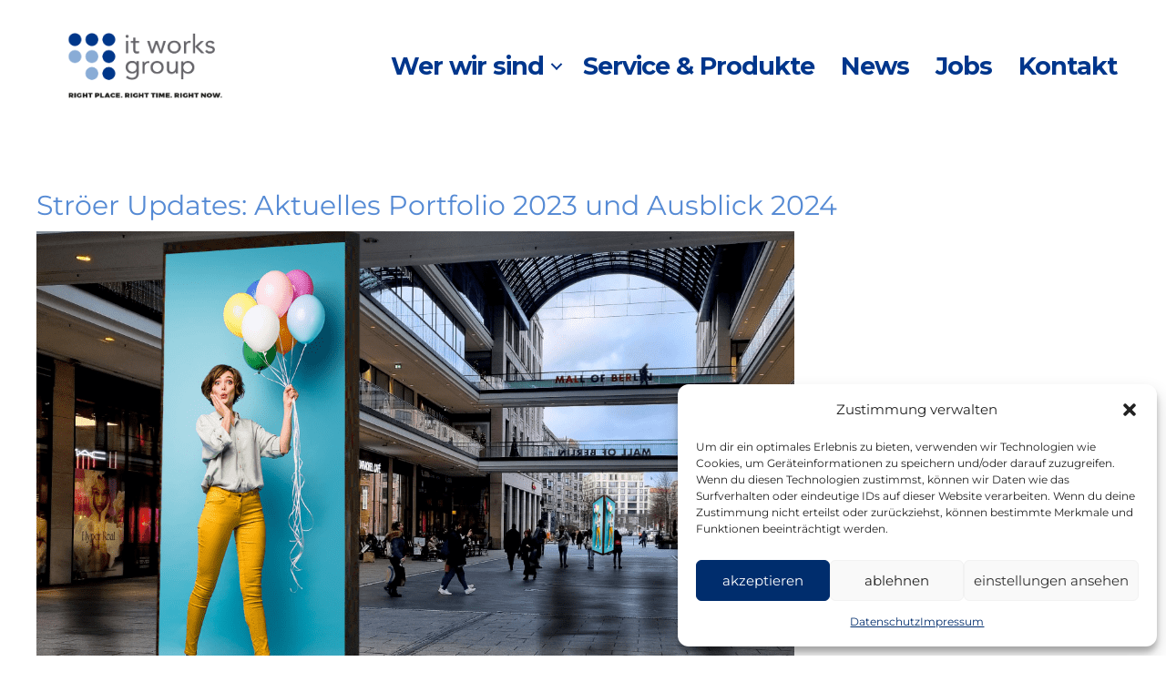

--- FILE ---
content_type: text/html; charset=UTF-8
request_url: https://www.itworksgroup.de/news/out-of-home/stroeer-updates-aktuelles-portfolio-2023-und-ausblick-2024/
body_size: 21333
content:
<!DOCTYPE html>
<html dir="ltr" lang="de" prefix="og: https://ogp.me/ns#">
<head>
<meta charset="UTF-8">
<meta name="viewport" content="width=device-width, initial-scale=1">
	 <link rel="profile" href="https://gmpg.org/xfn/11"> 
	 <title>Ströer Updates: Aktuelles Portfolio 2023 und Ausblick 2024 - It Works GmbH | RIGHT PLACE. RIGHT TIME. RIGHT NOW.</title>

		<!-- All in One SEO 4.6.5 - aioseo.com -->
		<meta name="description" content="DOOH Aussteuerung auf Basis von TV-Daten, Curved Infoscreens, (D)OOH EM-Pakete: Die aktuellen News von Ströer im Überblick" />
		<meta name="robots" content="max-image-preview:large" />
		<link rel="canonical" href="https://www.itworksgroup.de/news/out-of-home/stroeer-updates-aktuelles-portfolio-2023-und-ausblick-2024/" />
		<meta name="generator" content="All in One SEO (AIOSEO) 4.6.5" />
		<meta property="og:locale" content="de_DE" />
		<meta property="og:site_name" content="It Works GmbH | RIGHT PLACE. RIGHT TIME. RIGHT NOW. -" />
		<meta property="og:type" content="article" />
		<meta property="og:title" content="Ströer Updates: Aktuelles Portfolio 2023 und Ausblick 2024 - It Works GmbH | RIGHT PLACE. RIGHT TIME. RIGHT NOW." />
		<meta property="og:description" content="DOOH Aussteuerung auf Basis von TV-Daten, Curved Infoscreens, (D)OOH EM-Pakete: Die aktuellen News von Ströer im Überblick" />
		<meta property="og:url" content="https://www.itworksgroup.de/news/out-of-home/stroeer-updates-aktuelles-portfolio-2023-und-ausblick-2024/" />
		<meta property="og:image" content="https://itworksgroup.easymedia-gmbh.de/wp-content/uploads/2023/08/logo-6.png" />
		<meta property="og:image:secure_url" content="https://itworksgroup.easymedia-gmbh.de/wp-content/uploads/2023/08/logo-6.png" />
		<meta property="article:published_time" content="2023-10-30T09:49:21+00:00" />
		<meta property="article:modified_time" content="2024-06-19T06:53:35+00:00" />
		<meta name="twitter:card" content="summary_large_image" />
		<meta name="twitter:title" content="Ströer Updates: Aktuelles Portfolio 2023 und Ausblick 2024 - It Works GmbH | RIGHT PLACE. RIGHT TIME. RIGHT NOW." />
		<meta name="twitter:description" content="DOOH Aussteuerung auf Basis von TV-Daten, Curved Infoscreens, (D)OOH EM-Pakete: Die aktuellen News von Ströer im Überblick" />
		<meta name="twitter:image" content="https://itworksgroup.easymedia-gmbh.de/wp-content/uploads/2023/08/logo-6.png" />
		<script type="application/ld+json" class="aioseo-schema">
			{"@context":"https:\/\/schema.org","@graph":[{"@type":"BlogPosting","@id":"https:\/\/www.itworksgroup.de\/news\/out-of-home\/stroeer-updates-aktuelles-portfolio-2023-und-ausblick-2024\/#blogposting","name":"Str\u00f6er Updates: Aktuelles Portfolio 2023 und Ausblick 2024 - It Works GmbH | RIGHT PLACE. RIGHT TIME. RIGHT NOW.","headline":"Str\u00f6er Updates: Aktuelles Portfolio 2023 und Ausblick 2024","author":{"@id":"https:\/\/www.itworksgroup.de\/author\/johanna-schmid\/#author"},"publisher":{"@id":"https:\/\/www.itworksgroup.de\/#organization"},"image":{"@type":"ImageObject","url":"https:\/\/www.itworksgroup.de\/wp-content\/uploads\/2023\/03\/Screenshot-2023-03-15-at-14-24-14-Innovationen-Fachbereiche-Confluence.png","width":832,"height":589},"datePublished":"2023-10-30T10:49:21+00:00","dateModified":"2024-06-19T06:53:35+00:00","inLanguage":"de-DE","mainEntityOfPage":{"@id":"https:\/\/www.itworksgroup.de\/news\/out-of-home\/stroeer-updates-aktuelles-portfolio-2023-und-ausblick-2024\/#webpage"},"isPartOf":{"@id":"https:\/\/www.itworksgroup.de\/news\/out-of-home\/stroeer-updates-aktuelles-portfolio-2023-und-ausblick-2024\/#webpage"},"articleSection":"News, Out Of Home"},{"@type":"BreadcrumbList","@id":"https:\/\/www.itworksgroup.de\/news\/out-of-home\/stroeer-updates-aktuelles-portfolio-2023-und-ausblick-2024\/#breadcrumblist","itemListElement":[{"@type":"ListItem","@id":"https:\/\/www.itworksgroup.de\/#listItem","position":1,"name":"Zu Hause","item":"https:\/\/www.itworksgroup.de\/","nextItem":"https:\/\/www.itworksgroup.de\/news\/out-of-home\/stroeer-updates-aktuelles-portfolio-2023-und-ausblick-2024\/#listItem"},{"@type":"ListItem","@id":"https:\/\/www.itworksgroup.de\/news\/out-of-home\/stroeer-updates-aktuelles-portfolio-2023-und-ausblick-2024\/#listItem","position":2,"name":"Str\u00f6er Updates: Aktuelles Portfolio 2023 und Ausblick 2024","previousItem":"https:\/\/www.itworksgroup.de\/#listItem"}]},{"@type":"Organization","@id":"https:\/\/www.itworksgroup.de\/#organization","name":"It Works GmbH | RIGHT PLACE. RIGHT TIME. RIGHT NOW.","url":"https:\/\/www.itworksgroup.de\/","logo":{"@type":"ImageObject","url":"https:\/\/www.itworksgroup.de\/wp-content\/uploads\/2023\/08\/logo-6.png","@id":"https:\/\/www.itworksgroup.de\/news\/out-of-home\/stroeer-updates-aktuelles-portfolio-2023-und-ausblick-2024\/#organizationLogo","width":1133,"height":567},"image":{"@id":"https:\/\/www.itworksgroup.de\/news\/out-of-home\/stroeer-updates-aktuelles-portfolio-2023-und-ausblick-2024\/#organizationLogo"}},{"@type":"Person","@id":"https:\/\/www.itworksgroup.de\/author\/johanna-schmid\/#author","url":"https:\/\/www.itworksgroup.de\/author\/johanna-schmid\/","name":"Johanna Schmid","image":{"@type":"ImageObject","@id":"https:\/\/www.itworksgroup.de\/news\/out-of-home\/stroeer-updates-aktuelles-portfolio-2023-und-ausblick-2024\/#authorImage","url":"https:\/\/secure.gravatar.com\/avatar\/1e473fb77da7f6d530fa1326191f00b46c294563dbaef84b410da5d18def963a?s=96&d=mm&r=g","width":96,"height":96,"caption":"Johanna Schmid"}},{"@type":"WebPage","@id":"https:\/\/www.itworksgroup.de\/news\/out-of-home\/stroeer-updates-aktuelles-portfolio-2023-und-ausblick-2024\/#webpage","url":"https:\/\/www.itworksgroup.de\/news\/out-of-home\/stroeer-updates-aktuelles-portfolio-2023-und-ausblick-2024\/","name":"Str\u00f6er Updates: Aktuelles Portfolio 2023 und Ausblick 2024 - It Works GmbH | RIGHT PLACE. RIGHT TIME. RIGHT NOW.","description":"DOOH Aussteuerung auf Basis von TV-Daten, Curved Infoscreens, (D)OOH EM-Pakete: Die aktuellen News von Str\u00f6er im \u00dcberblick","inLanguage":"de-DE","isPartOf":{"@id":"https:\/\/www.itworksgroup.de\/#website"},"breadcrumb":{"@id":"https:\/\/www.itworksgroup.de\/news\/out-of-home\/stroeer-updates-aktuelles-portfolio-2023-und-ausblick-2024\/#breadcrumblist"},"author":{"@id":"https:\/\/www.itworksgroup.de\/author\/johanna-schmid\/#author"},"creator":{"@id":"https:\/\/www.itworksgroup.de\/author\/johanna-schmid\/#author"},"image":{"@type":"ImageObject","url":"https:\/\/www.itworksgroup.de\/wp-content\/uploads\/2023\/03\/Screenshot-2023-03-15-at-14-24-14-Innovationen-Fachbereiche-Confluence.png","@id":"https:\/\/www.itworksgroup.de\/news\/out-of-home\/stroeer-updates-aktuelles-portfolio-2023-und-ausblick-2024\/#mainImage","width":832,"height":589},"primaryImageOfPage":{"@id":"https:\/\/www.itworksgroup.de\/news\/out-of-home\/stroeer-updates-aktuelles-portfolio-2023-und-ausblick-2024\/#mainImage"},"datePublished":"2023-10-30T10:49:21+00:00","dateModified":"2024-06-19T06:53:35+00:00"},{"@type":"WebSite","@id":"https:\/\/www.itworksgroup.de\/#website","url":"https:\/\/www.itworksgroup.de\/","name":"It Works GmbH | RIGHT PLACE. RIGHT TIME. RIGHT NOW.","inLanguage":"de-DE","publisher":{"@id":"https:\/\/www.itworksgroup.de\/#organization"}}]}
		</script>
		<!-- All in One SEO -->

<link rel='dns-prefetch' href='//fonts.googleapis.com' />
<link href='https://fonts.gstatic.com' crossorigin rel='preconnect' />
<link rel="alternate" type="application/rss+xml" title="It Works GmbH | RIGHT PLACE. RIGHT TIME. RIGHT NOW. &raquo; Feed" href="https://www.itworksgroup.de/feed/" />
<link rel="alternate" type="application/rss+xml" title="It Works GmbH | RIGHT PLACE. RIGHT TIME. RIGHT NOW. &raquo; Kommentar-Feed" href="https://www.itworksgroup.de/comments/feed/" />
<link rel="alternate" title="oEmbed (JSON)" type="application/json+oembed" href="https://www.itworksgroup.de/wp-json/oembed/1.0/embed?url=https%3A%2F%2Fwww.itworksgroup.de%2Fnews%2Fout-of-home%2Fstroeer-updates-aktuelles-portfolio-2023-und-ausblick-2024%2F" />
<link rel="alternate" title="oEmbed (XML)" type="text/xml+oembed" href="https://www.itworksgroup.de/wp-json/oembed/1.0/embed?url=https%3A%2F%2Fwww.itworksgroup.de%2Fnews%2Fout-of-home%2Fstroeer-updates-aktuelles-portfolio-2023-und-ausblick-2024%2F&#038;format=xml" />
<link rel="preload" href="https://www.itworksgroup.de/wp-content/plugins/bb-plugin/fonts/fontawesome/5.15.4/webfonts/fa-solid-900.woff2" as="font" type="font/woff2" crossorigin="anonymous">
<link rel="preload" href="https://www.itworksgroup.de/wp-content/plugins/bb-plugin/fonts/fontawesome/5.15.4/webfonts/fa-regular-400.woff2" as="font" type="font/woff2" crossorigin="anonymous">
<link rel="preload" href="https://www.itworksgroup.de/wp-content/plugins/bb-plugin/fonts/fontawesome/5.15.4/webfonts/fa-brands-400.woff2" as="font" type="font/woff2" crossorigin="anonymous">
<style id='wp-img-auto-sizes-contain-inline-css'>
img:is([sizes=auto i],[sizes^="auto," i]){contain-intrinsic-size:3000px 1500px}
/*# sourceURL=wp-img-auto-sizes-contain-inline-css */
</style>
<style id='wp-block-library-inline-css'>
:root{--wp-block-synced-color:#7a00df;--wp-block-synced-color--rgb:122,0,223;--wp-bound-block-color:var(--wp-block-synced-color);--wp-editor-canvas-background:#ddd;--wp-admin-theme-color:#007cba;--wp-admin-theme-color--rgb:0,124,186;--wp-admin-theme-color-darker-10:#006ba1;--wp-admin-theme-color-darker-10--rgb:0,107,160.5;--wp-admin-theme-color-darker-20:#005a87;--wp-admin-theme-color-darker-20--rgb:0,90,135;--wp-admin-border-width-focus:2px}@media (min-resolution:192dpi){:root{--wp-admin-border-width-focus:1.5px}}.wp-element-button{cursor:pointer}:root .has-very-light-gray-background-color{background-color:#eee}:root .has-very-dark-gray-background-color{background-color:#313131}:root .has-very-light-gray-color{color:#eee}:root .has-very-dark-gray-color{color:#313131}:root .has-vivid-green-cyan-to-vivid-cyan-blue-gradient-background{background:linear-gradient(135deg,#00d084,#0693e3)}:root .has-purple-crush-gradient-background{background:linear-gradient(135deg,#34e2e4,#4721fb 50%,#ab1dfe)}:root .has-hazy-dawn-gradient-background{background:linear-gradient(135deg,#faaca8,#dad0ec)}:root .has-subdued-olive-gradient-background{background:linear-gradient(135deg,#fafae1,#67a671)}:root .has-atomic-cream-gradient-background{background:linear-gradient(135deg,#fdd79a,#004a59)}:root .has-nightshade-gradient-background{background:linear-gradient(135deg,#330968,#31cdcf)}:root .has-midnight-gradient-background{background:linear-gradient(135deg,#020381,#2874fc)}:root{--wp--preset--font-size--normal:16px;--wp--preset--font-size--huge:42px}.has-regular-font-size{font-size:1em}.has-larger-font-size{font-size:2.625em}.has-normal-font-size{font-size:var(--wp--preset--font-size--normal)}.has-huge-font-size{font-size:var(--wp--preset--font-size--huge)}.has-text-align-center{text-align:center}.has-text-align-left{text-align:left}.has-text-align-right{text-align:right}.has-fit-text{white-space:nowrap!important}#end-resizable-editor-section{display:none}.aligncenter{clear:both}.items-justified-left{justify-content:flex-start}.items-justified-center{justify-content:center}.items-justified-right{justify-content:flex-end}.items-justified-space-between{justify-content:space-between}.screen-reader-text{border:0;clip-path:inset(50%);height:1px;margin:-1px;overflow:hidden;padding:0;position:absolute;width:1px;word-wrap:normal!important}.screen-reader-text:focus{background-color:#ddd;clip-path:none;color:#444;display:block;font-size:1em;height:auto;left:5px;line-height:normal;padding:15px 23px 14px;text-decoration:none;top:5px;width:auto;z-index:100000}html :where(.has-border-color){border-style:solid}html :where([style*=border-top-color]){border-top-style:solid}html :where([style*=border-right-color]){border-right-style:solid}html :where([style*=border-bottom-color]){border-bottom-style:solid}html :where([style*=border-left-color]){border-left-style:solid}html :where([style*=border-width]){border-style:solid}html :where([style*=border-top-width]){border-top-style:solid}html :where([style*=border-right-width]){border-right-style:solid}html :where([style*=border-bottom-width]){border-bottom-style:solid}html :where([style*=border-left-width]){border-left-style:solid}html :where(img[class*=wp-image-]){height:auto;max-width:100%}:where(figure){margin:0 0 1em}html :where(.is-position-sticky){--wp-admin--admin-bar--position-offset:var(--wp-admin--admin-bar--height,0px)}@media screen and (max-width:600px){html :where(.is-position-sticky){--wp-admin--admin-bar--position-offset:0px}}

/*# sourceURL=wp-block-library-inline-css */
</style><style id='global-styles-inline-css'>
:root{--wp--preset--aspect-ratio--square: 1;--wp--preset--aspect-ratio--4-3: 4/3;--wp--preset--aspect-ratio--3-4: 3/4;--wp--preset--aspect-ratio--3-2: 3/2;--wp--preset--aspect-ratio--2-3: 2/3;--wp--preset--aspect-ratio--16-9: 16/9;--wp--preset--aspect-ratio--9-16: 9/16;--wp--preset--color--black: #000000;--wp--preset--color--cyan-bluish-gray: #abb8c3;--wp--preset--color--white: #ffffff;--wp--preset--color--pale-pink: #f78da7;--wp--preset--color--vivid-red: #cf2e2e;--wp--preset--color--luminous-vivid-orange: #ff6900;--wp--preset--color--luminous-vivid-amber: #fcb900;--wp--preset--color--light-green-cyan: #7bdcb5;--wp--preset--color--vivid-green-cyan: #00d084;--wp--preset--color--pale-cyan-blue: #8ed1fc;--wp--preset--color--vivid-cyan-blue: #0693e3;--wp--preset--color--vivid-purple: #9b51e0;--wp--preset--color--ast-global-color-0: var(--ast-global-color-0);--wp--preset--color--ast-global-color-1: var(--ast-global-color-1);--wp--preset--color--ast-global-color-2: var(--ast-global-color-2);--wp--preset--color--ast-global-color-3: var(--ast-global-color-3);--wp--preset--color--ast-global-color-4: var(--ast-global-color-4);--wp--preset--color--ast-global-color-5: var(--ast-global-color-5);--wp--preset--color--ast-global-color-6: var(--ast-global-color-6);--wp--preset--color--ast-global-color-7: var(--ast-global-color-7);--wp--preset--color--ast-global-color-8: var(--ast-global-color-8);--wp--preset--gradient--vivid-cyan-blue-to-vivid-purple: linear-gradient(135deg,rgb(6,147,227) 0%,rgb(155,81,224) 100%);--wp--preset--gradient--light-green-cyan-to-vivid-green-cyan: linear-gradient(135deg,rgb(122,220,180) 0%,rgb(0,208,130) 100%);--wp--preset--gradient--luminous-vivid-amber-to-luminous-vivid-orange: linear-gradient(135deg,rgb(252,185,0) 0%,rgb(255,105,0) 100%);--wp--preset--gradient--luminous-vivid-orange-to-vivid-red: linear-gradient(135deg,rgb(255,105,0) 0%,rgb(207,46,46) 100%);--wp--preset--gradient--very-light-gray-to-cyan-bluish-gray: linear-gradient(135deg,rgb(238,238,238) 0%,rgb(169,184,195) 100%);--wp--preset--gradient--cool-to-warm-spectrum: linear-gradient(135deg,rgb(74,234,220) 0%,rgb(151,120,209) 20%,rgb(207,42,186) 40%,rgb(238,44,130) 60%,rgb(251,105,98) 80%,rgb(254,248,76) 100%);--wp--preset--gradient--blush-light-purple: linear-gradient(135deg,rgb(255,206,236) 0%,rgb(152,150,240) 100%);--wp--preset--gradient--blush-bordeaux: linear-gradient(135deg,rgb(254,205,165) 0%,rgb(254,45,45) 50%,rgb(107,0,62) 100%);--wp--preset--gradient--luminous-dusk: linear-gradient(135deg,rgb(255,203,112) 0%,rgb(199,81,192) 50%,rgb(65,88,208) 100%);--wp--preset--gradient--pale-ocean: linear-gradient(135deg,rgb(255,245,203) 0%,rgb(182,227,212) 50%,rgb(51,167,181) 100%);--wp--preset--gradient--electric-grass: linear-gradient(135deg,rgb(202,248,128) 0%,rgb(113,206,126) 100%);--wp--preset--gradient--midnight: linear-gradient(135deg,rgb(2,3,129) 0%,rgb(40,116,252) 100%);--wp--preset--font-size--small: 13px;--wp--preset--font-size--medium: 20px;--wp--preset--font-size--large: 36px;--wp--preset--font-size--x-large: 42px;--wp--preset--spacing--20: 0.44rem;--wp--preset--spacing--30: 0.67rem;--wp--preset--spacing--40: 1rem;--wp--preset--spacing--50: 1.5rem;--wp--preset--spacing--60: 2.25rem;--wp--preset--spacing--70: 3.38rem;--wp--preset--spacing--80: 5.06rem;--wp--preset--shadow--natural: 6px 6px 9px rgba(0, 0, 0, 0.2);--wp--preset--shadow--deep: 12px 12px 50px rgba(0, 0, 0, 0.4);--wp--preset--shadow--sharp: 6px 6px 0px rgba(0, 0, 0, 0.2);--wp--preset--shadow--outlined: 6px 6px 0px -3px rgb(255, 255, 255), 6px 6px rgb(0, 0, 0);--wp--preset--shadow--crisp: 6px 6px 0px rgb(0, 0, 0);}:root { --wp--style--global--content-size: var(--wp--custom--ast-content-width-size);--wp--style--global--wide-size: var(--wp--custom--ast-wide-width-size); }:where(body) { margin: 0; }.wp-site-blocks > .alignleft { float: left; margin-right: 2em; }.wp-site-blocks > .alignright { float: right; margin-left: 2em; }.wp-site-blocks > .aligncenter { justify-content: center; margin-left: auto; margin-right: auto; }:where(.wp-site-blocks) > * { margin-block-start: 24px; margin-block-end: 0; }:where(.wp-site-blocks) > :first-child { margin-block-start: 0; }:where(.wp-site-blocks) > :last-child { margin-block-end: 0; }:root { --wp--style--block-gap: 24px; }:root :where(.is-layout-flow) > :first-child{margin-block-start: 0;}:root :where(.is-layout-flow) > :last-child{margin-block-end: 0;}:root :where(.is-layout-flow) > *{margin-block-start: 24px;margin-block-end: 0;}:root :where(.is-layout-constrained) > :first-child{margin-block-start: 0;}:root :where(.is-layout-constrained) > :last-child{margin-block-end: 0;}:root :where(.is-layout-constrained) > *{margin-block-start: 24px;margin-block-end: 0;}:root :where(.is-layout-flex){gap: 24px;}:root :where(.is-layout-grid){gap: 24px;}.is-layout-flow > .alignleft{float: left;margin-inline-start: 0;margin-inline-end: 2em;}.is-layout-flow > .alignright{float: right;margin-inline-start: 2em;margin-inline-end: 0;}.is-layout-flow > .aligncenter{margin-left: auto !important;margin-right: auto !important;}.is-layout-constrained > .alignleft{float: left;margin-inline-start: 0;margin-inline-end: 2em;}.is-layout-constrained > .alignright{float: right;margin-inline-start: 2em;margin-inline-end: 0;}.is-layout-constrained > .aligncenter{margin-left: auto !important;margin-right: auto !important;}.is-layout-constrained > :where(:not(.alignleft):not(.alignright):not(.alignfull)){max-width: var(--wp--style--global--content-size);margin-left: auto !important;margin-right: auto !important;}.is-layout-constrained > .alignwide{max-width: var(--wp--style--global--wide-size);}body .is-layout-flex{display: flex;}.is-layout-flex{flex-wrap: wrap;align-items: center;}.is-layout-flex > :is(*, div){margin: 0;}body .is-layout-grid{display: grid;}.is-layout-grid > :is(*, div){margin: 0;}body{padding-top: 0px;padding-right: 0px;padding-bottom: 0px;padding-left: 0px;}a:where(:not(.wp-element-button)){text-decoration: none;}:root :where(.wp-element-button, .wp-block-button__link){background-color: #32373c;border-width: 0;color: #fff;font-family: inherit;font-size: inherit;font-style: inherit;font-weight: inherit;letter-spacing: inherit;line-height: inherit;padding-top: calc(0.667em + 2px);padding-right: calc(1.333em + 2px);padding-bottom: calc(0.667em + 2px);padding-left: calc(1.333em + 2px);text-decoration: none;text-transform: inherit;}.has-black-color{color: var(--wp--preset--color--black) !important;}.has-cyan-bluish-gray-color{color: var(--wp--preset--color--cyan-bluish-gray) !important;}.has-white-color{color: var(--wp--preset--color--white) !important;}.has-pale-pink-color{color: var(--wp--preset--color--pale-pink) !important;}.has-vivid-red-color{color: var(--wp--preset--color--vivid-red) !important;}.has-luminous-vivid-orange-color{color: var(--wp--preset--color--luminous-vivid-orange) !important;}.has-luminous-vivid-amber-color{color: var(--wp--preset--color--luminous-vivid-amber) !important;}.has-light-green-cyan-color{color: var(--wp--preset--color--light-green-cyan) !important;}.has-vivid-green-cyan-color{color: var(--wp--preset--color--vivid-green-cyan) !important;}.has-pale-cyan-blue-color{color: var(--wp--preset--color--pale-cyan-blue) !important;}.has-vivid-cyan-blue-color{color: var(--wp--preset--color--vivid-cyan-blue) !important;}.has-vivid-purple-color{color: var(--wp--preset--color--vivid-purple) !important;}.has-ast-global-color-0-color{color: var(--wp--preset--color--ast-global-color-0) !important;}.has-ast-global-color-1-color{color: var(--wp--preset--color--ast-global-color-1) !important;}.has-ast-global-color-2-color{color: var(--wp--preset--color--ast-global-color-2) !important;}.has-ast-global-color-3-color{color: var(--wp--preset--color--ast-global-color-3) !important;}.has-ast-global-color-4-color{color: var(--wp--preset--color--ast-global-color-4) !important;}.has-ast-global-color-5-color{color: var(--wp--preset--color--ast-global-color-5) !important;}.has-ast-global-color-6-color{color: var(--wp--preset--color--ast-global-color-6) !important;}.has-ast-global-color-7-color{color: var(--wp--preset--color--ast-global-color-7) !important;}.has-ast-global-color-8-color{color: var(--wp--preset--color--ast-global-color-8) !important;}.has-black-background-color{background-color: var(--wp--preset--color--black) !important;}.has-cyan-bluish-gray-background-color{background-color: var(--wp--preset--color--cyan-bluish-gray) !important;}.has-white-background-color{background-color: var(--wp--preset--color--white) !important;}.has-pale-pink-background-color{background-color: var(--wp--preset--color--pale-pink) !important;}.has-vivid-red-background-color{background-color: var(--wp--preset--color--vivid-red) !important;}.has-luminous-vivid-orange-background-color{background-color: var(--wp--preset--color--luminous-vivid-orange) !important;}.has-luminous-vivid-amber-background-color{background-color: var(--wp--preset--color--luminous-vivid-amber) !important;}.has-light-green-cyan-background-color{background-color: var(--wp--preset--color--light-green-cyan) !important;}.has-vivid-green-cyan-background-color{background-color: var(--wp--preset--color--vivid-green-cyan) !important;}.has-pale-cyan-blue-background-color{background-color: var(--wp--preset--color--pale-cyan-blue) !important;}.has-vivid-cyan-blue-background-color{background-color: var(--wp--preset--color--vivid-cyan-blue) !important;}.has-vivid-purple-background-color{background-color: var(--wp--preset--color--vivid-purple) !important;}.has-ast-global-color-0-background-color{background-color: var(--wp--preset--color--ast-global-color-0) !important;}.has-ast-global-color-1-background-color{background-color: var(--wp--preset--color--ast-global-color-1) !important;}.has-ast-global-color-2-background-color{background-color: var(--wp--preset--color--ast-global-color-2) !important;}.has-ast-global-color-3-background-color{background-color: var(--wp--preset--color--ast-global-color-3) !important;}.has-ast-global-color-4-background-color{background-color: var(--wp--preset--color--ast-global-color-4) !important;}.has-ast-global-color-5-background-color{background-color: var(--wp--preset--color--ast-global-color-5) !important;}.has-ast-global-color-6-background-color{background-color: var(--wp--preset--color--ast-global-color-6) !important;}.has-ast-global-color-7-background-color{background-color: var(--wp--preset--color--ast-global-color-7) !important;}.has-ast-global-color-8-background-color{background-color: var(--wp--preset--color--ast-global-color-8) !important;}.has-black-border-color{border-color: var(--wp--preset--color--black) !important;}.has-cyan-bluish-gray-border-color{border-color: var(--wp--preset--color--cyan-bluish-gray) !important;}.has-white-border-color{border-color: var(--wp--preset--color--white) !important;}.has-pale-pink-border-color{border-color: var(--wp--preset--color--pale-pink) !important;}.has-vivid-red-border-color{border-color: var(--wp--preset--color--vivid-red) !important;}.has-luminous-vivid-orange-border-color{border-color: var(--wp--preset--color--luminous-vivid-orange) !important;}.has-luminous-vivid-amber-border-color{border-color: var(--wp--preset--color--luminous-vivid-amber) !important;}.has-light-green-cyan-border-color{border-color: var(--wp--preset--color--light-green-cyan) !important;}.has-vivid-green-cyan-border-color{border-color: var(--wp--preset--color--vivid-green-cyan) !important;}.has-pale-cyan-blue-border-color{border-color: var(--wp--preset--color--pale-cyan-blue) !important;}.has-vivid-cyan-blue-border-color{border-color: var(--wp--preset--color--vivid-cyan-blue) !important;}.has-vivid-purple-border-color{border-color: var(--wp--preset--color--vivid-purple) !important;}.has-ast-global-color-0-border-color{border-color: var(--wp--preset--color--ast-global-color-0) !important;}.has-ast-global-color-1-border-color{border-color: var(--wp--preset--color--ast-global-color-1) !important;}.has-ast-global-color-2-border-color{border-color: var(--wp--preset--color--ast-global-color-2) !important;}.has-ast-global-color-3-border-color{border-color: var(--wp--preset--color--ast-global-color-3) !important;}.has-ast-global-color-4-border-color{border-color: var(--wp--preset--color--ast-global-color-4) !important;}.has-ast-global-color-5-border-color{border-color: var(--wp--preset--color--ast-global-color-5) !important;}.has-ast-global-color-6-border-color{border-color: var(--wp--preset--color--ast-global-color-6) !important;}.has-ast-global-color-7-border-color{border-color: var(--wp--preset--color--ast-global-color-7) !important;}.has-ast-global-color-8-border-color{border-color: var(--wp--preset--color--ast-global-color-8) !important;}.has-vivid-cyan-blue-to-vivid-purple-gradient-background{background: var(--wp--preset--gradient--vivid-cyan-blue-to-vivid-purple) !important;}.has-light-green-cyan-to-vivid-green-cyan-gradient-background{background: var(--wp--preset--gradient--light-green-cyan-to-vivid-green-cyan) !important;}.has-luminous-vivid-amber-to-luminous-vivid-orange-gradient-background{background: var(--wp--preset--gradient--luminous-vivid-amber-to-luminous-vivid-orange) !important;}.has-luminous-vivid-orange-to-vivid-red-gradient-background{background: var(--wp--preset--gradient--luminous-vivid-orange-to-vivid-red) !important;}.has-very-light-gray-to-cyan-bluish-gray-gradient-background{background: var(--wp--preset--gradient--very-light-gray-to-cyan-bluish-gray) !important;}.has-cool-to-warm-spectrum-gradient-background{background: var(--wp--preset--gradient--cool-to-warm-spectrum) !important;}.has-blush-light-purple-gradient-background{background: var(--wp--preset--gradient--blush-light-purple) !important;}.has-blush-bordeaux-gradient-background{background: var(--wp--preset--gradient--blush-bordeaux) !important;}.has-luminous-dusk-gradient-background{background: var(--wp--preset--gradient--luminous-dusk) !important;}.has-pale-ocean-gradient-background{background: var(--wp--preset--gradient--pale-ocean) !important;}.has-electric-grass-gradient-background{background: var(--wp--preset--gradient--electric-grass) !important;}.has-midnight-gradient-background{background: var(--wp--preset--gradient--midnight) !important;}.has-small-font-size{font-size: var(--wp--preset--font-size--small) !important;}.has-medium-font-size{font-size: var(--wp--preset--font-size--medium) !important;}.has-large-font-size{font-size: var(--wp--preset--font-size--large) !important;}.has-x-large-font-size{font-size: var(--wp--preset--font-size--x-large) !important;}
/*# sourceURL=global-styles-inline-css */
</style>

<link rel='stylesheet' id='wpo_min-header-0-css' href='https://www.itworksgroup.de/wp-content/cache/wpo-minify/1767961048/assets/wpo-minify-header-7a61395f.min.css' media='all' />
<link rel='stylesheet' id='fl-builder-layout-bundle-708405720e08fd1b1c47740295bc99d8-css' href='https://www.itworksgroup.de/wp-content/uploads/bb-plugin/cache/708405720e08fd1b1c47740295bc99d8-layout-bundle.css' media='all' />
<link rel='stylesheet' id='wpo_min-header-2-css' href='https://www.itworksgroup.de/wp-content/cache/wpo-minify/1767961048/assets/wpo-minify-header-c3ab2720.min.css' media='all' />
<script src="https://www.itworksgroup.de/wp-content/cache/wpo-minify/1767961048/assets/wpo-minify-header-f5440c18.min.js" id="wpo_min-header-1-js"></script>
<link rel="https://api.w.org/" href="https://www.itworksgroup.de/wp-json/" /><link rel="alternate" title="JSON" type="application/json" href="https://www.itworksgroup.de/wp-json/wp/v2/posts/4529" /><link rel="EditURI" type="application/rsd+xml" title="RSD" href="https://www.itworksgroup.de/xmlrpc.php?rsd" />
<meta name="generator" content="WordPress 6.9" />
<link rel='shortlink' href='https://www.itworksgroup.de/?p=4529' />
			<style>.cmplz-hidden {
					display: none !important;
				}</style><style>.recentcomments a{display:inline !important;padding:0 !important;margin:0 !important;}</style><link rel="icon" href="https://www.itworksgroup.de/wp-content/uploads/2021/01/cropped-itworks_punkte_512px-150x150.png" sizes="32x32" />
<link rel="icon" href="https://www.itworksgroup.de/wp-content/uploads/2021/01/cropped-itworks_punkte_512px-300x300.png" sizes="192x192" />
<link rel="apple-touch-icon" href="https://www.itworksgroup.de/wp-content/uploads/2021/01/cropped-itworks_punkte_512px-300x300.png" />
<meta name="msapplication-TileImage" content="https://www.itworksgroup.de/wp-content/uploads/2021/01/cropped-itworks_punkte_512px-300x300.png" />
		<style id="wp-custom-css">
			.site > header {
    position: sticky !important;
    top: 0 !important;
	padding-top: 0px !important;
    z-index: 99 !important;
	background-color: #fff;
}		</style>
		<link rel='stylesheet' id='wpo_min-footer-0-css' href='https://www.itworksgroup.de/wp-content/cache/wpo-minify/1767961048/assets/wpo-minify-footer-7bbc1c3c.min.css' media='all' />
</head>

<body data-cmplz=1 itemtype='https://schema.org/Blog' itemscope='itemscope' class="wp-singular post-template-default single single-post postid-4529 single-format-standard wp-custom-logo wp-theme-astra fl-builder-2-8-3-1 fl-themer-1-4-11-2 fl-theme-builder-header fl-theme-builder-header-header fl-theme-builder-footer fl-theme-builder-footer-footer ast-desktop ast-plain-container ast-no-sidebar astra-4.5.0 group-blog ast-blog-single-style-1 ast-single-post ast-mobile-inherit-site-logo ast-inherit-site-logo-transparent ast-theme-transparent-header ast-hfb-header ast-full-width-primary-header ast-full-width-layout ast-sticky-main-shrink ast-sticky-above-shrink ast-sticky-below-shrink ast-sticky-header-shrink ast-inherit-site-logo-sticky ast-primary-sticky-enabled ast-normal-title-enabled astra-addon-4.10.1">

<a
	class="skip-link screen-reader-text"
	href="#content"
	role="link"
	title="Zum Inhalt springen">
		Zum Inhalt springen</a>

<div
class="hfeed site" id="page">
	<header class="fl-builder-content fl-builder-content-60 fl-builder-global-templates-locked" data-post-id="60" data-type="header" data-sticky="0" data-sticky-on="" data-sticky-breakpoint="medium" data-shrink="0" data-overlay="0" data-overlay-bg="transparent" data-shrink-image-height="50px" role="banner" itemscope="itemscope" itemtype="http://schema.org/WPHeader"><div class="fl-row fl-row-full-width fl-row-bg-color fl-node-0jk5om6d27fy fl-row-default-height fl-row-align-center" data-node="0jk5om6d27fy">
	<div class="fl-row-content-wrap">
								<div class="fl-row-content fl-row-fixed-width fl-node-content">
		
<div class="fl-col-group fl-node-l234ekgrojq8 fl-col-group-equal-height fl-col-group-align-center fl-col-group-custom-width" data-node="l234ekgrojq8">
			<div class="fl-col fl-node-gicmfe1rh4yo fl-col-small fl-col-small-custom-width" data-node="gicmfe1rh4yo">
	<div class="fl-col-content fl-node-content"><div class="fl-module fl-module-photo fl-node-sb2f45g0liv8" data-node="sb2f45g0liv8">
	<div class="fl-module-content fl-node-content">
		<div class="fl-photo fl-photo-align-left" itemscope itemtype="https://schema.org/ImageObject">
	<div class="fl-photo-content fl-photo-img-png">
				<a href="/" target="_self" itemprop="url">
				<img loading="lazy" decoding="async" width="1133" height="567" class="fl-photo-img wp-image-34" src="https://itworksgroup.easymedia-gmbh.de/wp-content/uploads/2023/08/logo-6.png" alt="logo" itemprop="image" title="logo"  data-no-lazy="1" srcset="https://www.itworksgroup.de/wp-content/uploads/2023/08/logo-6.png 1133w, https://www.itworksgroup.de/wp-content/uploads/2023/08/logo-6-300x150.png 300w, https://www.itworksgroup.de/wp-content/uploads/2023/08/logo-6-1024x512.png 1024w, https://www.itworksgroup.de/wp-content/uploads/2023/08/logo-6-768x384.png 768w, https://www.itworksgroup.de/wp-content/uploads/2023/08/logo-6-230x115.png 230w" sizes="auto, (max-width: 1133px) 100vw, 1133px" />
				</a>
					</div>
	</div>
	</div>
</div>
</div>
</div>
			<div class="fl-col fl-node-d2ay5g0qtlz7 fl-col-small-custom-width" data-node="d2ay5g0qtlz7">
	<div class="fl-col-content fl-node-content"><div class="fl-module fl-module-menu fl-node-038pe756lscv my-header" data-node="038pe756lscv">
	<div class="fl-module-content fl-node-content">
		<div class="fl-menu fl-menu-responsive-toggle-mobile">
	<button class="fl-menu-mobile-toggle hamburger" aria-label="Menu"><span class="fl-menu-icon svg-container"><svg version="1.1" class="hamburger-menu" xmlns="http://www.w3.org/2000/svg" xmlns:xlink="http://www.w3.org/1999/xlink" viewBox="0 0 512 512">
<rect class="fl-hamburger-menu-top" width="512" height="102"/>
<rect class="fl-hamburger-menu-middle" y="205" width="512" height="102"/>
<rect class="fl-hamburger-menu-bottom" y="410" width="512" height="102"/>
</svg>
</span></button>	<div class="fl-clear"></div>
	<nav aria-label="Menu" itemscope="itemscope" itemtype="https://schema.org/SiteNavigationElement"><ul id="menu-header" class="menu fl-menu-horizontal fl-toggle-arrows"><li id="menu-item-4261" class="menu-item menu-item-type-custom menu-item-object-custom menu-item-has-children fl-has-submenu"><div class="fl-has-submenu-container"><a>Wer wir sind</a><span class="fl-menu-toggle"></span></div><ul class="sub-menu">	<li id="menu-item-4179" class="menu-item menu-item-type-post_type menu-item-object-page"><a href="https://www.itworksgroup.de/wer-wir-sind/fachbereiche/">Fachbereiche</a></li>	<li id="menu-item-4182" class="menu-item menu-item-type-post_type menu-item-object-page"><a href="https://www.itworksgroup.de/wer-wir-sind/team/">Team</a></li>	<li id="menu-item-5715" class="menu-item menu-item-type-post_type menu-item-object-page"><a href="https://www.itworksgroup.de/nachhaltigkeit/">Nachhaltigkeit</a></li>	<li id="menu-item-4323" class="menu-item menu-item-type-post_type menu-item-object-page"><a href="https://www.itworksgroup.de/nachrichten/cases/">Cases</a></li>	<li id="menu-item-5604" class="menu-item menu-item-type-post_type menu-item-object-page"><a href="https://www.itworksgroup.de/events/">Events</a></li></ul></li><li id="menu-item-4177" class="menu-item menu-item-type-post_type menu-item-object-page"><a href="https://www.itworksgroup.de/service-produkte-programmatic-out-of-home/">Service &#038; Produkte</a></li><li id="menu-item-4185" class="menu-item menu-item-type-post_type menu-item-object-page"><a href="https://www.itworksgroup.de/nachrichten/">News</a></li><li id="menu-item-4184" class="menu-item menu-item-type-post_type menu-item-object-page"><a href="https://www.itworksgroup.de/jobs/">Jobs</a></li><li id="menu-item-4186" class="menu-item menu-item-type-post_type menu-item-object-page"><a href="https://www.itworksgroup.de/kontakt/">Kontakt</a></li></ul></nav></div>
	</div>
</div>
</div>
</div>
	</div>
		</div>
	</div>
</div>
</header><div class="uabb-js-breakpoint" style="display: none;"></div>	<div id="content" class="site-content">
		<div class="ast-container">
		

	<div id="primary" class="content-area primary">

		
					<main id="main" class="site-main">
				

<article
class="post-4529 post type-post status-publish format-standard has-post-thumbnail hentry category-news category-out-of-home ast-article-single" id="post-4529" itemtype="https://schema.org/CreativeWork" itemscope="itemscope">

	
	
<div class="ast-post-format- single-layout-1 ast-no-date-box">

	
	
		<header class="entry-header ast-no-meta">

			
			<h1 class="entry-title" itemprop="headline">Ströer Updates: Aktuelles Portfolio 2023 und Ausblick 2024</h1><div class="post-thumb-img-content post-thumb"><img width="832" height="589" src="https://www.itworksgroup.de/wp-content/uploads/2023/03/Screenshot-2023-03-15-at-14-24-14-Innovationen-Fachbereiche-Confluence.png" class="attachment-large size-large wp-post-image" alt="" itemprop="image" decoding="async" srcset="https://www.itworksgroup.de/wp-content/uploads/2023/03/Screenshot-2023-03-15-at-14-24-14-Innovationen-Fachbereiche-Confluence.png 832w, https://www.itworksgroup.de/wp-content/uploads/2023/03/Screenshot-2023-03-15-at-14-24-14-Innovationen-Fachbereiche-Confluence-300x212.png 300w, https://www.itworksgroup.de/wp-content/uploads/2023/03/Screenshot-2023-03-15-at-14-24-14-Innovationen-Fachbereiche-Confluence-768x544.png 768w" sizes="(max-width: 832px) 100vw, 832px" /></div>
			
		</header><!-- .entry-header -->

	
	
	<div class="entry-content clear"
	itemprop="text"	>

		
		<p><b>Aeos</b><b> Studie: DOOH-Aussteuerung auf Basis geografischer TV-Kampagnen Daten</b></p>
<ul>
<li>Ab sofort können DOOH-Kampagnen bei Ströer auf Basis geografischer<br />
TV-Kampagnen Daten ausgesteuert werden</li>
<li>DOOH soll somit effektiv Leistungslücken von TV-Kampagnen schließen können</li>
<li>Ströer arbeitet dafür mit All Eyes On Screens (AEOS) ehemals Adscanner zusammen</li>
<li>Erster Case mit Bayer</li>
</ul>
<p>&nbsp;</p>
<p><b>Curved Infoscreens</b></p>
<ul>
<li>Neue Standorte am Sendlinger Tor in München</li>
<li>Abgesehen von dem neuen Curved-Format folgen die Screens den Buchungslogiken der üblichen Infoscreens</li>
</ul>
<p>&nbsp;</p>
<p><b>Stachus PLUS wieder verfügbar</b></p>
<ul>
<li>Der Public Video Giant am Stachus kann ab 2024 wieder mit Folienspecial und XXL Ground Poster gebucht werden</li>
<li>Exklusive Belegung des Screens nicht möglich</li>
</ul>
<p>&nbsp;</p>
<p><b>Digital Motion Tower</b></p>
<ul>
<li>Neue Standorte in Stuttgart: Insgesamt 6 neue Screens.</li>
<li>Ausbau in Stuttgart noch dieses Jahr auf 15 Screens.</li>
<li>Aktuell 341 Screens an 168 Standorten in Hamburg und Stuttgart live.</li>
</ul>
<p><b>(D)OOH-Werbepakete zur Fußball-EM 2024</b></p>
<ul>
<li>Zusammengestellte (D)OOH-Pakte für die zehn Austragungsorte Berlin, Dortmund, Düsseldorf, Frankfurt, Gelsenkirchen, Hamburg, Köln, Leipzig, München und Stuttgart.</li>
<li>Die Pakete bestehen aus klassischen OOH-Flächen und digitalem Public-Video-Netz rund um Stadien, Fanzonen und in den Innenstädten sowie an Flughäfen, Bahnhöfen und im Nahverkehr. Ströer bietet außerdem Ambient Media in Sportbars an. Ergänzend können Online-Platzierungen im Umfeld der EM-Berichterstattung gebucht werden.</li>
<li>Die gesamte städtische Infrastruktur wird während der EM auch eingesetzt, um in Echtzeit Informationen für die Austragungsstädte anzuzeigen, zum Beispiel Begrüßungsbotschaften in anderen Sprachen.</li>
<li>Sponsoren der UEFA Euro 2024 haben jetzt das Vorverkaufsrecht für die Saison.</li>
<li>Ab November stehen die EM-Pakete allen Werbetreibenden zur Verfügung.</li>
</ul>
<p>Quelle: Ströer QBR 2023/24, <a href=\"https://invidis.de/2023/10/dooh-stroeer-bietet-werbepakete-fuer-fussball-em-2024\">https://invidis.de/2023/10/</a><a href=\"https://invidis.de/2023/10/dooh-stroeer-bietet-werbepakete-fuer-fussball-em-2024\" target=\"_blank\" rel=\"noopener\">dooh-stroeer-bietet-werbepakete-fuer-fussball-em-2024</a></p>

		
		
			</div><!-- .entry-content .clear -->
</div>

						<div class="ast-post-social-sharing">
												<div class="ast-social-inner-wrap element-social-inner-wrap social-show-label-false ast-social-color-type-official">
																		<a href="https://www.linkedin.com/shareArticle?mini=true&#038;url=https%3A%2F%2Fwww.itworksgroup.de%2Fnews%2Fout-of-home%2Fstroeer-updates-aktuelles-portfolio-2023-und-ausblick-2024%2F&#038;title=Str%C3%B6er+Updates%3A+Aktuelles+Portfolio+2023+und+Ausblick+2024&#038;source=It+Works+GmbH+%7C+RIGHT+PLACE.+RIGHT+TIME.+RIGHT+NOW." aria-label="Linkedin" target="_blank" rel="noopener noreferrer" class="ast-inline-flex ast-social-icon-a">
																																			<div style="--color: #1c86c6; --background-color:transparent;" class="ast-social-element ast-linkedin-social-item">
													<span class="ahfb-svg-iconset ast-inline-flex svg-baseline"><svg width='448' height='448' viewBox='0 0 448 448' xmlns='http://www.w3.org/2000/svg'><path d='M391.897 7H57.1027C30.5363 7 9 28.6862 9 55.4375V392.562C9 419.314 30.5363 441 57.1027 441H391.897C418.464 441 440 419.314 440 392.562V55.4375C440 28.6862 418.464 7 391.897 7Z' fill='white'/><path d='M416 0H31.9C14.3 0 0 14.5 0 32.3V415.7C0 433.5 14.3 448 31.9 448H416C433.6 448 448 433.5 448 415.7V32.3C448 14.5 433.6 0 416 0ZM69 384V170.2H135.5V384H69ZM102.2 141C80.9 141 63.7 123.7 63.7 102.5C63.7 81.3 80.9 64 102.2 64C123.4 64 140.7 81.3 140.7 102.5C140.7 123.8 123.5 141 102.2 141ZM384.3 384H317.9V280C317.9 255.2 317.4 223.3 283.4 223.3C248.8 223.3 243.5 250.3 243.5 278.2V384H177.1V170.2H240.8V199.4H241.7C250.6 182.6 272.3 164.9 304.6 164.9C371.8 164.9 384.3 209.2 384.3 266.8V384Z' /></svg></span>												</div>
																							</a>
																					<a href="https://wa.me/?text=https%3A%2F%2Fwww.itworksgroup.de%2Fnews%2Fout-of-home%2Fstroeer-updates-aktuelles-portfolio-2023-und-ausblick-2024%2F" aria-label="WhatsApp" target="_blank" rel="noopener noreferrer" class="ast-inline-flex ast-social-icon-a">
																																			<div style="--color: #5BBA67; --background-color:transparent;" class="ast-social-element ast-whatsapp-social-item">
													<span class="ahfb-svg-iconset ast-inline-flex svg-baseline"><svg width='448' height='448' viewBox='0 0 448 448' xmlns='http://www.w3.org/2000/svg'><path d='M429.971 220.5C429.971 334.823 337.742 427.5 223.971 427.5C-11 390 65 446.5 17.9711 220.5C17.9711 106.177 110.201 13.5 223.971 13.5C337.742 13.5 429.971 106.177 429.971 220.5Z' fill='#fff'/><path d='M380.9 65.1C339 23.1 283.2 0 223.9 0C101.5 0 1.9 99.6 1.9 222C1.9 261.1 12.1 299.3 31.5 333L0 448L117.7 417.1C150.1 434.8 186.6 444.1 223.8 444.1H223.9C346.2 444.1 448 344.5 448 222.1C448 162.8 422.8 107.1 380.9 65.1ZM223.9 406.7C190.7 406.7 158.2 397.8 129.9 381L123.2 377L53.4 395.3L72 327.2L67.6 320.2C49.1 290.8 39.4 256.9 39.4 222C39.4 120.3 122.2 37.5 224 37.5C273.3 37.5 319.6 56.7 354.4 91.6C389.2 126.5 410.6 172.8 410.5 222.1C410.5 323.9 325.6 406.7 223.9 406.7ZM325.1 268.5C319.6 265.7 292.3 252.3 287.2 250.5C282.1 248.6 278.4 247.7 274.7 253.3C271 258.9 260.4 271.3 257.1 275.1C253.9 278.8 250.6 279.3 245.1 276.5C212.5 260.2 191.1 247.4 169.6 210.5C163.9 200.7 175.3 201.4 185.9 180.2C187.7 176.5 186.8 173.3 185.4 170.5C184 167.7 172.9 140.4 168.3 129.3C163.8 118.5 159.2 120 155.8 119.8C152.6 119.6 148.9 119.6 145.2 119.6C141.5 119.6 135.5 121 130.4 126.5C125.3 132.1 111 145.5 111 172.8C111 200.1 130.9 226.5 133.6 230.2C136.4 233.9 172.7 289.9 228.4 314C263.6 329.2 277.4 330.5 295 327.9C305.7 326.3 327.8 314.5 332.4 301.5C337 288.5 337 277.4 335.6 275.1C334.3 272.6 330.6 271.2 325.1 268.5Z' /></svg></span>												</div>
																							</a>
																					<a href="http://twitter.com/share?url=https%3A%2F%2Fwww.itworksgroup.de%2Fnews%2Fout-of-home%2Fstroeer-updates-aktuelles-portfolio-2023-und-ausblick-2024%2F&#038;text=Str%C3%B6er%20Updates%3A%20Aktuelles%20Portfolio%202023%20und%20Ausblick%202024&#038;hashtags=News,Out%20Of%20Home" aria-label="Twitter / X" target="_blank" rel="noopener noreferrer" class="ast-inline-flex ast-social-icon-a">
																																			<div style="--color: inherit; --background-color:transparent;" class="ast-social-element ast-twitter-x-social-item">
													<span class="ahfb-svg-iconset ast-inline-flex svg-baseline"><svg xmlns='http://www.w3.org/2000/svg' viewBox='0 0 24 24'><path d='M18.244 2.25H21.552L14.325 10.51L22.827 21.75H16.17L10.956 14.933L4.99 21.75H1.68L9.41 12.915L1.254 2.25H8.08L12.793 8.481L18.244 2.25ZM17.083 19.77H18.916L7.084 4.126H5.117L17.083 19.77Z'/></svg></span>												</div>
																							</a>
																					<a href="https://pinterest.com/pin/create/bookmarklet/?media=https://www.itworksgroup.de/wp-content/uploads/2023/03/Screenshot-2023-03-15-at-14-24-14-Innovationen-Fachbereiche-Confluence.png&#038;url=https%3A%2F%2Fwww.itworksgroup.de%2Fnews%2Fout-of-home%2Fstroeer-updates-aktuelles-portfolio-2023-und-ausblick-2024%2F&#038;description=Ströer%20Updates:%20Aktuelles%20Portfolio%202023%20und%20Ausblick%202024" aria-label="Pinterest" target="_blank" rel="noopener noreferrer" class="ast-inline-flex ast-social-icon-a">
																																			<div style="--color: #E60023; --background-color:transparent;" class="ast-social-element ast-pinterest-social-item">
													<span class="ahfb-svg-iconset ast-inline-flex svg-baseline"><svg width='448' height='448' viewBox='0 0 448 448' xmlns='http://www.w3.org/2000/svg'><path d='M5 54C5 26.3858 27.3858 4 55 4H392C419.614 4 442 26.3858 442 54V393C442 420.614 419.614 443 392 443H55C27.3858 443 5 420.614 5 393V54Z' fill='white'/><path d='M134 443H157V448H134V443Z' fill='white'/><path d='M448 48V400C448 426.5 426.5 448 400 448H154.4C164.2 431.6 176.8 408 181.8 388.7C184.8 377.2 197.1 330.3 197.1 330.3C205.1 345.6 228.5 358.5 253.4 358.5C327.5 358.5 380.8 290.4 380.8 205.8C380.8 124.7 314.6 64 229.4 64C123.4 64 67.2 135.1 67.2 212.6C67.2 248.6 86.4 293.4 117 307.7C121.7 309.9 124.1 308.9 125.2 304.4C126 301 130.2 284.3 132 276.6C132.6 274.1 132.3 272 130.3 269.6C120.2 257.3 112 234.7 112 213.6C112 159.4 153 107 222.9 107C283.2 107 325.5 148.1 325.5 206.9C325.5 273.3 292 319.3 248.3 319.3C224.2 319.3 206.2 299.4 211.9 274.9C218.8 245.7 232.2 214.2 232.2 193.1C232.2 140.1 156.7 147.4 156.7 218.1C156.7 239.8 164 254.6 164 254.6C132.6 387.4 127.9 389.1 134.4 447.2L136.6 448H48C21.5 448 0 426.5 0 400V48C0 21.5 21.5 0 48 0H400C426.5 0 448 21.5 448 48Z'/></svg></span>												</div>
																							</a>
																					<a href="https://www.facebook.com/sharer.php?u=https%3A%2F%2Fwww.itworksgroup.de%2Fnews%2Fout-of-home%2Fstroeer-updates-aktuelles-portfolio-2023-und-ausblick-2024%2F" aria-label="Facebook" target="_blank" rel="noopener noreferrer" class="ast-inline-flex ast-social-icon-a">
																																			<div style="--color: #557dbc; --background-color:transparent;" class="ast-social-element ast-facebook-social-item">
													<span class="ahfb-svg-iconset ast-inline-flex svg-baseline"><svg xmlns='http://www.w3.org/2000/svg' viewBox='0 0 320 512'><path d='M279.14 288l14.22-92.66h-88.91v-60.13c0-25.35 12.42-50.06 52.24-50.06h40.42V6.26S260.43 0 225.36 0c-73.22 0-121.08 44.38-121.08 124.72v70.62H22.89V288h81.39v224h100.17V288z'></path></svg></span>												</div>
																							</a>
																</div>
											</div>
				
</article><!-- #post-## -->


	        <nav class="navigation post-navigation" role="navigation" aria-label="Beiträge">
	                <span class="screen-reader-text">Beitrags-Navigation</span>
	                <div class="nav-links"><div class="nav-previous"><a href="https://www.itworksgroup.de/news/out-of-home/plakadiva-2024-der-wettbewerb-beginnt/" rel="prev"><span class="ast-left-arrow">&larr;</span> Vorheriger Beitrag</a></div><div class="nav-next"><a href="https://www.itworksgroup.de/news/itworks/it-works-ranking-hamburg-ist-hauptstadt-der-digitalen-aussenwerbung/" rel="next">Nächster Beitrag <span class="ast-right-arrow">&rarr;</span></a></div></div>
	        </nav><div class="ast-single-related-posts-container"><div class="ast-related-posts-title-section"> <h2 class="ast-related-posts-title"> Verwandte Beiträge </h2> </div><div class="ast-related-posts-wrapper">						<article class="ast-related-post post-5976 post type-post status-publish format-standard has-post-thumbnail hentry category-news category-out-of-home category-uncategorized">
							<div class="ast-related-posts-inner-section">
								<div class="ast-related-post-content">
									<div class="ast-related-post-featured-section post-has-thumb"><div class="post-thumb-img-content post-thumb"><a href="https://www.itworksgroup.de/uncategorized/neues-dooh-netzwerk-fur-den-diy-handel/"><img width="1024" height="640" src="https://www.itworksgroup.de/wp-content/uploads/2025/12/advercharge_indoor-screens02-Gross-1024x640.jpg" class="attachment-large size-large wp-post-image" alt="" decoding="async" srcset="https://www.itworksgroup.de/wp-content/uploads/2025/12/advercharge_indoor-screens02-Gross-1024x640.jpg 1024w, https://www.itworksgroup.de/wp-content/uploads/2025/12/advercharge_indoor-screens02-Gross-300x188.jpg 300w, https://www.itworksgroup.de/wp-content/uploads/2025/12/advercharge_indoor-screens02-Gross-768x480.jpg 768w, https://www.itworksgroup.de/wp-content/uploads/2025/12/advercharge_indoor-screens02-Gross.jpg 1200w" sizes="(max-width: 1024px) 100vw, 1024px" /></a> </div></div>														<header class="entry-header related-entry-header">
																	<h3 class="ast-related-post-title entry-title">
				<a href="https://www.itworksgroup.de/uncategorized/neues-dooh-netzwerk-fur-den-diy-handel/" target="_self" rel="bookmark noopener noreferrer">Neues DOOH-Netzwerk für den DIY-Handel</a>
			</h3>
		<div class="entry-meta"></div>														</header>
																						<div class="entry-content clear">
																			</div>
								</div>
							</div>
						</article>
											<article class="ast-related-post post-5972 post type-post status-publish format-standard has-post-thumbnail hentry category-itworks category-news category-out-of-home category-uncategorized">
							<div class="ast-related-posts-inner-section">
								<div class="ast-related-post-content">
									<div class="ast-related-post-featured-section post-has-thumb"><div class="post-thumb-img-content post-thumb"><a href="https://www.itworksgroup.de/uncategorized/the-whale-deutschlands-groesster-dooh-screen/"><img width="939" height="768" src="https://www.itworksgroup.de/wp-content/uploads/2025/12/The-Whale_Stroeer_DOOH_Hamburg-Mittel.jpg" class="attachment-large size-large wp-post-image" alt="" decoding="async" loading="lazy" srcset="https://www.itworksgroup.de/wp-content/uploads/2025/12/The-Whale_Stroeer_DOOH_Hamburg-Mittel.jpg 939w, https://www.itworksgroup.de/wp-content/uploads/2025/12/The-Whale_Stroeer_DOOH_Hamburg-Mittel-300x245.jpg 300w, https://www.itworksgroup.de/wp-content/uploads/2025/12/The-Whale_Stroeer_DOOH_Hamburg-Mittel-768x628.jpg 768w" sizes="auto, (max-width: 939px) 100vw, 939px" /></a> </div></div>														<header class="entry-header related-entry-header">
																	<h3 class="ast-related-post-title entry-title">
				<a href="https://www.itworksgroup.de/uncategorized/the-whale-deutschlands-groesster-dooh-screen/" target="_self" rel="bookmark noopener noreferrer">The Whale: Deutschlands größter DOOH-Screen!</a>
			</h3>
		<div class="entry-meta"></div>														</header>
																						<div class="entry-content clear">
																			</div>
								</div>
							</div>
						</article>
											<article class="ast-related-post post-5954 post type-post status-publish format-standard has-post-thumbnail hentry category-cases category-itworks category-news category-out-of-home category-uncategorized">
							<div class="ast-related-posts-inner-section">
								<div class="ast-related-post-content">
									<div class="ast-related-post-featured-section post-has-thumb"><div class="post-thumb-img-content post-thumb"><a href="https://www.itworksgroup.de/uncategorized/zalando-lautet-die-weihnachtszeit-ein/"><img width="1024" height="760" src="https://www.itworksgroup.de/wp-content/uploads/2025/12/It-Works-Group_News_Cases_OOH-Gross-1024x760.jpg" class="attachment-large size-large wp-post-image" alt="" decoding="async" loading="lazy" srcset="https://www.itworksgroup.de/wp-content/uploads/2025/12/It-Works-Group_News_Cases_OOH-Gross-1024x760.jpg 1024w, https://www.itworksgroup.de/wp-content/uploads/2025/12/It-Works-Group_News_Cases_OOH-Gross-300x223.jpg 300w, https://www.itworksgroup.de/wp-content/uploads/2025/12/It-Works-Group_News_Cases_OOH-Gross-768x570.jpg 768w, https://www.itworksgroup.de/wp-content/uploads/2025/12/It-Works-Group_News_Cases_OOH-Gross.jpg 1455w" sizes="auto, (max-width: 1024px) 100vw, 1024px" /></a> </div></div>														<header class="entry-header related-entry-header">
																	<h3 class="ast-related-post-title entry-title">
				<a href="https://www.itworksgroup.de/uncategorized/zalando-lautet-die-weihnachtszeit-ein/" target="_self" rel="bookmark noopener noreferrer">Zalando läutet die Weihnachtszeit ein</a>
			</h3>
		<div class="entry-meta"></div>														</header>
																						<div class="entry-content clear">
																			</div>
								</div>
							</div>
						</article>
											<article class="ast-related-post post-5949 post type-post status-publish format-standard has-post-thumbnail hentry category-itworks category-news category-out-of-home">
							<div class="ast-related-posts-inner-section">
								<div class="ast-related-post-content">
									<div class="ast-related-post-featured-section post-has-thumb"><div class="post-thumb-img-content post-thumb"><a href="https://www.itworksgroup.de/news/itworks/julia-schleunung-wird-ceo-der-it-works-group/"><img width="1024" height="551" src="https://www.itworksgroup.de/wp-content/uploads/2025/12/Rabsahl_Schleunung_It-Works-1024x551.jpg" class="attachment-large size-large wp-post-image" alt="" decoding="async" loading="lazy" srcset="https://www.itworksgroup.de/wp-content/uploads/2025/12/Rabsahl_Schleunung_It-Works-1024x551.jpg 1024w, https://www.itworksgroup.de/wp-content/uploads/2025/12/Rabsahl_Schleunung_It-Works-300x161.jpg 300w, https://www.itworksgroup.de/wp-content/uploads/2025/12/Rabsahl_Schleunung_It-Works-768x413.jpg 768w, https://www.itworksgroup.de/wp-content/uploads/2025/12/Rabsahl_Schleunung_It-Works.jpg 1080w" sizes="auto, (max-width: 1024px) 100vw, 1024px" /></a> </div></div>														<header class="entry-header related-entry-header">
																	<h3 class="ast-related-post-title entry-title">
				<a href="https://www.itworksgroup.de/news/itworks/julia-schleunung-wird-ceo-der-it-works-group/" target="_self" rel="bookmark noopener noreferrer">Julia Schleunung wird CEO der It Works Group</a>
			</h3>
		<div class="entry-meta"></div>														</header>
																						<div class="entry-content clear">
																			</div>
								</div>
							</div>
						</article>
											<article class="ast-related-post post-5938 post type-post status-publish format-standard has-post-thumbnail hentry category-cases category-itworks category-news category-out-of-home">
							<div class="ast-related-posts-inner-section">
								<div class="ast-related-post-content">
									<div class="ast-related-post-featured-section post-has-thumb"><div class="post-thumb-img-content post-thumb"><a href="https://www.itworksgroup.de/news/itworks/von-der-landebahn-auf-die-strassen-frankfurts/"><img width="1024" height="683" src="https://www.itworksgroup.de/wp-content/uploads/2025/11/It-Works-Group_Condor_DOOH_Ambient_Case_News-Gross-1024x683.jpg" class="attachment-large size-large wp-post-image" alt="" decoding="async" loading="lazy" srcset="https://www.itworksgroup.de/wp-content/uploads/2025/11/It-Works-Group_Condor_DOOH_Ambient_Case_News-Gross-1024x683.jpg 1024w, https://www.itworksgroup.de/wp-content/uploads/2025/11/It-Works-Group_Condor_DOOH_Ambient_Case_News-Gross-300x200.jpg 300w, https://www.itworksgroup.de/wp-content/uploads/2025/11/It-Works-Group_Condor_DOOH_Ambient_Case_News-Gross-768x512.jpg 768w, https://www.itworksgroup.de/wp-content/uploads/2025/11/It-Works-Group_Condor_DOOH_Ambient_Case_News-Gross-1536x1024.jpg 1536w, https://www.itworksgroup.de/wp-content/uploads/2025/11/It-Works-Group_Condor_DOOH_Ambient_Case_News-Gross.jpg 1620w" sizes="auto, (max-width: 1024px) 100vw, 1024px" /></a> </div></div>														<header class="entry-header related-entry-header">
																	<h3 class="ast-related-post-title entry-title">
				<a href="https://www.itworksgroup.de/news/itworks/von-der-landebahn-auf-die-strassen-frankfurts/" target="_self" rel="bookmark noopener noreferrer">Von der Landebahn auf die Straßen Frankfurts</a>
			</h3>
		<div class="entry-meta"></div>														</header>
																						<div class="entry-content clear">
																			</div>
								</div>
							</div>
						</article>
											<article class="ast-related-post post-5929 post type-post status-publish format-standard has-post-thumbnail hentry category-cases category-itworks category-news category-out-of-home">
							<div class="ast-related-posts-inner-section">
								<div class="ast-related-post-content">
									<div class="ast-related-post-featured-section post-has-thumb"><div class="post-thumb-img-content post-thumb"><a href="https://www.itworksgroup.de/news/itworks/mit-3d-highlight-the-masked-singer-startet-durch/"><img width="1024" height="683" src="https://www.itworksgroup.de/wp-content/uploads/2025/11/It-Works-Group_Cases_DOOH_The-Masked-Singer-Potsdamer-Platz-5-1024x683.jpg" class="attachment-large size-large wp-post-image" alt="" decoding="async" loading="lazy" srcset="https://www.itworksgroup.de/wp-content/uploads/2025/11/It-Works-Group_Cases_DOOH_The-Masked-Singer-Potsdamer-Platz-5-1024x683.jpg 1024w, https://www.itworksgroup.de/wp-content/uploads/2025/11/It-Works-Group_Cases_DOOH_The-Masked-Singer-Potsdamer-Platz-5-300x200.jpg 300w, https://www.itworksgroup.de/wp-content/uploads/2025/11/It-Works-Group_Cases_DOOH_The-Masked-Singer-Potsdamer-Platz-5-768x512.jpg 768w, https://www.itworksgroup.de/wp-content/uploads/2025/11/It-Works-Group_Cases_DOOH_The-Masked-Singer-Potsdamer-Platz-5-1536x1024.jpg 1536w, https://www.itworksgroup.de/wp-content/uploads/2025/11/It-Works-Group_Cases_DOOH_The-Masked-Singer-Potsdamer-Platz-5-2048x1365.jpg 2048w" sizes="auto, (max-width: 1024px) 100vw, 1024px" /></a> </div></div>														<header class="entry-header related-entry-header">
																	<h3 class="ast-related-post-title entry-title">
				<a href="https://www.itworksgroup.de/news/itworks/mit-3d-highlight-the-masked-singer-startet-durch/" target="_self" rel="bookmark noopener noreferrer">Mit 3D Highlight: The Masked Singer startet durch</a>
			</h3>
		<div class="entry-meta"></div>														</header>
																						<div class="entry-content clear">
																			</div>
								</div>
							</div>
						</article>
											<article class="ast-related-post post-5904 post type-post status-publish format-standard has-post-thumbnail hentry category-news category-out-of-home">
							<div class="ast-related-posts-inner-section">
								<div class="ast-related-post-content">
									<div class="ast-related-post-featured-section post-has-thumb"><div class="post-thumb-img-content post-thumb"><a href="https://www.itworksgroup.de/news/out-of-home/neues-storytelling-mit-dem-prime-retail-gateway/"><img width="1024" height="869" src="https://www.itworksgroup.de/wp-content/uploads/2025/11/It-Works-Group_Inovisco_DOOH_Prime-Retail-Entry-1024x869.jpg" class="attachment-large size-large wp-post-image" alt="" decoding="async" loading="lazy" srcset="https://www.itworksgroup.de/wp-content/uploads/2025/11/It-Works-Group_Inovisco_DOOH_Prime-Retail-Entry-1024x869.jpg 1024w, https://www.itworksgroup.de/wp-content/uploads/2025/11/It-Works-Group_Inovisco_DOOH_Prime-Retail-Entry-300x255.jpg 300w, https://www.itworksgroup.de/wp-content/uploads/2025/11/It-Works-Group_Inovisco_DOOH_Prime-Retail-Entry-768x652.jpg 768w, https://www.itworksgroup.de/wp-content/uploads/2025/11/It-Works-Group_Inovisco_DOOH_Prime-Retail-Entry.jpg 1251w" sizes="auto, (max-width: 1024px) 100vw, 1024px" /></a> </div></div>														<header class="entry-header related-entry-header">
																	<h3 class="ast-related-post-title entry-title">
				<a href="https://www.itworksgroup.de/news/out-of-home/neues-storytelling-mit-dem-prime-retail-gateway/" target="_self" rel="bookmark noopener noreferrer">Neues Storytelling mit dem Prime Retail Gateway</a>
			</h3>
		<div class="entry-meta"></div>														</header>
																						<div class="entry-content clear">
																			</div>
								</div>
							</div>
						</article>
											<article class="ast-related-post post-5897 post type-post status-publish format-standard has-post-thumbnail hentry category-news category-out-of-home">
							<div class="ast-related-posts-inner-section">
								<div class="ast-related-post-content">
									<div class="ast-related-post-featured-section post-has-thumb"><div class="post-thumb-img-content post-thumb"><a href="https://www.itworksgroup.de/news/out-of-home/stroer-update-screens-und-multi-grossflachen/"><img width="1024" height="576" src="https://www.itworksgroup.de/wp-content/uploads/2025/10/It-Works-Group_Stroeer_Gallery-Add-1024x576.jpg" class="attachment-large size-large wp-post-image" alt="" decoding="async" loading="lazy" srcset="https://www.itworksgroup.de/wp-content/uploads/2025/10/It-Works-Group_Stroeer_Gallery-Add-1024x576.jpg 1024w, https://www.itworksgroup.de/wp-content/uploads/2025/10/It-Works-Group_Stroeer_Gallery-Add-300x169.jpg 300w, https://www.itworksgroup.de/wp-content/uploads/2025/10/It-Works-Group_Stroeer_Gallery-Add-768x432.jpg 768w, https://www.itworksgroup.de/wp-content/uploads/2025/10/It-Works-Group_Stroeer_Gallery-Add-1536x864.jpg 1536w, https://www.itworksgroup.de/wp-content/uploads/2025/10/It-Works-Group_Stroeer_Gallery-Add.jpg 1920w" sizes="auto, (max-width: 1024px) 100vw, 1024px" /></a> </div></div>														<header class="entry-header related-entry-header">
																	<h3 class="ast-related-post-title entry-title">
				<a href="https://www.itworksgroup.de/news/out-of-home/stroer-update-screens-und-multi-grossflachen/" target="_self" rel="bookmark noopener noreferrer">Ströer Update: Screens und Multi-Großflächen</a>
			</h3>
		<div class="entry-meta"></div>														</header>
																						<div class="entry-content clear">
																			</div>
								</div>
							</div>
						</article>
					</div> </div>			</main><!-- #main -->
			
		
	</div><!-- #primary -->


	</div> <!-- ast-container -->
	</div><!-- #content -->
<footer
class="site-footer" id="colophon" itemtype="https://schema.org/WPFooter" itemscope="itemscope" itemid="#colophon">
				</footer><!-- #colophon -->
<footer class="fl-builder-content fl-builder-content-4091 fl-builder-global-templates-locked" data-post-id="4091" data-type="footer" itemscope="itemscope" itemtype="http://schema.org/WPFooter"><div class="fl-row fl-row-full-width fl-row-bg-color fl-node-wa4pb295fg7e fl-row-default-height fl-row-align-center" data-node="wa4pb295fg7e">
	<div class="fl-row-content-wrap">
								<div class="fl-row-content fl-row-fixed-width fl-node-content">
		
<div class="fl-col-group fl-node-alwxu3c9pym2" data-node="alwxu3c9pym2">
			<div class="fl-col fl-node-5puctqbwam48 fl-col-has-cols" data-node="5puctqbwam48">
	<div class="fl-col-content fl-node-content">
<div class="fl-col-group fl-node-o708f9u5ecgn fl-col-group-nested" data-node="o708f9u5ecgn">
			<div class="fl-col fl-node-u13nt5zf0ohx fl-col-small" data-node="u13nt5zf0ohx">
	<div class="fl-col-content fl-node-content"><div class="fl-module fl-module-heading fl-node-wj925vdp7xc4" data-node="wj925vdp7xc4">
	<div class="fl-module-content fl-node-content">
		<h2 class="fl-heading">
		<span class="fl-heading-text">Komm gerne auf uns zu.</span>
	</h2>
	</div>
</div>
<div class="fl-module fl-module-spacer-gap fl-node-u0mjbkn3p5ez" data-node="u0mjbkn3p5ez">
	<div class="fl-module-content fl-node-content">
		<div class="uabb-module-content uabb-spacer-gap-preview uabb-spacer-gap">
</div>
	</div>
</div>
<div class="fl-module fl-module-rich-text fl-node-o5f6z0hlvgde" data-node="o5f6z0hlvgde">
	<div class="fl-module-content fl-node-content">
		<div class="fl-rich-text">
	<h4>Bei Fragen oder Wünschen ruf uns direkt an unter +49 211-177 59-0 oder schreib uns eine Nachricht.</h4>
<h4>Wir freuen uns auf deine Anfrage!</h4>
</div>
	</div>
</div>
</div>
</div>
			<div class="fl-col fl-node-vo3lbzsxqtnp fl-col-small" data-node="vo3lbzsxqtnp">
	<div class="fl-col-content fl-node-content"><div class="fl-module fl-module-uabb-fluent-form-styler fl-node-mbof9qi3ketd" data-node="mbof9qi3ketd">
	<div class="fl-module-content fl-node-content">
		
<div class="uabb-fluent-form-content">
				<div class='fluentform ff-default fluentform_wrapper_1 ffs_default_wrap'><form data-form_id="1" id="fluentform_1" class="frm-fluent-form fluent_form_1 ff-el-form-top ff_form_instance_1_1 ff-form-loading ffs_default" data-form_instance="ff_form_instance_1_1" method="POST" ><fieldset  style="border: none!important;margin: 0!important;padding: 0!important;background-color: transparent!important;box-shadow: none!important;outline: none!important; min-inline-size: 100%;">
                    <legend class="ff_screen_reader_title" style="display: block; margin: 0!important;padding: 0!important;height: 0!important;text-indent: -999999px;width: 0!important;overflow:hidden;">Contact Form Demo</legend><input type='hidden' name='__fluent_form_embded_post_id' value='4529' /><input type="hidden" id="_fluentform_1_fluentformnonce" name="_fluentform_1_fluentformnonce" value="e936c0aecd" /><input type="hidden" name="_wp_http_referer" value="/news/out-of-home/stroeer-updates-aktuelles-portfolio-2023-und-ausblick-2024/" /><div data-type="name-element" data-name="names" class=" ff-field_container ff-name-field-wrapper" ><div class='ff-t-container'><div class='ff-t-cell '><div class='ff-el-group'><div class="ff-el-input--label asterisk-right"><label for='ff_1_names_first_name_' aria-label="Vorname">Vorname</label></div><div class='ff-el-input--content'><input type="text" name="names[first_name]" id="ff_1_names_first_name_" class="ff-el-form-control" placeholder="Vorname" aria-invalid="false" aria-required=false></div></div></div><div class='ff-t-cell '><div class='ff-el-group'><div class="ff-el-input--label asterisk-right"><label for='ff_1_names_last_name_' aria-label="Nachname">Nachname</label></div><div class='ff-el-input--content'><input type="text" name="names[last_name]" id="ff_1_names_last_name_" class="ff-el-form-control" placeholder="Nachname" aria-invalid="false" aria-required=false></div></div></div></div></div><div class='ff-el-group'><div class="ff-el-input--label ff-el-is-required asterisk-right"><label for='ff_1_email' aria-label="Email">Email</label></div><div class='ff-el-input--content'><input type="email" name="email" id="ff_1_email" class="ff-el-form-control" placeholder="Email" data-name="email"  aria-invalid="false" aria-required=true></div></div><div class='ff-el-group'><div class="ff-el-input--label asterisk-right"><label for='ff_1_subject' aria-label="Betreff">Betreff</label></div><div class='ff-el-input--content'><input type="text" name="subject" class="ff-el-form-control" placeholder="Betreff" data-name="subject" id="ff_1_subject"  aria-invalid="false" aria-required=false></div></div><div class='ff-el-group'><div class="ff-el-input--label ff-el-is-required asterisk-right"><label for='ff_1_message' aria-label="Nachricht">Nachricht</label></div><div class='ff-el-input--content'><textarea aria-invalid="false" aria-required=true name="message" id="ff_1_message" class="ff-el-form-control" placeholder="Nachricht" rows="4" cols="2" data-name="message" ></textarea></div></div><div class='ff-el-group    ff-el-input--content'><div class='ff-el-form-check ff-el-tc'><label aria-label='terms & conditions' class='ff-el-form-check-label ff_tc_label' for=gdpr-agreement_77ab8ba53e2a695dec4b595288375da7><span class='ff_tc_checkbox'><input type="checkbox" name="gdpr-agreement" class="ff-el-form-check-input ff_gdpr_field" data-name="gdpr-agreement" id="gdpr-agreement_77ab8ba53e2a695dec4b595288375da7"  value='on' aria-invalid='false' aria-required=true></span> <div class='ff_t_c'>Wenn du hier ein Häkchen setzt, erkennst du unsere <a href="/datenschutz/" target="_blank" style="text-decoration:underline">Datenschutzrichtlinie</a> an und stimmst zu, 
dass du Marketingmitteilungen über unsere Produkte und Dienstleistungen erhältst. Du kannst dich jederzeit abmelden.</div></label></div></div><div class='ff-el-group ff-text-left ff_submit_btn_wrapper'><button type="submit" class="ff-btn ff-btn-submit ff-btn-md ff_btn_style" >Absenden</button></div></fieldset></form><div id='fluentform_1_errors' class='ff-errors-in-stack ff_form_instance_1_1 ff-form-loading_errors ff_form_instance_1_1_errors'></div></div>        <script type="text/javascript">
            window.fluent_form_ff_form_instance_1_1 = {"id":"1","settings":{"layout":{"labelPlacement":"top","helpMessagePlacement":"with_label","errorMessagePlacement":"inline","cssClassName":"","asteriskPlacement":"asterisk-right"},"restrictions":{"denyEmptySubmission":{"enabled":false}}},"form_instance":"ff_form_instance_1_1","form_id_selector":"fluentform_1","rules":{"names[first_name]":{"required":{"value":false,"message":"This field is required"}},"names[middle_name]":{"required":{"value":false,"message":"This field is required"}},"names[last_name]":{"required":{"value":false,"message":"This field is required"}},"email":{"required":{"value":true,"message":"This field is required"},"email":{"value":true,"message":"This field must contain a valid email"}},"subject":{"required":{"value":false,"message":"This field is required"}},"message":{"required":{"value":true,"message":"This field is required"}},"gdpr-agreement":{"required":{"value":true,"message":"Dieses Feld ist erforderlich"}}}};
                    </script>
        </div>


	</div>
</div>
<div class="fl-module fl-module-uabb-fluent-form-styler fl-node-hv4sixt6aq3z" data-node="hv4sixt6aq3z">
	<div class="fl-module-content fl-node-content">
		
<div class="uabb-fluent-form-content">
				</div>


	</div>
</div>
</div>
</div>
	</div>
</div>
</div>
	</div>
		</div>
	</div>
</div>
<div class="fl-row fl-row-full-width fl-row-bg-color fl-node-kcohu68wlxp2 fl-row-default-height fl-row-align-center" data-node="kcohu68wlxp2">
	<div class="fl-row-content-wrap">
								<div class="fl-row-content fl-row-fixed-width fl-node-content">
		
<div class="fl-col-group fl-node-gecvupl0f4by" data-node="gecvupl0f4by">
			<div class="fl-col fl-node-s316820tnbey fl-col-small" data-node="s316820tnbey">
	<div class="fl-col-content fl-node-content"><div class="fl-module fl-module-heading fl-node-02xbtcuwdyz9" data-node="02xbtcuwdyz9">
	<div class="fl-module-content fl-node-content">
		<h3 class="fl-heading">
		<span class="fl-heading-text">Kontakt</span>
	</h3>
	</div>
</div>
<div class="fl-module fl-module-icon fl-node-hjnwy2df3ums" data-node="hjnwy2df3ums">
	<div class="fl-module-content fl-node-content">
		<div class="fl-icon-wrap">
	<span class="fl-icon">
								<a href="#" target="_self" tabindex="-1" aria-hidden="true" aria-labelledby="fl-icon-text-hjnwy2df3ums">
							<i class="fas fa-phone" aria-hidden="true"></i>
						</a>
			</span>
			<div id="fl-icon-text-hjnwy2df3ums" class="fl-icon-text">
						<a href="#" target="_self" class="fl-icon-text-link fl-icon-text-wrap">
						<p>+49 211 177 59-0</p>						</a>
					</div>
	</div>
	</div>
</div>
<div class="fl-module fl-module-icon fl-node-3rqo7af1ph56" data-node="3rqo7af1ph56">
	<div class="fl-module-content fl-node-content">
		<div class="fl-icon-wrap">
	<span class="fl-icon">
								<a href="#" target="_self" tabindex="-1" aria-hidden="true" aria-labelledby="fl-icon-text-3rqo7af1ph56">
							<i class="far fa-map" aria-hidden="true"></i>
						</a>
			</span>
			<div id="fl-icon-text-3rqo7af1ph56" class="fl-icon-text">
						<a href="#" target="_self" class="fl-icon-text-link fl-icon-text-wrap">
						<p>Hammer Straße 19, 40219 Düsseldorf</p>						</a>
					</div>
	</div>
	</div>
</div>
<div class="fl-module fl-module-icon fl-node-fqrcundj7o0t" data-node="fqrcundj7o0t">
	<div class="fl-module-content fl-node-content">
		<div class="fl-icon-wrap">
	<span class="fl-icon">
								<a href="mailto:info@itworksgroup.de" target="_self" tabindex="-1" aria-hidden="true" aria-labelledby="fl-icon-text-fqrcundj7o0t">
							<i class="far fa-envelope" aria-hidden="true"></i>
						</a>
			</span>
			<div id="fl-icon-text-fqrcundj7o0t" class="fl-icon-text">
						<a href="mailto:info@itworksgroup.de" target="_self" class="fl-icon-text-link fl-icon-text-wrap">
						<p>info@itworksgroup.de</p>						</a>
					</div>
	</div>
	</div>
</div>
<div class="fl-module fl-module-icon-group fl-node-l1372uiacvgx" data-node="l1372uiacvgx">
	<div class="fl-module-content fl-node-content">
		<div class="fl-icon-group">
	<span class="fl-icon">
								<a href="https://www.linkedin.com/company/itworksgroup/" target="_self">
							<i class="fab fa-linkedin" aria-hidden="true"></i>
						</a>
			</span>
		<span class="fl-icon">
								<a href="https://www.instagram.com/itworksgroup_gmbh/" target="_blank" rel="noopener" >
							<i class="fab fa-instagram-square" aria-hidden="true"></i>
						</a>
			</span>
	</div>
	</div>
</div>
</div>
</div>
			<div class="fl-col fl-node-04omv8wf659u fl-col-small" data-node="04omv8wf659u">
	<div class="fl-col-content fl-node-content"><div class="fl-module fl-module-heading fl-node-grjm2p3nz1io" data-node="grjm2p3nz1io">
	<div class="fl-module-content fl-node-content">
		<h3 class="fl-heading">
		<span class="fl-heading-text">Unternehmen</span>
	</h3>
	</div>
</div>
<div class="fl-module fl-module-rich-text fl-node-cv28f1uk54ea" data-node="cv28f1uk54ea">
	<div class="fl-module-content fl-node-content">
		<div class="fl-rich-text">
	<p><a href="/impressum/">Impressum</a></p>
<p><a href="/datenschutz/">Datenschutz</a></p>
<p><a href="/cookie-richtlinie-eu/">Cookie Richtlinie</a></p>
<p><a href="/agb/">AGB</a></p>
<p>&nbsp;</p>
</div>
	</div>
</div>
</div>
</div>
			<div class="fl-col fl-node-hb943xcefgti fl-col-small" data-node="hb943xcefgti">
	<div class="fl-col-content fl-node-content"><div class="fl-module fl-module-heading fl-node-cgy8s9wdt2vq" data-node="cgy8s9wdt2vq">
	<div class="fl-module-content fl-node-content">
		<h3 class="fl-heading">
		<span class="fl-heading-text">It works!</span>
	</h3>
	</div>
</div>
<div class="fl-module fl-module-rich-text fl-node-30zucj2hrsk1" data-node="30zucj2hrsk1">
	<div class="fl-module-content fl-node-content">
		<div class="fl-rich-text">
	<p>Die Welt ist in Bewegung. Wer Botschaften platzieren möchte, muss sie der Dynamik des Lebens anpassen.<br />
Wir begleiten deine Kampagne dank intelligenter Technologien präzise und wirkungsvoll.</p>
</div>
	</div>
</div>
</div>
</div>
	</div>
		</div>
	</div>
</div>
<div class="fl-row fl-row-full-width fl-row-bg-color fl-node-5hb9p70uvqfy fl-row-default-height fl-row-align-center" data-node="5hb9p70uvqfy">
	<div class="fl-row-content-wrap">
								<div class="fl-row-content fl-row-fixed-width fl-node-content">
		
<div class="fl-col-group fl-node-639hkf2z7nrw" data-node="639hkf2z7nrw">
			<div class="fl-col fl-node-tvph20mayceb" data-node="tvph20mayceb">
	<div class="fl-col-content fl-node-content"><div class="fl-module fl-module-rich-text fl-node-yvibnju6ez5c" data-node="yvibnju6ez5c">
	<div class="fl-module-content fl-node-content">
		<div class="fl-rich-text">
	<p style="text-align: center;">© 2026 It Works GmbH | RIGHT PLACE. RIGHT TIME. RIGHT NOW.</p>
</div>
	</div>
</div>
</div>
</div>
	</div>
		</div>
	</div>
</div>
</footer><div class="uabb-js-breakpoint" style="display: none;"></div>	</div><!-- #page -->
<script type="speculationrules">
{"prefetch":[{"source":"document","where":{"and":[{"href_matches":"/*"},{"not":{"href_matches":["/wp-*.php","/wp-admin/*","/wp-content/uploads/*","/wp-content/*","/wp-content/plugins/*","/wp-content/themes/astra/*","/*\\?(.+)"]}},{"not":{"selector_matches":"a[rel~=\"nofollow\"]"}},{"not":{"selector_matches":".no-prefetch, .no-prefetch a"}}]},"eagerness":"conservative"}]}
</script>

<!-- Consent Management powered by Complianz | GDPR/CCPA Cookie Consent https://wordpress.org/plugins/complianz-gdpr -->
<div id="cmplz-cookiebanner-container"><div class="cmplz-cookiebanner cmplz-hidden banner-1 banner-a optin cmplz-bottom-right cmplz-categories-type-view-preferences" aria-modal="true" data-nosnippet="true" role="dialog" aria-live="polite" aria-labelledby="cmplz-header-1-optin" aria-describedby="cmplz-message-1-optin">
	<div class="cmplz-header">
		<div class="cmplz-logo"></div>
		<div class="cmplz-title" id="cmplz-header-1-optin">Zustimmung verwalten</div>
		<div class="cmplz-close" tabindex="0" role="button" aria-label="Dialog schließen">
			<svg aria-hidden="true" focusable="false" data-prefix="fas" data-icon="times" class="svg-inline--fa fa-times fa-w-11" role="img" xmlns="http://www.w3.org/2000/svg" viewBox="0 0 352 512"><path fill="currentColor" d="M242.72 256l100.07-100.07c12.28-12.28 12.28-32.19 0-44.48l-22.24-22.24c-12.28-12.28-32.19-12.28-44.48 0L176 189.28 75.93 89.21c-12.28-12.28-32.19-12.28-44.48 0L9.21 111.45c-12.28 12.28-12.28 32.19 0 44.48L109.28 256 9.21 356.07c-12.28 12.28-12.28 32.19 0 44.48l22.24 22.24c12.28 12.28 32.2 12.28 44.48 0L176 322.72l100.07 100.07c12.28 12.28 32.2 12.28 44.48 0l22.24-22.24c12.28-12.28 12.28-32.19 0-44.48L242.72 256z"></path></svg>
		</div>
	</div>

	<div class="cmplz-divider cmplz-divider-header"></div>
	<div class="cmplz-body">
		<div class="cmplz-message" id="cmplz-message-1-optin">Um dir ein optimales Erlebnis zu bieten, verwenden wir Technologien wie Cookies, um Geräteinformationen zu speichern und/oder darauf zuzugreifen. Wenn du diesen Technologien zustimmst, können wir Daten wie das Surfverhalten oder eindeutige IDs auf dieser Website verarbeiten. Wenn du deine Zustimmung nicht erteilst oder zurückziehst, können bestimmte Merkmale und Funktionen beeinträchtigt werden.</div>
		<!-- categories start -->
		<div class="cmplz-categories">
			<details class="cmplz-category cmplz-functional" >
				<summary>
						<span class="cmplz-category-header">
							<span class="cmplz-category-title">Funktional</span>
							<span class='cmplz-always-active'>
								<span class="cmplz-banner-checkbox">
									<input type="checkbox"
										   id="cmplz-functional-optin"
										   data-category="cmplz_functional"
										   class="cmplz-consent-checkbox cmplz-functional"
										   size="40"
										   value="1"/>
									<label class="cmplz-label" for="cmplz-functional-optin" tabindex="0"><span class="screen-reader-text">Funktional</span></label>
								</span>
								Immer aktiv							</span>
							<span class="cmplz-icon cmplz-open">
								<svg xmlns="http://www.w3.org/2000/svg" viewBox="0 0 448 512"  height="18" ><path d="M224 416c-8.188 0-16.38-3.125-22.62-9.375l-192-192c-12.5-12.5-12.5-32.75 0-45.25s32.75-12.5 45.25 0L224 338.8l169.4-169.4c12.5-12.5 32.75-12.5 45.25 0s12.5 32.75 0 45.25l-192 192C240.4 412.9 232.2 416 224 416z"/></svg>
							</span>
						</span>
				</summary>
				<div class="cmplz-description">
					<span class="cmplz-description-functional">Die technische Speicherung oder der Zugang ist unbedingt erforderlich für den rechtmäßigen Zweck, die Nutzung eines bestimmten Dienstes zu ermöglichen, der vom Teilnehmer oder Nutzer ausdrücklich gewünscht wird, oder für den alleinigen Zweck, die Übertragung einer Nachricht über ein elektronisches Kommunikationsnetz durchzuführen.</span>
				</div>
			</details>

			<details class="cmplz-category cmplz-preferences" >
				<summary>
						<span class="cmplz-category-header">
							<span class="cmplz-category-title">Vorlieben</span>
							<span class="cmplz-banner-checkbox">
								<input type="checkbox"
									   id="cmplz-preferences-optin"
									   data-category="cmplz_preferences"
									   class="cmplz-consent-checkbox cmplz-preferences"
									   size="40"
									   value="1"/>
								<label class="cmplz-label" for="cmplz-preferences-optin" tabindex="0"><span class="screen-reader-text">Vorlieben</span></label>
							</span>
							<span class="cmplz-icon cmplz-open">
								<svg xmlns="http://www.w3.org/2000/svg" viewBox="0 0 448 512"  height="18" ><path d="M224 416c-8.188 0-16.38-3.125-22.62-9.375l-192-192c-12.5-12.5-12.5-32.75 0-45.25s32.75-12.5 45.25 0L224 338.8l169.4-169.4c12.5-12.5 32.75-12.5 45.25 0s12.5 32.75 0 45.25l-192 192C240.4 412.9 232.2 416 224 416z"/></svg>
							</span>
						</span>
				</summary>
				<div class="cmplz-description">
					<span class="cmplz-description-preferences">Die technische Speicherung oder der Zugriff ist für den rechtmäßigen Zweck der Speicherung von Präferenzen erforderlich, die nicht vom Abonnenten oder Benutzer angefordert wurden.</span>
				</div>
			</details>

			<details class="cmplz-category cmplz-statistics" >
				<summary>
						<span class="cmplz-category-header">
							<span class="cmplz-category-title">Statistiken</span>
							<span class="cmplz-banner-checkbox">
								<input type="checkbox"
									   id="cmplz-statistics-optin"
									   data-category="cmplz_statistics"
									   class="cmplz-consent-checkbox cmplz-statistics"
									   size="40"
									   value="1"/>
								<label class="cmplz-label" for="cmplz-statistics-optin" tabindex="0"><span class="screen-reader-text">Statistiken</span></label>
							</span>
							<span class="cmplz-icon cmplz-open">
								<svg xmlns="http://www.w3.org/2000/svg" viewBox="0 0 448 512"  height="18" ><path d="M224 416c-8.188 0-16.38-3.125-22.62-9.375l-192-192c-12.5-12.5-12.5-32.75 0-45.25s32.75-12.5 45.25 0L224 338.8l169.4-169.4c12.5-12.5 32.75-12.5 45.25 0s12.5 32.75 0 45.25l-192 192C240.4 412.9 232.2 416 224 416z"/></svg>
							</span>
						</span>
				</summary>
				<div class="cmplz-description">
					<span class="cmplz-description-statistics">Die technische Speicherung oder der Zugriff, der ausschließlich zu statistischen Zwecken erfolgt.</span>
					<span class="cmplz-description-statistics-anonymous">Die technische Speicherung oder der Zugriff, der ausschließlich zu anonymen statistischen Zwecken verwendet wird. Ohne eine Vorladung, die freiwillige Zustimmung deines Internetdienstanbieters oder zusätzliche Aufzeichnungen von Dritten können die zu diesem Zweck gespeicherten oder abgerufenen Informationen allein in der Regel nicht dazu verwendet werden, dich zu identifizieren.</span>
				</div>
			</details>
			<details class="cmplz-category cmplz-marketing" >
				<summary>
						<span class="cmplz-category-header">
							<span class="cmplz-category-title">Marketing</span>
							<span class="cmplz-banner-checkbox">
								<input type="checkbox"
									   id="cmplz-marketing-optin"
									   data-category="cmplz_marketing"
									   class="cmplz-consent-checkbox cmplz-marketing"
									   size="40"
									   value="1"/>
								<label class="cmplz-label" for="cmplz-marketing-optin" tabindex="0"><span class="screen-reader-text">Marketing</span></label>
							</span>
							<span class="cmplz-icon cmplz-open">
								<svg xmlns="http://www.w3.org/2000/svg" viewBox="0 0 448 512"  height="18" ><path d="M224 416c-8.188 0-16.38-3.125-22.62-9.375l-192-192c-12.5-12.5-12.5-32.75 0-45.25s32.75-12.5 45.25 0L224 338.8l169.4-169.4c12.5-12.5 32.75-12.5 45.25 0s12.5 32.75 0 45.25l-192 192C240.4 412.9 232.2 416 224 416z"/></svg>
							</span>
						</span>
				</summary>
				<div class="cmplz-description">
					<span class="cmplz-description-marketing">Die technische Speicherung oder der Zugriff ist erforderlich, um Nutzerprofile zu erstellen, um Werbung zu versenden oder um den Nutzer auf einer Website oder über mehrere Websites hinweg zu ähnlichen Marketingzwecken zu verfolgen.</span>
				</div>
			</details>
		</div><!-- categories end -->
			</div>

	<div class="cmplz-links cmplz-information">
		<a class="cmplz-link cmplz-manage-options cookie-statement" href="#" data-relative_url="#cmplz-manage-consent-container">Optionen verwalten</a>
		<a class="cmplz-link cmplz-manage-third-parties cookie-statement" href="#" data-relative_url="#cmplz-cookies-overview">Dienste verwalten</a>
		<a class="cmplz-link cmplz-manage-vendors tcf cookie-statement" href="#" data-relative_url="#cmplz-tcf-wrapper">Verwalten von {vendor_count}-Lieferanten</a>
		<a class="cmplz-link cmplz-external cmplz-read-more-purposes tcf" target="_blank" rel="noopener noreferrer nofollow" href="https://cookiedatabase.org/tcf/purposes/">Lese mehr über diese Zwecke</a>
			</div>

	<div class="cmplz-divider cmplz-footer"></div>

	<div class="cmplz-buttons">
		<button class="cmplz-btn cmplz-accept">Akzeptieren</button>
		<button class="cmplz-btn cmplz-deny">Ablehnen</button>
		<button class="cmplz-btn cmplz-view-preferences">Einstellungen ansehen</button>
		<button class="cmplz-btn cmplz-save-preferences">Einstellungen speichern</button>
		<a class="cmplz-btn cmplz-manage-options tcf cookie-statement" href="#" data-relative_url="#cmplz-manage-consent-container">Einstellungen ansehen</a>
			</div>

	<div class="cmplz-links cmplz-documents">
		<a class="cmplz-link cookie-statement" href="#" data-relative_url="">{title}</a>
		<a class="cmplz-link privacy-statement" href="#" data-relative_url="">{title}</a>
		<a class="cmplz-link impressum" href="#" data-relative_url="">{title}</a>
			</div>

</div>
</div>
					<div id="cmplz-manage-consent" data-nosnippet="true"><button class="cmplz-btn cmplz-hidden cmplz-manage-consent manage-consent-1">Zustimmung verwalten</button>

</div>
<div id="ast-scroll-top" tabindex="0" class="ast-scroll-top-icon ast-scroll-to-top-right" data-on-devices="both">
		<span class="screen-reader-text">Nach oben scrollen</span>
</div>
<style>form.fluent_form_1 .ff-btn-submit:not(.ff_btn_no_style) { background-color: var(--fluentform-primary); color: #ffffff; }</style>			<script>
			/(trident|msie)/i.test(navigator.userAgent)&&document.getElementById&&window.addEventListener&&window.addEventListener("hashchange",function(){var t,e=location.hash.substring(1);/^[A-z0-9_-]+$/.test(e)&&(t=document.getElementById(e))&&(/^(?:a|select|input|button|textarea)$/i.test(t.tagName)||(t.tabIndex=-1),t.focus())},!1);
			</script>
			<script data-cfasync="false"> var dFlipLocation = "https://www.itworksgroup.de/wp-content/plugins/3d-flipbook-dflip-lite/assets/"; var dFlipWPGlobal = {"text":{"toggleSound":"Turn on\/off Sound","toggleThumbnails":"Toggle Thumbnails","toggleOutline":"Toggle Outline\/Bookmark","previousPage":"Previous Page","nextPage":"Next Page","toggleFullscreen":"Toggle Fullscreen","zoomIn":"Zoom In","zoomOut":"Zoom Out","toggleHelp":"Toggle Help","singlePageMode":"Single Page Mode","doublePageMode":"Double Page Mode","downloadPDFFile":"Download PDF File","gotoFirstPage":"Goto First Page","gotoLastPage":"Goto Last Page","share":"Share","mailSubject":"I wanted you to see this FlipBook","mailBody":"Check out this site {{url}}","loading":"DearFlip: Loading "},"moreControls":"download,pageMode,startPage,endPage,sound","hideControls":"","scrollWheel":"false","backgroundColor":"#777","backgroundImage":"","height":"auto","paddingLeft":"20","paddingRight":"20","controlsPosition":"bottom","duration":800,"soundEnable":"true","enableDownload":"true","showSearchControl":"false","showPrintControl":"false","enableAnnotation":false,"enableAnalytics":"false","webgl":"true","hard":"none","maxTextureSize":"1600","rangeChunkSize":"524288","zoomRatio":1.5,"stiffness":3,"pageMode":"0","singlePageMode":"0","pageSize":"0","autoPlay":"false","autoPlayDuration":5000,"autoPlayStart":"false","linkTarget":"2","sharePrefix":"flipbook-"};</script><script id="wpo_min-footer-0-js-extra">
var astra = {"break_point":"921","isRtl":"","is_scroll_to_id":"","is_scroll_to_top":"1","is_header_footer_builder_active":"1","revealEffectEnable":"","edit_post_url":"https://www.itworksgroup.de/wp-admin/post.php?post={{id}}&action=edit","ajax_url":"https://www.itworksgroup.de/wp-admin/admin-ajax.php","infinite_count":"2","infinite_total":"0","pagination":"number","infinite_scroll_event":"scroll","no_more_post_message":"No more posts to show.","grid_layout":"1","site_url":"https://www.itworksgroup.de","blogArchiveTitleLayout":"","blogArchiveTitleOn":"","show_comments":"Show Comments","masonryEnabled":"","blogMasonryBreakPoint":"0"};
var columnClass = {"1":"astra-portfolio-col-md-12","2":"astra-portfolio-col-md-6","3":"astra-portfolio-col-md-4","4":"astra-portfolio-col-md-3"};
var astraPortfolioData = {"apiUrl":"https://www.itworksgroup.de/wp-json/wp/v2/astra-portfolio"};
//# sourceURL=wpo_min-footer-0-js-extra
</script>
<script src="https://www.itworksgroup.de/wp-content/cache/wpo-minify/1767961048/assets/wpo-minify-footer-961662ff.min.js" id="wpo_min-footer-0-js"></script>
<script src="https://www.itworksgroup.de/wp-content/uploads/bb-plugin/cache/30b0a6caa7b16477c93f12ce761039f0-layout-bundle.js" id="fl-builder-layout-bundle-30b0a6caa7b16477c93f12ce761039f0-js"></script>
<script id="wpo_min-footer-2-js-extra">
var starter_templates_zip_preview = {"AstColorPaletteVarPrefix":"--ast-global-color-","AstEleColorPaletteVarPrefix":["ast-global-color-0","ast-global-color-1","ast-global-color-2","ast-global-color-3","ast-global-color-4","ast-global-color-5","ast-global-color-6","ast-global-color-7","ast-global-color-8"]};
var astraAddon = {"sticky_active":"1","svgIconClose":"\u003Cspan class=\"ast-icon icon-close\"\u003E\u003C/span\u003E","hf_account_show_menu_on":"hover","hf_account_action_type":"link","header_main_stick":"1","header_above_stick":"1","header_below_stick":"1","stick_header_meta":"","header_main_stick_meta":"","header_above_stick_meta":"","header_below_stick_meta":"","sticky_header_on_devices":"both","sticky_header_style":"fade","sticky_hide_on_scroll":"1","break_point":"921","tablet_break_point":"921","mobile_break_point":"544","header_main_shrink":"1","header_logo_width":"","responsive_header_logo_width":{"desktop":"230","tablet":"55","mobile":"45"},"stick_origin_position":"","site_layout":"ast-full-width-layout","site_content_width":"1240","site_layout_padded_width":"1200","site_layout_box_width":"1200","header_builder_active":"1","component_limit":"10","is_header_builder_active":"1"};
var complianz = {"prefix":"cmplz_","user_banner_id":"1","set_cookies":[],"block_ajax_content":"","banner_version":"17","version":"7.1.0","store_consent":"","do_not_track_enabled":"","consenttype":"optin","region":"eu","geoip":"","dismiss_timeout":"","disable_cookiebanner":"","soft_cookiewall":"","dismiss_on_scroll":"","cookie_expiry":"365","url":"https://www.itworksgroup.de/wp-json/complianz/v1/","locale":"lang=de&locale=de_DE","set_cookies_on_root":"","cookie_domain":"","current_policy_id":"22","cookie_path":"/","categories":{"statistics":"Statistiken","marketing":"Marketing"},"tcf_active":"","placeholdertext":"Klicke hier, um {category}-Cookies zu akzeptieren und diesen Inhalt zu aktivieren","css_file":"https://www.itworksgroup.de/wp-content/uploads/complianz/css/banner-{banner_id}-{type}.css?v=17","page_links":{"eu":{"privacy-statement":{"title":"Datenschutz","url":"https://www.itworksgroup.de/datenschutz/"},"impressum":{"title":"Impressum","url":"https://www.itworksgroup.de/impressum/"}},"us":{"impressum":{"title":"Impressum","url":"https://www.itworksgroup.de/impressum/"}},"uk":{"impressum":{"title":"Impressum","url":"https://www.itworksgroup.de/impressum/"}},"ca":{"impressum":{"title":"Impressum","url":"https://www.itworksgroup.de/impressum/"}},"au":{"impressum":{"title":"Impressum","url":"https://www.itworksgroup.de/impressum/"}},"za":{"impressum":{"title":"Impressum","url":"https://www.itworksgroup.de/impressum/"}},"br":{"impressum":{"title":"Impressum","url":"https://www.itworksgroup.de/impressum/"}}},"tm_categories":"","forceEnableStats":"","preview":"","clean_cookies":"","aria_label":"Klicke hier, um {category}-Cookies zu akzeptieren und diesen Inhalt zu aktivieren"};
//# sourceURL=wpo_min-footer-2-js-extra
</script>
<script src="https://www.itworksgroup.de/wp-content/cache/wpo-minify/1767961048/assets/wpo-minify-footer-f8fa2e58.min.js" id="wpo_min-footer-2-js"></script>
<script id="wpo_min-footer-4-js-extra">
var fluentFormVars = {"ajaxUrl":"https://www.itworksgroup.de/wp-admin/admin-ajax.php","forms":[],"step_text":"Schritt %activeStep% von %totalStep% - %stepTitle%","is_rtl":"","date_i18n":{"previousMonth":"Vorheriger Monat","nextMonth":"N\u00e4chster Monat","months":{"shorthand":["Jan","Feb","M\u00e4r","Apr","Mai","Jun","Jul","Aug","Sep","Okt","Nov","Dez"],"longhand":["Januar","Februar","M\u00e4rz","April","Mai","Juni","Juli","August","September","Oktober","November","Dezember"]},"weekdays":{"longhand":["Sonntag","Montag","Dienstag","Mittwoch","Donnerstag","Freitag","Samstag"],"shorthand":["So","Mo","Di","Mi","Do","Fr","Sa"]},"daysInMonth":[31,28,31,30,31,30,31,31,30,31,30,31],"rangeSeparator":" bis ","weekAbbreviation":"Wo.","scrollTitle":"Scroll to increment","toggleTitle":"Klicken zum Umschalten","amPM":["AM","PM"],"yearAriaLabel":"Jahr","firstDayOfWeek":1},"pro_version":"","fluentform_version":"5.1.19","force_init":"","stepAnimationDuration":"350","upload_completed_txt":"100% abgeschlossen","upload_start_txt":"0% abgeschlossen","uploading_txt":"Hochladen","choice_js_vars":{"noResultsText":"Keine Ergebnisse gefunden","loadingText":"Wird geladen\u00a0\u2026","noChoicesText":"Keine Auswahlm\u00f6glichkeiten zur Verf\u00fcgung","itemSelectText":"Klicken zur Auswahl","maxItemText":"Only %%maxItemCount%% options can be added"},"input_mask_vars":{"clearIfNotMatch":false}};
//# sourceURL=wpo_min-footer-4-js-extra
</script>
<script src="https://www.itworksgroup.de/wp-content/cache/wpo-minify/1767961048/assets/wpo-minify-footer-9eab0a15.min.js" id="wpo_min-footer-4-js"></script>
		<!-- This site uses the Google Analytics by MonsterInsights plugin v8.27.0 - Using Analytics tracking - https://www.monsterinsights.com/ -->
		<!-- Note: MonsterInsights is not currently configured on this site. The site owner needs to authenticate with Google Analytics in the MonsterInsights settings panel. -->
					<!-- No tracking code set -->
				<!-- / Google Analytics by MonsterInsights -->
			</body>
</html>

<!-- Cached by WP-Optimize (gzip) - https://getwpo.com - Last modified: January 15, 2026 8:16 pm (UTC:0) -->


--- FILE ---
content_type: text/css
request_url: https://www.itworksgroup.de/wp-content/uploads/bb-plugin/cache/708405720e08fd1b1c47740295bc99d8-layout-bundle.css
body_size: 9764
content:
.fl-builder-content *,.fl-builder-content *:before,.fl-builder-content *:after {-webkit-box-sizing: border-box;-moz-box-sizing: border-box;box-sizing: border-box;}.fl-row:before,.fl-row:after,.fl-row-content:before,.fl-row-content:after,.fl-col-group:before,.fl-col-group:after,.fl-col:before,.fl-col:after,.fl-module:before,.fl-module:after,.fl-module-content:before,.fl-module-content:after {display: table;content: " ";}.fl-row:after,.fl-row-content:after,.fl-col-group:after,.fl-col:after,.fl-module:after,.fl-module-content:after {clear: both;}.fl-clear {clear: both;}.fl-clearfix:before,.fl-clearfix:after {display: table;content: " ";}.fl-clearfix:after {clear: both;}.sr-only {position: absolute;width: 1px;height: 1px;padding: 0;overflow: hidden;clip: rect(0,0,0,0);white-space: nowrap;border: 0;}.fl-row,.fl-row-content {margin-left: auto;margin-right: auto;min-width: 0;}.fl-row-content-wrap {position: relative;}.fl-builder-mobile .fl-row-bg-photo .fl-row-content-wrap {background-attachment: scroll;}.fl-row-bg-video,.fl-row-bg-video .fl-row-content,.fl-row-bg-embed,.fl-row-bg-embed .fl-row-content {position: relative;}.fl-row-bg-video .fl-bg-video,.fl-row-bg-embed .fl-bg-embed-code {bottom: 0;left: 0;overflow: hidden;position: absolute;right: 0;top: 0;}.fl-row-bg-video .fl-bg-video video,.fl-row-bg-embed .fl-bg-embed-code video {bottom: 0;left: 0px;max-width: none;position: absolute;right: 0;top: 0px;}.fl-row-bg-video .fl-bg-video video {min-width: 100%;min-height: 100%;width: auto;height: auto;}.fl-row-bg-video .fl-bg-video iframe,.fl-row-bg-embed .fl-bg-embed-code iframe {pointer-events: none;width: 100vw;height: 56.25vw; max-width: none;min-height: 100vh;min-width: 177.77vh; position: absolute;top: 50%;left: 50%;transform: translate(-50%, -50%);-ms-transform: translate(-50%, -50%); -webkit-transform: translate(-50%, -50%); }.fl-bg-video-fallback {background-position: 50% 50%;background-repeat: no-repeat;background-size: cover;bottom: 0px;left: 0px;position: absolute;right: 0px;top: 0px;}.fl-row-bg-slideshow,.fl-row-bg-slideshow .fl-row-content {position: relative;}.fl-row .fl-bg-slideshow {bottom: 0;left: 0;overflow: hidden;position: absolute;right: 0;top: 0;z-index: 0;}.fl-builder-edit .fl-row .fl-bg-slideshow * {bottom: 0;height: auto !important;left: 0;position: absolute !important;right: 0;top: 0;}.fl-row-bg-overlay .fl-row-content-wrap:after {border-radius: inherit;content: '';display: block;position: absolute;top: 0;right: 0;bottom: 0;left: 0;z-index: 0;}.fl-row-bg-overlay .fl-row-content {position: relative;z-index: 1;}.fl-row-default-height .fl-row-content-wrap,.fl-row-custom-height .fl-row-content-wrap {display: -webkit-box;display: -webkit-flex;display: -ms-flexbox;display: flex;min-height: 100vh;}.fl-row-overlap-top .fl-row-content-wrap {display: -webkit-inline-box;display: -webkit-inline-flex;display: -moz-inline-box;display: -ms-inline-flexbox;display: inline-flex;width: 100%;}.fl-row-default-height .fl-row-content-wrap,.fl-row-custom-height .fl-row-content-wrap {min-height: 0;}.fl-row-default-height .fl-row-content,.fl-row-full-height .fl-row-content,.fl-row-custom-height .fl-row-content {-webkit-box-flex: 1 1 auto; -moz-box-flex: 1 1 auto;-webkit-flex: 1 1 auto;-ms-flex: 1 1 auto;flex: 1 1 auto;}.fl-row-default-height .fl-row-full-width.fl-row-content,.fl-row-full-height .fl-row-full-width.fl-row-content,.fl-row-custom-height .fl-row-full-width.fl-row-content {max-width: 100%;width: 100%;}.fl-row-default-height.fl-row-align-center .fl-row-content-wrap,.fl-row-full-height.fl-row-align-center .fl-row-content-wrap,.fl-row-custom-height.fl-row-align-center .fl-row-content-wrap {align-items: center;justify-content: center;-webkit-align-items: center;-webkit-box-align: center;-webkit-box-pack: center;-webkit-justify-content: center;-ms-flex-align: center;-ms-flex-pack: center;}.fl-row-default-height.fl-row-align-bottom .fl-row-content-wrap,.fl-row-full-height.fl-row-align-bottom .fl-row-content-wrap,.fl-row-custom-height.fl-row-align-bottom .fl-row-content-wrap {align-items: flex-end;justify-content: flex-end;-webkit-align-items: flex-end;-webkit-justify-content: flex-end;-webkit-box-align: end;-webkit-box-pack: end;-ms-flex-align: end;-ms-flex-pack: end;}.fl-col-group-equal-height {display: flex;flex-wrap: wrap;width: 100%;}.fl-col-group-equal-height.fl-col-group-has-child-loading {flex-wrap: nowrap;}.fl-col-group-equal-height .fl-col,.fl-col-group-equal-height .fl-col-content {display: flex;flex: 1 1 auto;}.fl-col-group-equal-height .fl-col-content {flex-direction: column;flex-shrink: 1;min-width: 1px;max-width: 100%;width: 100%;}.fl-col-group-equal-height:before,.fl-col-group-equal-height .fl-col:before,.fl-col-group-equal-height .fl-col-content:before,.fl-col-group-equal-height:after,.fl-col-group-equal-height .fl-col:after,.fl-col-group-equal-height .fl-col-content:after{content: none;}.fl-col-group-nested.fl-col-group-equal-height.fl-col-group-align-top .fl-col-content,.fl-col-group-equal-height.fl-col-group-align-top .fl-col-content {justify-content: flex-start;}.fl-col-group-nested.fl-col-group-equal-height.fl-col-group-align-center .fl-col-content,.fl-col-group-equal-height.fl-col-group-align-center .fl-col-content {align-items: center;justify-content: center;}.fl-col-group-nested.fl-col-group-equal-height.fl-col-group-align-bottom .fl-col-content,.fl-col-group-equal-height.fl-col-group-align-bottom .fl-col-content {justify-content: flex-end;}.fl-col-group-equal-height.fl-col-group-align-center .fl-module,.fl-col-group-equal-height.fl-col-group-align-center .fl-col-group {width: 100%;}.fl-col {float: left;min-height: 1px;}.fl-col-bg-overlay .fl-col-content {position: relative;}.fl-col-bg-overlay .fl-col-content:after {border-radius: inherit;content: '';display: block;position: absolute;top: 0;right: 0;bottom: 0;left: 0;z-index: 0;}.fl-col-bg-overlay .fl-module {position: relative;z-index: 2;}.fl-module img {max-width: 100%;}.fl-builder-module-template {margin: 0 auto;max-width: 1100px;padding: 20px;}.fl-builder-content a.fl-button,.fl-builder-content a.fl-button:visited {border-radius: 4px;-moz-border-radius: 4px;-webkit-border-radius: 4px;display: inline-block;font-size: 16px;font-weight: normal;line-height: 18px;padding: 12px 24px;text-decoration: none;text-shadow: none;}.fl-builder-content .fl-button:hover {text-decoration: none;}.fl-builder-content .fl-button:active {position: relative;top: 1px;}.fl-builder-content .fl-button-width-full .fl-button {display: block;text-align: center;}.fl-builder-content .fl-button-width-custom .fl-button {display: inline-block;text-align: center;max-width: 100%;}.fl-builder-content .fl-button-left {text-align: left;}.fl-builder-content .fl-button-center {text-align: center;}.fl-builder-content .fl-button-right {text-align: right;}.fl-builder-content .fl-button i {font-size: 1.3em;height: auto;margin-right:8px;vertical-align: middle;width: auto;}.fl-builder-content .fl-button i.fl-button-icon-after {margin-left: 8px;margin-right: 0;}.fl-builder-content .fl-button-has-icon .fl-button-text {vertical-align: middle;}.fl-icon-wrap {display: inline-block;}.fl-icon {display: table-cell;vertical-align: middle;}.fl-icon a {text-decoration: none;}.fl-icon i {float: right;height: auto;width: auto;}.fl-icon i:before {border: none !important;height: auto;width: auto;}.fl-icon-text {display: table-cell;text-align: left;padding-left: 15px;vertical-align: middle;}.fl-icon-text-empty {display: none;}.fl-icon-text *:last-child {margin: 0 !important;padding: 0 !important;}.fl-icon-text a {text-decoration: none;}.fl-icon-text span {display: block;}.fl-icon-text span.mce-edit-focus {min-width: 1px;}.fl-photo {line-height: 0;position: relative;}.fl-photo-align-left {text-align: left;}.fl-photo-align-center {text-align: center;}.fl-photo-align-right {text-align: right;}.fl-photo-content {display: inline-block;line-height: 0;position: relative;max-width: 100%;}.fl-photo-img-svg {width: 100%;}.fl-photo-content img {display: inline;height: auto;max-width: 100%;}.fl-photo-crop-circle img {-webkit-border-radius: 100%;-moz-border-radius: 100%;border-radius: 100%;}.fl-photo-caption {font-size: 13px;line-height: 18px;overflow: hidden;text-overflow: ellipsis;}.fl-photo-caption-below {padding-bottom: 20px;padding-top: 10px;}.fl-photo-caption-hover {background: rgba(0,0,0,0.7);bottom: 0;color: #fff;left: 0;opacity: 0;filter: alpha(opacity = 0);padding: 10px 15px;position: absolute;right: 0;-webkit-transition:opacity 0.3s ease-in;-moz-transition:opacity 0.3s ease-in;transition:opacity 0.3s ease-in;}.fl-photo-content:hover .fl-photo-caption-hover {opacity: 100;filter: alpha(opacity = 100);}.fl-builder-pagination,.fl-builder-pagination-load-more {padding: 40px 0;}.fl-builder-pagination ul.page-numbers {list-style: none;margin: 0;padding: 0;text-align: center;}.fl-builder-pagination li {display: inline-block;list-style: none;margin: 0;padding: 0;}.fl-builder-pagination li a.page-numbers,.fl-builder-pagination li span.page-numbers {border: 1px solid #e6e6e6;display: inline-block;padding: 5px 10px;margin: 0 0 5px;}.fl-builder-pagination li a.page-numbers:hover,.fl-builder-pagination li span.current {background: #f5f5f5;text-decoration: none;}.fl-slideshow,.fl-slideshow * {-webkit-box-sizing: content-box;-moz-box-sizing: content-box;box-sizing: content-box;}.fl-slideshow .fl-slideshow-image img {max-width: none !important;}.fl-slideshow-social {line-height: 0 !important;}.fl-slideshow-social * {margin: 0 !important;}.fl-builder-content .bx-wrapper .bx-viewport {background: transparent;border: none;box-shadow: none;-moz-box-shadow: none;-webkit-box-shadow: none;left: 0;}.mfp-wrap button.mfp-arrow,.mfp-wrap button.mfp-arrow:active,.mfp-wrap button.mfp-arrow:hover,.mfp-wrap button.mfp-arrow:focus {background: transparent !important;border: none !important;outline: none;position: absolute;top: 50%;box-shadow: none !important;-moz-box-shadow: none !important;-webkit-box-shadow: none !important;}.mfp-wrap .mfp-close,.mfp-wrap .mfp-close:active,.mfp-wrap .mfp-close:hover,.mfp-wrap .mfp-close:focus {background: transparent !important;border: none !important;outline: none;position: absolute;top: 0;box-shadow: none !important;-moz-box-shadow: none !important;-webkit-box-shadow: none !important;}.admin-bar .mfp-wrap .mfp-close,.admin-bar .mfp-wrap .mfp-close:active,.admin-bar .mfp-wrap .mfp-close:hover,.admin-bar .mfp-wrap .mfp-close:focus {top: 32px!important;}img.mfp-img {padding: 0;}.mfp-counter {display: none;}.mfp-wrap .mfp-preloader.fa {font-size: 30px;}.fl-form-field {margin-bottom: 15px;}.fl-form-field input.fl-form-error {border-color: #DD6420;}.fl-form-error-message {clear: both;color: #DD6420;display: none;padding-top: 8px;font-size: 12px;font-weight: lighter;}.fl-form-button-disabled {opacity: 0.5;}.fl-animation {opacity: 0;}.fl-builder-preview .fl-animation,.fl-builder-edit .fl-animation,.fl-animated {opacity: 1;}.fl-animated {animation-fill-mode: both;-webkit-animation-fill-mode: both;}.fl-button.fl-button-icon-animation i {width: 0 !important;opacity: 0;-ms-filter: "alpha(opacity=0)";transition: all 0.2s ease-out;-webkit-transition: all 0.2s ease-out;}.fl-button.fl-button-icon-animation:hover i {opacity: 1! important;-ms-filter: "alpha(opacity=100)";}.fl-button.fl-button-icon-animation i.fl-button-icon-after {margin-left: 0px !important;}.fl-button.fl-button-icon-animation:hover i.fl-button-icon-after {margin-left: 10px !important;}.fl-button.fl-button-icon-animation i.fl-button-icon-before {margin-right: 0 !important;}.fl-button.fl-button-icon-animation:hover i.fl-button-icon-before {margin-right: 20px !important;margin-left: -10px;}.single:not(.woocommerce).single-fl-builder-template .fl-content {width: 100%;}.fl-builder-layer {position: absolute;top:0;left:0;right: 0;bottom: 0;z-index: 0;pointer-events: none;overflow: hidden;}.fl-builder-shape-layer {z-index: 0;}.fl-builder-shape-layer.fl-builder-bottom-edge-layer {z-index: 1;}.fl-row-bg-overlay .fl-builder-shape-layer {z-index: 1;}.fl-row-bg-overlay .fl-builder-shape-layer.fl-builder-bottom-edge-layer {z-index: 2;}.fl-row-has-layers .fl-row-content {z-index: 1;}.fl-row-bg-overlay .fl-row-content {z-index: 2;}.fl-builder-layer > * {display: block;position: absolute;top:0;left:0;width: 100%;}.fl-builder-layer + .fl-row-content {position: relative;}.fl-builder-layer .fl-shape {fill: #aaa;stroke: none;stroke-width: 0;width:100%;}@supports (-webkit-touch-callout: inherit) {.fl-row.fl-row-bg-parallax .fl-row-content-wrap,.fl-row.fl-row-bg-fixed .fl-row-content-wrap {background-position: center !important;background-attachment: scroll !important;}}@supports (-webkit-touch-callout: none) {.fl-row.fl-row-bg-fixed .fl-row-content-wrap {background-position: center !important;background-attachment: scroll !important;}}.fl-builder-content a.fl-button,.fl-builder-content a.fl-button:visited {background: #fafafa;border: 1px solid #ccc;color: #333;}.fl-builder-content a.fl-button *,.fl-builder-content a.fl-button:visited * {color: #333;}@media (max-width: 1200px) {}@media (max-width: 1023px) { .fl-col-group.fl-col-group-medium-reversed {display: -webkit-flex;display: flex;-webkit-flex-wrap: wrap-reverse;flex-wrap: wrap-reverse;flex-direction: row-reverse;} }@media (max-width: 767px) { .fl-row-content-wrap {background-attachment: scroll !important;}.fl-row-bg-parallax .fl-row-content-wrap {background-attachment: scroll !important;background-position: center center !important;}.fl-col-group.fl-col-group-equal-height {display: block;}.fl-col-group.fl-col-group-equal-height.fl-col-group-custom-width {display: -webkit-box;display: -webkit-flex;display: flex;}.fl-col-group.fl-col-group-responsive-reversed {display: -webkit-flex;display: flex;-webkit-flex-wrap: wrap-reverse;flex-wrap: wrap-reverse;flex-direction: row-reverse;}.fl-col-group.fl-col-group-responsive-reversed .fl-col:not(.fl-col-small-custom-width) {flex-basis: 100%;width: 100% !important;}.fl-col-group.fl-col-group-medium-reversed:not(.fl-col-group-responsive-reversed) {display: unset;display: unset;-webkit-flex-wrap: unset;flex-wrap: unset;flex-direction: unset;}.fl-col {clear: both;float: none;margin-left: auto;margin-right: auto;width: auto !important;}.fl-col-small:not(.fl-col-small-full-width) {max-width: 400px;}.fl-block-col-resize {display:none;}.fl-row[data-node] .fl-row-content-wrap {margin: 0;padding-left: 0;padding-right: 0;}.fl-row[data-node] .fl-bg-video,.fl-row[data-node] .fl-bg-slideshow {left: 0;right: 0;}.fl-col[data-node] .fl-col-content {margin: 0;padding-left: 0;padding-right: 0;} }@media (min-width: 1201px) {html .fl-visible-large:not(.fl-visible-desktop),html .fl-visible-medium:not(.fl-visible-desktop),html .fl-visible-mobile:not(.fl-visible-desktop) {display: none;}}@media (min-width: 1024px) and (max-width: 1200px) {html .fl-visible-desktop:not(.fl-visible-large),html .fl-visible-medium:not(.fl-visible-large),html .fl-visible-mobile:not(.fl-visible-large) {display: none;}}@media (min-width: 768px) and (max-width: 1023px) {html .fl-visible-desktop:not(.fl-visible-medium),html .fl-visible-large:not(.fl-visible-medium),html .fl-visible-mobile:not(.fl-visible-medium) {display: none;}}@media (max-width: 767px) {html .fl-visible-desktop:not(.fl-visible-mobile),html .fl-visible-large:not(.fl-visible-mobile),html .fl-visible-medium:not(.fl-visible-mobile) {display: none;}}.fl-row-fixed-width {max-width: 1200px;}.fl-row-content-wrap {margin-top: 0px;margin-right: 0px;margin-bottom: 0px;margin-left: 0px;padding-top: 20px;padding-right: 20px;padding-bottom: 20px;padding-left: 20px;}.fl-col-content {margin-top: 0px;margin-right: 0px;margin-bottom: 0px;margin-left: 0px;padding-top: 0px;padding-right: 0px;padding-bottom: 0px;padding-left: 0px;}.fl-module-content, :where(.fl-module:not(:has(> .fl-module-content))) {margin-top: 20px;margin-right: 20px;margin-bottom: 20px;margin-left: 20px;}.fl-node-0jk5om6d27fy > .fl-row-content-wrap {border-top-width: 1px;border-right-width: 0px;border-bottom-width: 1px;border-left-width: 0px;} .fl-node-0jk5om6d27fy > .fl-row-content-wrap {padding-top:15px;padding-bottom:10px;}.fl-node-gicmfe1rh4yo {width: 26%;}.fl-node-gicmfe1rh4yo > .fl-col-content {border-top-width: 1px;border-right-width: 1px;border-bottom-width: 1px;border-left-width: 1px;}@media(max-width: 767px) {.fl-builder-content .fl-node-gicmfe1rh4yo {width: 80% !important;max-width: none;clear: none;float: left;}}.fl-node-d2ay5g0qtlz7 {width: 73%;}.fl-node-d2ay5g0qtlz7 > .fl-col-content {border-top-width: 1px;border-right-width: 1px;border-bottom-width: 1px;border-left-width: 1px;}@media(max-width: 767px) {.fl-builder-content .fl-node-d2ay5g0qtlz7 {width: 20% !important;max-width: none;clear: none;float: left;}}.fl-menu ul,.fl-menu li{list-style: none;margin: 0;padding: 0;}.fl-menu .menu:before,.fl-menu .menu:after{content: '';display: table;clear: both;}.fl-menu-horizontal {display: inline-flex;flex-wrap: wrap;align-items: center;}.fl-menu li{position: relative;}.fl-menu a{display: block;padding: 10px;text-decoration: none;}.fl-menu a:hover{text-decoration: none;}.fl-menu .sub-menu{min-width: 220px;}.fl-module[data-node] .fl-menu .fl-menu-expanded .sub-menu {background-color: transparent;-webkit-box-shadow: none;-ms-box-shadow: none;box-shadow: none;}.fl-menu .fl-has-submenu:focus,.fl-menu .fl-has-submenu .sub-menu:focus,.fl-menu .fl-has-submenu-container:focus {outline: 0;}.fl-menu .fl-has-submenu-container{ position: relative; }.fl-menu .fl-menu-accordion .fl-has-submenu > .sub-menu{display: none;}.fl-menu .fl-menu-accordion .fl-has-submenu.fl-active .hide-heading > .sub-menu {box-shadow: none;display: block !important;}.fl-menu .fl-menu-toggle{position: absolute;top: 50%;right: 0;cursor: pointer;}.fl-menu .fl-toggle-arrows .fl-menu-toggle:before,.fl-menu .fl-toggle-none .fl-menu-toggle:before{border-color: #333;}.fl-menu .fl-menu-expanded .fl-menu-toggle{display: none;}.fl-menu .fl-menu-mobile-toggle {position: relative;padding: 8px;background-color: transparent;border: none;color: #333;border-radius: 0;}.fl-menu .fl-menu-mobile-toggle.text{width: 100%;text-align: center;}.fl-menu .fl-menu-mobile-toggle.hamburger .fl-menu-mobile-toggle-label,.fl-menu .fl-menu-mobile-toggle.hamburger-label .fl-menu-mobile-toggle-label{display: inline-block;margin-left: 10px;vertical-align: middle;}.fl-menu .fl-menu-mobile-toggle.hamburger .svg-container,.fl-menu .fl-menu-mobile-toggle.hamburger-label .svg-container{display: inline-block;position: relative;width: 1.4em;height: 1.4em;vertical-align: middle;}.fl-menu .fl-menu-mobile-toggle.hamburger .hamburger-menu,.fl-menu .fl-menu-mobile-toggle.hamburger-label .hamburger-menu{position: absolute;top: 0;left: 0;right: 0;bottom: 0;}.fl-menu .fl-menu-mobile-toggle.hamburger .hamburger-menu rect,.fl-menu .fl-menu-mobile-toggle.hamburger-label .hamburger-menu rect{fill: currentColor;}li.mega-menu .hide-heading > a,li.mega-menu .hide-heading > .fl-has-submenu-container,li.mega-menu-disabled .hide-heading > a,li.mega-menu-disabled .hide-heading > .fl-has-submenu-container {display: none;}ul.fl-menu-horizontal li.mega-menu {position: static;}ul.fl-menu-horizontal li.mega-menu > ul.sub-menu {top: inherit !important;left: 0 !important;right: 0 !important;width: 100%;}ul.fl-menu-horizontal li.mega-menu.fl-has-submenu:hover > ul.sub-menu,ul.fl-menu-horizontal li.mega-menu.fl-has-submenu.focus > ul.sub-menu {display: flex !important;}ul.fl-menu-horizontal li.mega-menu > ul.sub-menu li {border-color: transparent;}ul.fl-menu-horizontal li.mega-menu > ul.sub-menu > li {width: 100%;}ul.fl-menu-horizontal li.mega-menu > ul.sub-menu > li > .fl-has-submenu-container a {font-weight: bold;}ul.fl-menu-horizontal li.mega-menu > ul.sub-menu > li > .fl-has-submenu-container a:hover {background: transparent;}ul.fl-menu-horizontal li.mega-menu > ul.sub-menu .fl-menu-toggle {display: none;}ul.fl-menu-horizontal li.mega-menu > ul.sub-menu ul.sub-menu {background: transparent;-webkit-box-shadow: none;-ms-box-shadow: none;box-shadow: none;display: block;min-width: 0;opacity: 1;padding: 0;position: static;visibility: visible;}.fl-menu-mobile-clone {clear: both;}.fl-menu-mobile-clone .fl-menu .menu {float: none !important;}.fl-menu-mobile-close {display: none;}.fl-menu-mobile-close,.fl-menu-mobile-close:hover,.fl-menu-mobile-close:focus {background: none;border: 0 none;color: inherit;font-size: 18px;padding: 10px 6px 10px 14px;}.fl-node-038pe756lscv .fl-menu .menu {}.fl-builder-content .fl-node-038pe756lscv .menu > li > a,.fl-builder-content .fl-node-038pe756lscv .menu > li > .fl-has-submenu-container > a,.fl-builder-content .fl-node-038pe756lscv .sub-menu > li > a,.fl-builder-content .fl-node-038pe756lscv .sub-menu > li > .fl-has-submenu-container > a{color: #00368c;}.fl-node-038pe756lscv .fl-menu .fl-toggle-arrows .fl-menu-toggle:before,.fl-node-038pe756lscv .fl-menu .fl-toggle-none .fl-menu-toggle:before {border-color: #00368c;}.fl-node-038pe756lscv .menu > li > a:hover,.fl-node-038pe756lscv .menu > li > a:focus,.fl-node-038pe756lscv .menu > li > .fl-has-submenu-container:hover > a,.fl-node-038pe756lscv .menu > li > .fl-has-submenu-container.focus > a,.fl-node-038pe756lscv .menu > li.current-menu-item > a,.fl-node-038pe756lscv .menu > li.current-menu-item > .fl-has-submenu-container > a,.fl-node-038pe756lscv .sub-menu > li > a:hover,.fl-node-038pe756lscv .sub-menu > li > a:focus,.fl-node-038pe756lscv .sub-menu > li > .fl-has-submenu-container:hover > a,.fl-node-038pe756lscv .sub-menu > li > .fl-has-submenu-container.focus > a,.fl-node-038pe756lscv .sub-menu > li.current-menu-item > a,.fl-node-038pe756lscv .sub-menu > li.current-menu-item > .fl-has-submenu-container > a{background-color: #00368c;color: #ffffff;}.fl-node-038pe756lscv .fl-menu .fl-toggle-arrows .fl-has-submenu-container:hover > .fl-menu-toggle:before,.fl-node-038pe756lscv .fl-menu .fl-toggle-arrows .fl-has-submenu-container.focus > .fl-menu-toggle:before,.fl-node-038pe756lscv .fl-menu .fl-toggle-arrows li.current-menu-item >.fl-has-submenu-container > .fl-menu-toggle:before,.fl-node-038pe756lscv .fl-menu .fl-toggle-none .fl-has-submenu-container:hover > .fl-menu-toggle:before,.fl-node-038pe756lscv .fl-menu .fl-toggle-none .fl-has-submenu-container.focus > .fl-menu-toggle:before,.fl-node-038pe756lscv .fl-menu .fl-toggle-none li.current-menu-item >.fl-has-submenu-container > .fl-menu-toggle:before{border-color: #ffffff;}.fl-node-038pe756lscv .menu .fl-has-submenu .sub-menu{display: none;}.fl-node-038pe756lscv .fl-menu .sub-menu {background-color: #00368c;}.fl-node-038pe756lscv .fl-menu .sub-menu > li > a,.fl-node-038pe756lscv .fl-menu .sub-menu > li > .fl-has-submenu-container > a {color: #ffffff;}.fl-node-038pe756lscv .fl-menu .fl-menu-toggle:before{content: '';position: absolute;right: 50%;top: 50%;z-index: 1;display: block;width: 9px;height: 9px;margin: -5px -5px 0 0;border-right: 2px solid;border-bottom: 2px solid;-webkit-transform-origin: right bottom;-ms-transform-origin: right bottom;transform-origin: right bottom;-webkit-transform: translateX( -5px ) rotate( 45deg );-ms-transform: translateX( -5px ) rotate( 45deg );transform: translateX( -5px ) rotate( 45deg );}.fl-node-038pe756lscv .fl-menu .fl-has-submenu.fl-active > .fl-has-submenu-container .fl-menu-toggle{-webkit-transform: rotate( -180deg );-ms-transform: rotate( -180deg );transform: rotate( -180deg );}.fl-node-038pe756lscv .fl-menu-horizontal.fl-toggle-arrows .fl-has-submenu-container a{padding-right: 28px;}.fl-node-038pe756lscv .fl-menu-horizontal.fl-toggle-arrows .fl-menu-toggle,.fl-node-038pe756lscv .fl-menu-horizontal.fl-toggle-none .fl-menu-toggle{width: 28px;height: 28px;margin: -14px 0 0;}.fl-node-038pe756lscv .fl-menu-horizontal.fl-toggle-arrows .fl-menu-toggle,.fl-node-038pe756lscv .fl-menu-horizontal.fl-toggle-none .fl-menu-toggle,.fl-node-038pe756lscv .fl-menu-vertical.fl-toggle-arrows .fl-menu-toggle,.fl-node-038pe756lscv .fl-menu-vertical.fl-toggle-none .fl-menu-toggle{width: 28px;height: 28px;margin: -14px 0 0;}.fl-node-038pe756lscv .fl-menu li{border-top: 1px solid transparent;}.fl-node-038pe756lscv .fl-menu li:first-child{border-top: none;}@media ( max-width: 767px ) {.fl-node-038pe756lscv .fl-menu ul.menu {display: none;float: none;}.fl-node-038pe756lscv .fl-menu .sub-menu {-webkit-box-shadow: none;-ms-box-shadow: none;box-shadow: none;}.fl-node-038pe756lscv .mega-menu.fl-active .hide-heading > .sub-menu,.fl-node-038pe756lscv .mega-menu-disabled.fl-active .hide-heading > .sub-menu {display: block !important;}.fl-node-038pe756lscv .fl-menu-logo,.fl-node-038pe756lscv .fl-menu-search-item {display: none;}} @media ( min-width: 768px ) {.fl-node-038pe756lscv .fl-menu .menu > li{ display: inline-block; }.fl-node-038pe756lscv .menu li{border-left: 1px solid transparent;border-top: none;}.fl-node-038pe756lscv .menu li:first-child{border: none;}.fl-node-038pe756lscv .menu li li{border-top: 1px solid transparent;border-left: none;}.fl-node-038pe756lscv .menu .fl-has-submenu .sub-menu{position: absolute;top: 100%;left: 0;z-index: 10;visibility: hidden;opacity: 0;text-align:left;}.fl-node-038pe756lscv .fl-has-submenu .fl-has-submenu .sub-menu{top: 0;left: 100%;}.fl-node-038pe756lscv .fl-menu .fl-has-submenu:hover > .sub-menu,.fl-node-038pe756lscv .fl-menu .fl-has-submenu.focus > .sub-menu{display: block;visibility: visible;opacity: 1;}.fl-node-038pe756lscv .menu .fl-has-submenu.fl-menu-submenu-right .sub-menu{left: inherit;right: 0;}.fl-node-038pe756lscv .menu .fl-has-submenu .fl-has-submenu.fl-menu-submenu-right .sub-menu{top: 0;left: inherit;right: 100%;}.fl-node-038pe756lscv .fl-menu .fl-has-submenu.fl-active > .fl-has-submenu-container .fl-menu-toggle{-webkit-transform: none;-ms-transform: none;transform: none;}.fl-node-038pe756lscv .fl-menu .fl-has-submenu .fl-has-submenu .fl-menu-toggle:before{-webkit-transform: translateY( -5px ) rotate( -45deg );-ms-transform: translateY( -5px ) rotate( -45deg );transform: translateY( -5px ) rotate( -45deg );}.fl-node-038pe756lscv ul.sub-menu {}.fl-node-038pe756lscv ul.sub-menu a {padding-left: 30px;}.fl-node-038pe756lscv .fl-menu-mobile-toggle{display: none;}}.fl-node-038pe756lscv .fl-menu-mobile-toggle {color: #00368c;font-size: 16px;text-transform: none;padding-top: 14px;padding-right: 14px;padding-bottom: 14px;padding-left: 14px;border-color: rgba( 0,0,0,0.1 );}.fl-node-038pe756lscv .fl-menu-mobile-toggle rect{fill: #00368c;}.fl-node-038pe756lscv .fl-menu-mobile-toggle:hover,.fl-node-038pe756lscv .fl-menu-mobile-toggle.fl-active{color: #ffffff;background-color: #00368c;}.fl-node-038pe756lscv .fl-menu-mobile-toggle:hover rect,.fl-node-038pe756lscv .fl-menu-mobile-toggle.fl-active rect{fill: #ffffff;}.fl-node-038pe756lscv ul.fl-menu-horizontal li.mega-menu > ul.sub-menu > li > .fl-has-submenu-container a:hover {color: #00368c;}.fl-node-038pe756lscv .fl-menu .menu, .fl-node-038pe756lscv .fl-menu .menu > li {font-family: Montserrat, sans-serif;font-weight: 700;font-size: 1.6rem;line-height: 1;letter-spacing: -1px;text-transform: none;}.fl-node-038pe756lscv .fl-menu {text-align: right;}.fl-node-038pe756lscv .fl-menu .menu {justify-content: right;}.fl-node-038pe756lscv .menu a {padding-top: 14px;padding-right: 14px;padding-bottom: 14px;padding-left: 14px;}.fl-node-038pe756lscv .fl-menu .menu .sub-menu > li {font-size: 16px;line-height: 1;}.fl-node-038pe756lscv .fl-menu .sub-menu .fl-has-submenu-container .fl-menu-toggle:before, .fl-node-038pe756lscv .fl-menu .sub-menu .fl-toggle-plus .fl-menu-toggle:after {border-color: #ffffff;}.fl-node-038pe756lscv .fl-menu .sub-menu > li > a:hover,.fl-node-038pe756lscv .fl-menu .sub-menu > li > a:focus,.fl-node-038pe756lscv .fl-menu .sub-menu > li > .fl-has-submenu-container:hover > a,.fl-node-038pe756lscv .fl-menu .sub-menu > li > .fl-has-submenu-container:focus > a,.fl-node-038pe756lscv .fl-menu .sub-menu > li.current-menu-item > a,.fl-node-038pe756lscv .fl-menu .sub-menu > li.current-menu-item > .fl-has-submenu-container > a {background-color: #00368c;color: #ffffff;}.fl-node-038pe756lscv .fl-menu .sub-menu .fl-has-submenu-container:hover > .fl-menu-toggle:before, .fl-node-038pe756lscv .fl-menu .sub-menu .fl-has-submenu-container:focus > .fl-menu-toggle:before, .fl-node-038pe756lscv .fl-menu .sub-menu .fl-toggle-plus fl-has-submenu-container:hover > .fl-menu-toggle:after, .fl-node-038pe756lscv .fl-menu .sub-menu .fl-toggle-plus fl-has-submenu-container:focus > .fl-menu-toggle:after {border-color: #ffffff;}.fl-node-038pe756lscv .fl-menu .sub-menu {border-top-left-radius: 30px;border-top-right-radius: 30px;border-bottom-left-radius: 30px;border-bottom-right-radius: 30px;}.fl-node-038pe756lscv .fl-menu .sub-menu li:first-child a {-moz-border-radius-topleft: 15px;-moz-border-radius-topright: 15px;-webkit-border-top-left-radius: 15px;-webkit-border-top-right-radius: 15px;border-top-left-radius: 15px;border-top-right-radius: 15px;}.fl-node-038pe756lscv .fl-menu .sub-menu li:last-child a {-moz-border-radius-bottomleft: 15px;-moz-border-radius-bottomright: 15px;-webkit-border-bottom-left-radius: 15px;-webkit-border-bottom-right-radius: 15px;border-bottom-left-radius: 15px;border-bottom-right-radius: 15px;}.fl-node-038pe756lscv .fl-menu .sub-menu:hover {border-top-left-radius: 30px;border-top-right-radius: 30px;border-bottom-left-radius: 30px;border-bottom-right-radius: 30px;}.fl-node-038pe756lscv .fl-menu-mobile-toggle {float: right;border-top-left-radius: 30px;border-top-right-radius: 30px;border-bottom-left-radius: 30px;border-bottom-right-radius: 30px;}@media(max-width: 1200px) {.fl-node-038pe756lscv .fl-menu .sub-menu {border-top-left-radius: 30px;border-top-right-radius: 30px;border-bottom-left-radius: 30px;border-bottom-right-radius: 30px;}.fl-node-038pe756lscv .fl-menu .sub-menu:hover {border-top-left-radius: 30px;border-top-right-radius: 30px;border-bottom-left-radius: 30px;border-bottom-right-radius: 30px;}.fl-node-038pe756lscv .fl-menu-mobile-toggle {float: none;}}@media(max-width: 1023px) {.fl-node-038pe756lscv .fl-menu-mobile-toggle {float: none;}}@media(max-width: 767px) {.fl-node-038pe756lscv .menu li.fl-has-submenu ul.sub-menu {padding-left: 15px;}.fl-node-038pe756lscv .fl-menu .sub-menu {background-color: #ffffff;}.fl-node-038pe756lscv .fl-menu .sub-menu > li > a, .fl-node-038pe756lscv .fl-menu .sub-menu > li > .fl-has-submenu-container > a {color: #00368c;}.fl-node-038pe756lscv .fl-menu .sub-menu .fl-has-submenu-container .fl-menu-toggle:before, .fl-node-038pe756lscv .fl-menu .sub-menu .fl-toggle-plus .fl-menu-toggle:after {border-color: #00368c;}.fl-node-038pe756lscv .fl-menu .sub-menu > li > a:hover,.fl-node-038pe756lscv .fl-menu .sub-menu > li > a:focus,.fl-node-038pe756lscv .fl-menu .sub-menu > li > .fl-has-submenu-container:hover > a,.fl-node-038pe756lscv .fl-menu .sub-menu > li > .fl-has-submenu-container:focus > a,.fl-node-038pe756lscv .fl-menu .sub-menu > li.current-menu-item > a,.fl-node-038pe756lscv .fl-menu .sub-menu > li.current-menu-item > .fl-has-submenu-container > a {color: #00368c;background-color: #ffffff;}.fl-node-038pe756lscv .fl-menu .sub-menu .fl-has-submenu-container:hover > .fl-menu-toggle:before, .fl-node-038pe756lscv .fl-menu .sub-menu .fl-has-submenu-container:focus > .fl-menu-toggle:before, .fl-node-038pe756lscv .fl-menu .sub-menu .fl-toggle-plus fl-has-submenu-container:hover > .fl-menu-toggle:after, .fl-node-038pe756lscv .fl-menu .sub-menu .fl-toggle-plus fl-has-submenu-container:focus > .fl-menu-toggle:after {border-color: #00368c;}.fl-node-038pe756lscv .fl-menu-mobile-toggle {float: none;}}img.mfp-img {padding-bottom: 40px !important;}.fl-builder-edit .fl-fill-container img {transition: object-position .5s;}.fl-fill-container :is(.fl-module-content, .fl-photo, .fl-photo-content, img) {height: 100% !important;width: 100% !important;}@media (max-width: 767px) { .fl-photo-content,.fl-photo-img {max-width: 100%;} }.fl-node-sb2f45g0liv8 .fl-photo {text-align: left;}.fl-node-sb2f45g0liv8 .fl-photo-content, .fl-node-sb2f45g0liv8 .fl-photo-img {width: 230px;} .fl-node-sb2f45g0liv8 > .fl-module-content {margin-top:0px;margin-bottom:0px;}.fl-node-038pe756lscv .menu > li > a, .fl-node-038pe756lscv .menu > li > .fl-has-submenu-container > a {border-radius: 50px;}.fl-node-038pe756lscv .fl-menu .sub-menu li:first-child a {border-top-left-radius: 30px;border-top-right-radius: 30px;}.fl-node-038pe756lscv .fl-menu .sub-menu li:last-child a {border-bottom-left-radius: 30px;border-bottom-right-radius: 30px;}.fl-node-038pe756lscv .my-header {z-index: 99;}.fl-builder-content[data-type="header"].fl-theme-builder-header-sticky {position: fixed;width: 100%;z-index: 100;}.fl-theme-builder-flyout-menu-push-left .fl-builder-content[data-type="header"].fl-theme-builder-header-sticky {left: auto !important;transition: left 0.2s !important;}.fl-theme-builder-flyout-menu-push-right .fl-builder-content[data-type="header"].fl-theme-builder-header-sticky {right: auto !important;transition: right 0.2s !important;}.fl-builder-content[data-type="header"].fl-theme-builder-header-sticky .fl-menu .fl-menu-mobile-opacity {height: 100vh;width: 100vw;}.fl-builder-content[data-type="header"]:not([data-overlay="1"]).fl-theme-builder-header-sticky .fl-menu-mobile-flyout {top: 0px;}.fl-theme-builder-flyout-menu-active body {margin-left: 0px !important;margin-right: 0px !important;}.fl-theme-builder-has-flyout-menu, .fl-theme-builder-has-flyout-menu body {overflow-x: hidden;}.fl-theme-builder-flyout-menu-push-right {right: 0px;transition: right 0.2s ease-in-out;}.fl-theme-builder-flyout-menu-push-left {left: 0px;transition: left 0.2s ease-in-out;}.fl-theme-builder-flyout-menu-active .fl-theme-builder-flyout-menu-push-right {position: relative;right: 250px;}.fl-theme-builder-flyout-menu-active .fl-theme-builder-flyout-menu-push-left {position: relative;left: 250px;}.fl-theme-builder-flyout-menu-active .fl-builder-content[data-type="header"] .fl-menu-disable-transition {transition: none;}.fl-builder-content[data-shrink="1"] .fl-row-content-wrap,.fl-builder-content[data-shrink="1"] .fl-col-content,.fl-builder-content[data-shrink="1"] .fl-module-content,.fl-builder-content[data-shrink="1"] img {-webkit-transition: all 0.4s ease-in-out, background-position 1ms;-moz-transition: all 0.4s ease-in-out, background-position 1ms;transition: all 0.4s ease-in-out, background-position 1ms;}.fl-builder-content[data-shrink="1"] img {width: auto;}.fl-builder-content[data-shrink="1"] img.fl-photo-img {width: auto;height: auto;}.fl-builder-content[data-type="header"].fl-theme-builder-header-shrink .fl-row-content-wrap {margin-bottom: 0;margin-top: 0;}.fl-theme-builder-header-shrink-row-bottom.fl-row-content-wrap {padding-bottom: 5px;}.fl-theme-builder-header-shrink-row-top.fl-row-content-wrap {padding-top: 5px;}.fl-builder-content[data-type="header"].fl-theme-builder-header-shrink .fl-col-content {margin-bottom: 0;margin-top: 0;padding-bottom: 0;padding-top: 0;}.fl-theme-builder-header-shrink-module-bottom.fl-module-content {margin-bottom: 5px;}.fl-theme-builder-header-shrink-module-top.fl-module-content {margin-top: 5px;}.fl-builder-content[data-type="header"].fl-theme-builder-header-shrink img {-webkit-transition: all 0.4s ease-in-out, background-position 1ms;-moz-transition: all 0.4s ease-in-out, background-position 1ms;transition: all 0.4s ease-in-out, background-position 1ms;}.fl-builder-content[data-overlay="1"]:not(.fl-theme-builder-header-sticky):not(.fl-builder-content-editing) {position: absolute;width: 100%;z-index: 100;}.fl-builder-edit body:not(.single-fl-theme-layout) .fl-builder-content[data-overlay="1"] {display: none;}body:not(.single-fl-theme-layout) .fl-builder-content[data-overlay="1"]:not(.fl-theme-builder-header-scrolled):not([data-overlay-bg="default"]) .fl-row-content-wrap,body:not(.single-fl-theme-layout) .fl-builder-content[data-overlay="1"]:not(.fl-theme-builder-header-scrolled):not([data-overlay-bg="default"]) .fl-col-content {background: transparent;}.fl-col-group-equal-height.fl-col-group-align-bottom .fl-col-content {-webkit-justify-content: flex-end;justify-content: flex-end;-webkit-box-align: end; -webkit-box-pack: end;-ms-flex-pack: end;}.uabb-module-content h1,.uabb-module-content h2,.uabb-module-content h3,.uabb-module-content h4,.uabb-module-content h5,.uabb-module-content h6 {margin: 0;clear: both;}.fl-module-content a,.fl-module-content a:hover,.fl-module-content a:focus {text-decoration: none;}.uabb-row-separator {position: absolute;width: 100%;left: 0;}.uabb-top-row-separator {top: 0;bottom: auto}.uabb-bottom-row-separator {top: auto;bottom: 0;}.fl-builder-content-editing .fl-visible-medium.uabb-row,.fl-builder-content-editing .fl-visible-medium-mobile.uabb-row,.fl-builder-content-editing .fl-visible-mobile.uabb-row {display: none !important;}@media (max-width: 992px) {.fl-builder-content-editing .fl-visible-desktop.uabb-row,.fl-builder-content-editing .fl-visible-mobile.uabb-row {display: none !important;}.fl-builder-content-editing .fl-visible-desktop-medium.uabb-row,.fl-builder-content-editing .fl-visible-medium.uabb-row,.fl-builder-content-editing .fl-visible-medium-mobile.uabb-row {display: block !important;}}@media (max-width: 768px) {.fl-builder-content-editing .fl-visible-desktop.uabb-row,.fl-builder-content-editing .fl-visible-desktop-medium.uabb-row,.fl-builder-content-editing .fl-visible-medium.uabb-row {display: none !important;}.fl-builder-content-editing .fl-visible-medium-mobile.uabb-row,.fl-builder-content-editing .fl-visible-mobile.uabb-row {display: block !important;}}.fl-responsive-preview-content .fl-builder-content-editing {overflow-x: hidden;overflow-y: visible;}.uabb-row-separator svg {width: 100%;}.uabb-top-row-separator.uabb-has-svg svg {position: absolute;padding: 0;margin: 0;left: 50%;top: -1px;bottom: auto;-webkit-transform: translateX(-50%);-ms-transform: translateX(-50%);transform: translateX(-50%);}.uabb-bottom-row-separator.uabb-has-svg svg {position: absolute;padding: 0;margin: 0;left: 50%;bottom: -1px;top: auto;-webkit-transform: translateX(-50%);-ms-transform: translateX(-50%);transform: translateX(-50%);}.uabb-bottom-row-separator.uabb-has-svg .uasvg-wave-separator {bottom: 0;}.uabb-top-row-separator.uabb-has-svg .uasvg-wave-separator {top: 0;}.uabb-bottom-row-separator.uabb-svg-triangle svg,.uabb-bottom-row-separator.uabb-xlarge-triangle svg,.uabb-top-row-separator.uabb-xlarge-triangle-left svg,.uabb-bottom-row-separator.uabb-svg-circle svg,.uabb-top-row-separator.uabb-slime-separator svg,.uabb-top-row-separator.uabb-grass-separator svg,.uabb-top-row-separator.uabb-grass-bend-separator svg,.uabb-bottom-row-separator.uabb-mul-triangles-separator svg,.uabb-top-row-separator.uabb-wave-slide-separator svg,.uabb-top-row-separator.uabb-pine-tree-separator svg,.uabb-top-row-separator.uabb-pine-tree-bend-separator svg,.uabb-bottom-row-separator.uabb-stamp-separator svg,.uabb-bottom-row-separator.uabb-xlarge-circle svg,.uabb-top-row-separator.uabb-wave-separator svg{left: 50%;-webkit-transform: translateX(-50%) scaleY(-1); -moz-transform: translateX(-50%) scaleY(-1);-ms-transform: translateX(-50%) scaleY(-1); -o-transform: translateX(-50%) scaleY(-1);transform: translateX(-50%) scaleY(-1);}.uabb-bottom-row-separator.uabb-big-triangle svg {left: 50%;-webkit-transform: scale(1) scaleY(-1) translateX(-50%); -moz-transform: scale(1) scaleY(-1) translateX(-50%);-ms-transform: scale(1) scaleY(-1) translateX(-50%); -o-transform: scale(1) scaleY(-1) translateX(-50%);transform: scale(1) scaleY(-1) translateX(-50%);}.uabb-top-row-separator.uabb-big-triangle svg {left: 50%;-webkit-transform: translateX(-50%) scale(1); -moz-transform: translateX(-50%) scale(1);-ms-transform: translateX(-50%) scale(1); -o-transform: translateX(-50%) scale(1);transform: translateX(-50%) scale(1);}.uabb-top-row-separator.uabb-xlarge-triangle-right svg {left: 50%;-webkit-transform: translateX(-50%) scale(-1); -moz-transform: translateX(-50%) scale(-1);-ms-transform: translateX(-50%) scale(-1); -o-transform: translateX(-50%) scale(-1);transform: translateX(-50%) scale(-1);}.uabb-bottom-row-separator.uabb-xlarge-triangle-right svg {left: 50%;-webkit-transform: translateX(-50%) scaleX(-1); -moz-transform: translateX(-50%) scaleX(-1);-ms-transform: translateX(-50%) scaleX(-1); -o-transform: translateX(-50%) scaleX(-1);transform: translateX(-50%) scaleX(-1);}.uabb-top-row-separator.uabb-curve-up-separator svg {left: 50%; -webkit-transform: translateX(-50%) scaleY(-1); -moz-transform: translateX(-50%) scaleY(-1);-ms-transform: translateX(-50%) scaleY(-1); -o-transform: translateX(-50%) scaleY(-1);transform: translateX(-50%) scaleY(-1);}.uabb-top-row-separator.uabb-curve-down-separator svg {left: 50%;-webkit-transform: translateX(-50%) scale(-1); -moz-transform: translateX(-50%) scale(-1);-ms-transform: translateX(-50%) scale(-1); -o-transform: translateX(-50%) scale(-1);transform: translateX(-50%) scale(-1);}.uabb-bottom-row-separator.uabb-curve-down-separator svg {left: 50%;-webkit-transform: translateX(-50%) scaleX(-1); -moz-transform: translateX(-50%) scaleX(-1);-ms-transform: translateX(-50%) scaleX(-1); -o-transform: translateX(-50%) scaleX(-1);transform: translateX(-50%) scaleX(-1);}.uabb-top-row-separator.uabb-tilt-left-separator svg {left: 50%;-webkit-transform: translateX(-50%) scale(-1); -moz-transform: translateX(-50%) scale(-1);-ms-transform: translateX(-50%) scale(-1); -o-transform: translateX(-50%) scale(-1);transform: translateX(-50%) scale(-1);}.uabb-top-row-separator.uabb-tilt-right-separator svg{left: 50%;-webkit-transform: translateX(-50%) scaleY(-1); -moz-transform: translateX(-50%) scaleY(-1);-ms-transform: translateX(-50%) scaleY(-1); -o-transform: translateX(-50%) scaleY(-1);transform: translateX(-50%) scaleY(-1);}.uabb-bottom-row-separator.uabb-tilt-left-separator svg {left: 50%;-webkit-transform: translateX(-50%); -moz-transform: translateX(-50%);-ms-transform: translateX(-50%); -o-transform: translateX(-50%);transform: translateX(-50%);}.uabb-bottom-row-separator.uabb-tilt-right-separator svg {left: 50%;-webkit-transform: translateX(-50%) scaleX(-1); -moz-transform: translateX(-50%) scaleX(-1);-ms-transform: translateX(-50%) scaleX(-1); -o-transform: translateX(-50%) scaleX(-1);transform: translateX(-50%) scaleX(-1);}.uabb-top-row-separator.uabb-tilt-left-separator,.uabb-top-row-separator.uabb-tilt-right-separator {top: 0;}.uabb-bottom-row-separator.uabb-tilt-left-separator,.uabb-bottom-row-separator.uabb-tilt-right-separator {bottom: 0;}.uabb-top-row-separator.uabb-arrow-outward-separator svg,.uabb-top-row-separator.uabb-arrow-inward-separator svg,.uabb-top-row-separator.uabb-cloud-separator svg,.uabb-top-row-separator.uabb-multi-triangle svg {left: 50%;-webkit-transform: translateX(-50%) scaleY(-1); -moz-transform: translateX(-50%) scaleY(-1);-ms-transform: translateX(-50%) scaleY(-1); -o-transform: translateX(-50%) scaleY(-1);transform: translateX(-50%) scaleY(-1);}.uabb-bottom-row-separator.uabb-multi-triangle svg {bottom: -2px;}.uabb-row-separator.uabb-round-split:after,.uabb-row-separator.uabb-round-split:before {left: 0;width: 50%;background: inherit inherit/inherit inherit inherit inherit;content: '';position: absolute}.uabb-button-wrap a,.uabb-button-wrap a:visited {display: inline-block;font-size: 16px;line-height: 18px;text-decoration: none;text-shadow: none;}.fl-builder-content .uabb-button:hover {text-decoration: none;}.fl-builder-content .uabb-button-width-full .uabb-button {display: block;text-align: center;}.uabb-button-width-custom .uabb-button {display: inline-block;text-align: center;max-width: 100%;}.fl-builder-content .uabb-button-left {text-align: left;}.fl-builder-content .uabb-button-center {text-align: center;}.fl-builder-content .uabb-button-right {text-align: right;}.fl-builder-content .uabb-button i,.fl-builder-content .uabb-button i:before {font-size: 1em;height: 1em;line-height: 1em;width: 1em;}.uabb-button .uabb-button-icon-after {margin-left: 8px;margin-right: 0;}.uabb-button .uabb-button-icon-before {margin-left: 0;margin-right: 8px;}.uabb-button .uabb-button-icon-no-text {margin: 0;}.uabb-button-has-icon .uabb-button-text {vertical-align: middle;}.uabb-icon-wrap {display: inline-block;}.uabb-icon a {text-decoration: none;}.uabb-icon i {display: block;}.uabb-icon i:before {border: none !important;background: none !important;}.uabb-icon-text {display: table-cell;text-align: left;padding-left: 15px;vertical-align: middle;}.uabb-icon-text *:last-child {margin: 0 !important;padding: 0 !important;}.uabb-icon-text a {text-decoration: none;}.uabb-photo {line-height: 0;position: relative;z-index: 2;}.uabb-photo-align-left {text-align: left;}.uabb-photo-align-center {text-align: center;}.uabb-photo-align-right {text-align: right;}.uabb-photo-content {border-radius: 0;display: inline-block;line-height: 0;position: relative;max-width: 100%;overflow: hidden;}.uabb-photo-content img {border-radius: inherit;display: inline;height: auto;max-width: 100%;width: auto;}.fl-builder-content .uabb-photo-crop-circle img {-webkit-border-radius: 100%;-moz-border-radius: 100%;border-radius: 100%;}.fl-builder-content .uabb-photo-crop-square img {-webkit-border-radius: 0;-moz-border-radius: 0;border-radius: 0;}.uabb-photo-caption {font-size: 13px;line-height: 18px;overflow: hidden;text-overflow: ellipsis;white-space: nowrap;}.uabb-photo-caption-below {padding-bottom: 20px;padding-top: 10px;}.uabb-photo-caption-hover {background: rgba(0,0,0,0.7);bottom: 0;color: #fff;left: 0;opacity: 0;visibility: hidden;filter: alpha(opacity = 0);padding: 10px 15px;position: absolute;right: 0;-webkit-transition:visibility 200ms linear;-moz-transition:visibility 200ms linear;transition:visibility 200ms linear;}.uabb-photo-content:hover .uabb-photo-caption-hover {opacity: 100;visibility: visible;}.uabb-active-btn {background: #1e8cbe;border-color: #0074a2;-webkit-box-shadow: inset 0 1px 0 rgba(120,200,230,.6);box-shadow: inset 0 1px 0 rgba(120,200,230,.6);color: white;}.fl-builder-bar .fl-builder-add-content-button {display: block !important;opacity: 1 !important;}.uabb-imgicon-wrap .uabb-icon {display: block;}.uabb-imgicon-wrap .uabb-icon i{float: none;}.uabb-imgicon-wrap .uabb-image {line-height: 0;position: relative;}.uabb-imgicon-wrap .uabb-image-align-left {text-align: left;}.uabb-imgicon-wrap .uabb-image-align-center {text-align: center;}.uabb-imgicon-wrap .uabb-image-align-right {text-align: right;}.uabb-imgicon-wrap .uabb-image-content {display: inline-block;border-radius: 0;line-height: 0;position: relative;max-width: 100%;}.uabb-imgicon-wrap .uabb-image-content img {display: inline;height: auto !important;max-width: 100%;width: auto;border-radius: inherit;box-shadow: none;box-sizing: content-box;}.fl-builder-content .uabb-imgicon-wrap .uabb-image-crop-circle img {-webkit-border-radius: 100%;-moz-border-radius: 100%;border-radius: 100%;}.fl-builder-content .uabb-imgicon-wrap .uabb-image-crop-square img {-webkit-border-radius: 0;-moz-border-radius: 0;border-radius: 0;}.uabb-creative-button-wrap a,.uabb-creative-button-wrap a:visited {background: #fafafa;border: 1px solid #ccc;color: #333;display: inline-block;vertical-align: middle;text-align: center;overflow: hidden;text-decoration: none;text-shadow: none;box-shadow: none;position: relative;-webkit-transition: all 200ms linear; -moz-transition: all 200ms linear;-ms-transition: all 200ms linear; -o-transition: all 200ms linear;transition: all 200ms linear;}.uabb-creative-button-wrap a:focus {text-decoration: none;text-shadow: none;box-shadow: none;}.uabb-creative-button-wrap a .uabb-creative-button-text,.uabb-creative-button-wrap a .uabb-creative-button-icon,.uabb-creative-button-wrap a:visited .uabb-creative-button-text,.uabb-creative-button-wrap a:visited .uabb-creative-button-icon {-webkit-transition: all 200ms linear; -moz-transition: all 200ms linear;-ms-transition: all 200ms linear; -o-transition: all 200ms linear;transition: all 200ms linear;}.uabb-creative-button-wrap a:hover {text-decoration: none;}.uabb-creative-button-wrap .uabb-creative-button-width-full .uabb-creative-button {display: block;text-align: center;}.uabb-creative-button-wrap .uabb-creative-button-width-custom .uabb-creative-button {display: inline-block;text-align: center;max-width: 100%;}.uabb-creative-button-wrap .uabb-creative-button-left {text-align: left;}.uabb-creative-button-wrap .uabb-creative-button-center {text-align: center;}.uabb-creative-button-wrap .uabb-creative-button-right {text-align: right;}.uabb-creative-button-wrap .uabb-creative-button i {font-size: 1.3em;height: auto;vertical-align: middle;width: auto;}.uabb-creative-button-wrap .uabb-creative-button .uabb-creative-button-icon-after {margin-left: 8px;margin-right: 0;}.uabb-creative-button-wrap .uabb-creative-button .uabb-creative-button-icon-before {margin-right: 8px;margin-left: 0;}.uabb-creative-button-wrap.uabb-creative-button-icon-no-text .uabb-creative-button i {margin: 0;}.uabb-creative-button-wrap .uabb-creative-button-has-icon .uabb-creative-button-text {vertical-align: middle;}.uabb-creative-button-wrap a,.uabb-creative-button-wrap a:visited {padding: 12px 24px;}.uabb-creative-button.uabb-creative-transparent-btn {background: transparent;}.uabb-creative-button.uabb-creative-transparent-btn:after {content: '';position: absolute;z-index: 1;-webkit-transition: all 200ms linear; -moz-transition: all 200ms linear;-ms-transition: all 200ms linear; -o-transition: all 200ms linear;transition: all 200ms linear;}.uabb-transparent-fill-top-btn:after,.uabb-transparent-fill-bottom-btn:after {width: 100%;height: 0;left: 0;}.uabb-transparent-fill-top-btn:after {top: 0;}.uabb-transparent-fill-bottom-btn:after {bottom: 0;}.uabb-transparent-fill-left-btn:after,.uabb-transparent-fill-right-btn:after {width: 0;height: 100%;top: 0;}.uabb-transparent-fill-left-btn:after {left: 0;}.uabb-transparent-fill-right-btn:after {right: 0;}.uabb-transparent-fill-center-btn:after{width: 0;height: 100%;top: 50%;left: 50%;-webkit-transform: translateX(-50%) translateY(-50%); -moz-transform: translateX(-50%) translateY(-50%);-ms-transform: translateX(-50%) translateY(-50%); -o-transform: translateX(-50%) translateY(-50%);transform: translateX(-50%) translateY(-50%);}.uabb-transparent-fill-diagonal-btn:after,.uabb-transparent-fill-horizontal-btn:after {width: 100%;height: 0;top: 50%;left: 50%;}.uabb-transparent-fill-diagonal-btn{overflow: hidden;}.uabb-transparent-fill-diagonal-btn:after{-webkit-transform: translateX(-50%) translateY(-50%) rotate( 45deg ); -moz-transform: translateX(-50%) translateY(-50%) rotate( 45deg );-ms-transform: translateX(-50%) translateY(-50%) rotate( 45deg ); -o-transform: translateX(-50%) translateY(-50%) rotate( 45deg );transform: translateX(-50%) translateY(-50%) rotate( 45deg );}.uabb-transparent-fill-horizontal-btn:after{-webkit-transform: translateX(-50%) translateY(-50%); -moz-transform: translateX(-50%) translateY(-50%);-ms-transform: translateX(-50%) translateY(-50%); -o-transform: translateX(-50%) translateY(-50%);transform: translateX(-50%) translateY(-50%);}.uabb-creative-button-wrap .uabb-creative-threed-btn.uabb-threed_down-btn,.uabb-creative-button-wrap .uabb-creative-threed-btn.uabb-threed_up-btn,.uabb-creative-button-wrap .uabb-creative-threed-btn.uabb-threed_left-btn,.uabb-creative-button-wrap .uabb-creative-threed-btn.uabb-threed_right-btn {-webkit-transition: none; -moz-transition: none;-ms-transition: none; -o-transition: none;transition: none;}.perspective {-webkit-perspective: 800px; -moz-perspective: 800px;perspective: 800px;margin: 0;}.uabb-creative-button.uabb-creative-threed-btn:after {content: '';position: absolute;z-index: -1;-webkit-transition: all 200ms linear; -moz-transition: all 200ms linear;transition: all 200ms linear;}.uabb-creative-button.uabb-creative-threed-btn {outline: 1px solid transparent;-webkit-transform-style: preserve-3d; -moz-transform-style: preserve-3d;transform-style: preserve-3d;}.uabb-creative-threed-btn.uabb-animate_top-btn:after {height: 40%;left: 0;top: -40%;width: 100%;-webkit-transform-origin: 0% 100%; -moz-transform-origin: 0% 100%;transform-origin: 0% 100%;-webkit-transform: rotateX(90deg); -moz-transform: rotateX(90deg);transform: rotateX(90deg);}.uabb-creative-threed-btn.uabb-animate_bottom-btn:after {width: 100%;height: 40%;left: 0;top: 100%;-webkit-transform-origin: 0% 0%; -moz-transform-origin: 0% 0%;-ms-transform-origin: 0% 0%;transform-origin: 0% 0%;-webkit-transform: rotateX(-90deg); -moz-transform: rotateX(-90deg);-ms-transform: rotateX(-90deg);transform: rotateX(-90deg);}.uabb-creative-threed-btn.uabb-animate_left-btn:after {width: 20%;height: 100%;left: -20%;top: 0;-webkit-transform-origin: 100% 0%; -moz-transform-origin: 100% 0%;-ms-transform-origin: 100% 0%;transform-origin: 100% 0%;-webkit-transform: rotateY(-60deg); -moz-transform: rotateY(-60deg);-ms-transform: rotateY(-60deg);transform: rotateY(-60deg);}.uabb-creative-threed-btn.uabb-animate_right-btn:after {width: 20%;height: 100%;left: 104%;top: 0;-webkit-transform-origin: 0% 0%; -moz-transform-origin: 0% 0%;-ms-transform-origin: 0% 0%;transform-origin: 0% 0%;-webkit-transform: rotateY(120deg); -moz-transform: rotateY(120deg);-ms-transform: rotateY(120deg);transform: rotateY(120deg);}.uabb-animate_top-btn:hover{-webkit-transform: rotateX(-15deg); -moz-transform: rotateX(-15deg);-ms-transform: rotateX(-15deg); -o-transform: rotateX(-15deg);transform: rotateX(-15deg);}.uabb-animate_bottom-btn:hover{-webkit-transform: rotateX(15deg); -moz-transform: rotateX(15deg);-ms-transform: rotateX(15deg); -o-transform: rotateX(15deg);transform: rotateX(15deg);}.uabb-animate_left-btn:hover{-webkit-transform: rotateY(6deg); -moz-transform: rotateY(6deg);-ms-transform: rotateY(6deg); -o-transform: rotateY(6deg);transform: rotateY(6deg);}.uabb-animate_right-btn:hover{-webkit-transform: rotateY(-6deg); -moz-transform: rotateY(-6deg);-ms-transform: rotateY(-6deg); -o-transform: rotateY(-6deg);transform: rotateY(-6deg);}.uabb-creative-flat-btn.uabb-animate_to_right-btn,.uabb-creative-flat-btn.uabb-animate_to_left-btn,.uabb-creative-flat-btn.uabb-animate_from_top-btn,.uabb-creative-flat-btn.uabb-animate_from_bottom-btn {overflow: hidden;position: relative;}.uabb-creative-flat-btn.uabb-animate_to_right-btn i,.uabb-creative-flat-btn.uabb-animate_to_left-btn i,.uabb-creative-flat-btn.uabb-animate_from_top-btn i,.uabb-creative-flat-btn.uabb-animate_from_bottom-btn i {bottom: 0;height: 100%;margin: 0;opacity: 1;position: absolute;right: 0;width: 100%;-webkit-transition: all 200ms linear; -moz-transition: all 200ms linear;transition: all 200ms linear;-webkit-transform: translateY(0); -moz-transform: translateY(0); -o-transform: translateY(0);-ms-transform: translateY(0);transform: translateY(0);}.uabb-creative-flat-btn.uabb-animate_to_right-btn .uabb-button-text,.uabb-creative-flat-btn.uabb-animate_to_left-btn .uabb-button-text,.uabb-creative-flat-btn.uabb-animate_from_top-btn .uabb-button-text,.uabb-creative-flat-btn.uabb-animate_from_bottom-btn .uabb-button-text {display: inline-block;width: 100%;height: 100%;-webkit-transition: all 200ms linear; -moz-transition: all 200ms linear;-ms-transition: all 200ms linear; -o-transition: all 200ms linear;transition: all 200ms linear;-webkit-backface-visibility: hidden; -moz-backface-visibility: hidden;backface-visibility: hidden;}.uabb-creative-flat-btn.uabb-animate_to_right-btn i:before,.uabb-creative-flat-btn.uabb-animate_to_left-btn i:before,.uabb-creative-flat-btn.uabb-animate_from_top-btn i:before,.uabb-creative-flat-btn.uabb-animate_from_bottom-btn i:before {position: absolute;top: 50%;left: 50%;-webkit-transform: translateX(-50%) translateY(-50%);-moz-transform: translateX(-50%) translateY(-50%);-o-transform: translateX(-50%) translateY(-50%);-ms-transform: translateX(-50%) translateY(-50%);transform: translateX(-50%) translateY(-50%);}.uabb-creative-flat-btn.uabb-animate_to_right-btn:hover i,.uabb-creative-flat-btn.uabb-animate_to_left-btn:hover i {left: 0;}.uabb-creative-flat-btn.uabb-animate_from_top-btn:hover i,.uabb-creative-flat-btn.uabb-animate_from_bottom-btn:hover i {top: 0;}.uabb-creative-flat-btn.uabb-animate_to_right-btn i {top: 0;left: -100%;}.uabb-creative-flat-btn.uabb-animate_to_right-btn:hover .uabb-button-text {-webkit-transform: translateX(200%); -moz-transform: translateX(200%);-ms-transform: translateX(200%); -o-transform: translateX(200%);transform: translateX(200%);}.uabb-creative-flat-btn.uabb-animate_to_left-btn i {top: 0;left: 100%;}.uabb-creative-flat-btn.uabb-animate_to_left-btn:hover .uabb-button-text {-webkit-transform: translateX(-200%); -moz-transform: translateX(-200%);-ms-transform: translateX(-200%); -o-transform: translateX(-200%);transform: translateX(-200%);}.uabb-creative-flat-btn.uabb-animate_from_top-btn i {top: -100%;left: 0;}.uabb-creative-flat-btn.uabb-animate_from_top-btn:hover .uabb-button-text {-webkit-transform: translateY(400px); -moz-transform: translateY(400px);-ms-transform: translateY(400px); -o-transform: translateY(400px);transform: translateY(400px);}.uabb-creative-flat-btn.uabb-animate_from_bottom-btn i {top: 100%;left: 0;}.uabb-creative-flat-btn.uabb-animate_from_bottom-btn:hover .uabb-button-text {-webkit-transform: translateY(-400px); -moz-transform: translateY(-400px);-ms-transform: translateY(-400px); -o-transform: translateY(-400px);transform: translateY(-400px);}.uabb-tab-acc-content .wp-video, .uabb-tab-acc-content video.wp-video-shortcode, .uabb-tab-acc-content .mejs-container:not(.mejs-audio), .uabb-tab-acc-content .mejs-overlay.load,.uabb-adv-accordion-content .wp-video, .uabb-adv-accordion-content video.wp-video-shortcode, .uabb-adv-accordion-content .mejs-container:not(.mejs-audio), .uabb-adv-accordion-content .mejs-overlay.load {width: 100% !important;height: 100% !important;}.uabb-tab-acc-content .mejs-container:not(.mejs-audio),.uabb-adv-accordion-content .mejs-container:not(.mejs-audio) {padding-top: 56.25%;}.uabb-tab-acc-content .wp-video, .uabb-tab-acc-content video.wp-video-shortcode,.uabb-adv-accordion-content .wp-video, .uabb-adv-accordion-content video.wp-video-shortcode {max-width: 100% !important;}.uabb-tab-acc-content video.wp-video-shortcode,.uabb-adv-accordion-content video.wp-video-shortcode {position: relative;}.uabb-tab-acc-content .mejs-container:not(.mejs-audio) .mejs-mediaelement,.uabb-adv-accordion-content .mejs-container:not(.mejs-audio) .mejs-mediaelement {position: absolute;top: 0;right: 0;bottom: 0;left: 0;}.uabb-tab-acc-content .mejs-overlay-play,.uabb-adv-accordion-content .mejs-overlay-play {top: 0;right: 0;bottom: 0;left: 0;width: auto !important;height: auto !important;}.fl-row-content-wrap .uabb-row-particles-background,.uabb-col-particles-background {width:100%;height:100%;position:absolute;left:0;top:0;}.uabb-creative-button-wrap a,.uabb-creative-button-wrap a:visited {font-family: inherit;font-weight: inherit;font-size: px;text-transform: lowercase;}.uabb-dual-button .uabb-btn,.uabb-dual-button .uabb-btn:visited {font-family: inherit;font-weight: inherit;font-size: px;text-transform: lowercase;}.uabb-js-breakpoint {content:"default";display:none;}@media screen and (max-width: 1023px) {.uabb-js-breakpoint {content:"1023";}}@media screen and (max-width: 767px) {.uabb-js-breakpoint {content:"767";}}.fl-node-wa4pb295fg7e > .fl-row-content-wrap {background-color: #cce1ff;border-style: solid;border-width: 0;background-clip: border-box;border-color: #002e6e;border-top-width: 10px;border-right-width: 0px;border-left-width: 0px;}.fl-node-wa4pb295fg7e .fl-row-content {max-width: 1296px;}.fl-node-kcohu68wlxp2 {color: #ffffff;}.fl-builder-content .fl-node-kcohu68wlxp2 *:not(input):not(textarea):not(select):not(a):not(h1):not(h2):not(h3):not(h4):not(h5):not(h6):not(.fl-menu-mobile-toggle) {color: inherit;}.fl-builder-content .fl-node-kcohu68wlxp2 a {color: #ffffff;}.fl-builder-content .fl-node-kcohu68wlxp2 a:hover {color: #ffffff;}.fl-builder-content .fl-node-kcohu68wlxp2 h1,.fl-builder-content .fl-node-kcohu68wlxp2 h2,.fl-builder-content .fl-node-kcohu68wlxp2 h3,.fl-builder-content .fl-node-kcohu68wlxp2 h4,.fl-builder-content .fl-node-kcohu68wlxp2 h5,.fl-builder-content .fl-node-kcohu68wlxp2 h6,.fl-builder-content .fl-node-kcohu68wlxp2 h1 a,.fl-builder-content .fl-node-kcohu68wlxp2 h2 a,.fl-builder-content .fl-node-kcohu68wlxp2 h3 a,.fl-builder-content .fl-node-kcohu68wlxp2 h4 a,.fl-builder-content .fl-node-kcohu68wlxp2 h5 a,.fl-builder-content .fl-node-kcohu68wlxp2 h6 a {color: #ffffff;}.fl-node-kcohu68wlxp2 > .fl-row-content-wrap {background-color: #002d6d;border-top-width: 1px;border-right-width: 0px;border-bottom-width: 1px;border-left-width: 0px;} .fl-node-kcohu68wlxp2 > .fl-row-content-wrap {padding-top:40px;padding-bottom:40px;}.fl-node-5hb9p70uvqfy {color: #ffffff;}.fl-builder-content .fl-node-5hb9p70uvqfy *:not(input):not(textarea):not(select):not(a):not(h1):not(h2):not(h3):not(h4):not(h5):not(h6):not(.fl-menu-mobile-toggle) {color: inherit;}.fl-builder-content .fl-node-5hb9p70uvqfy a {color: #ffffff;}.fl-builder-content .fl-node-5hb9p70uvqfy a:hover {color: #ffffff;}.fl-builder-content .fl-node-5hb9p70uvqfy h1,.fl-builder-content .fl-node-5hb9p70uvqfy h2,.fl-builder-content .fl-node-5hb9p70uvqfy h3,.fl-builder-content .fl-node-5hb9p70uvqfy h4,.fl-builder-content .fl-node-5hb9p70uvqfy h5,.fl-builder-content .fl-node-5hb9p70uvqfy h6,.fl-builder-content .fl-node-5hb9p70uvqfy h1 a,.fl-builder-content .fl-node-5hb9p70uvqfy h2 a,.fl-builder-content .fl-node-5hb9p70uvqfy h3 a,.fl-builder-content .fl-node-5hb9p70uvqfy h4 a,.fl-builder-content .fl-node-5hb9p70uvqfy h5 a,.fl-builder-content .fl-node-5hb9p70uvqfy h6 a {color: #ffffff;}.fl-node-5hb9p70uvqfy > .fl-row-content-wrap {background-color: #002054;border-top-width: 1px;border-right-width: 0px;border-bottom-width: 1px;border-left-width: 0px;} .fl-node-5hb9p70uvqfy > .fl-row-content-wrap {padding-top:13px;padding-bottom:0px;}.fl-node-tvph20mayceb {width: 100%;}.fl-node-s316820tnbey {width: 33.33%;}.fl-node-s316820tnbey > .fl-col-content {border-top-width: 1px;border-right-width: 1px;border-bottom-width: 1px;border-left-width: 1px;}.fl-node-5puctqbwam48 {width: 100%;}.fl-node-u13nt5zf0ohx {width: 50%;}.fl-node-vo3lbzsxqtnp {width: 50%;}.fl-node-04omv8wf659u {width: 33.33%;}.fl-node-04omv8wf659u > .fl-col-content {border-top-width: 1px;border-right-width: 1px;border-bottom-width: 1px;border-left-width: 1px;}.fl-node-hb943xcefgti {width: 33.33%;}.fl-node-hb943xcefgti > .fl-col-content {border-top-width: 1px;border-right-width: 1px;border-bottom-width: 1px;border-left-width: 1px;}.fl-builder-content .fl-rich-text strong {font-weight: bold;} .fl-node-yvibnju6ez5c > .fl-module-content {margin-top:0px;margin-bottom:0px;}@media (max-width: 767px) { .fl-module-icon {text-align: center;} }.fl-node-w9vkn053eh82 .fl-icon i,.fl-node-w9vkn053eh82 .fl-icon i:before {color: #9b9b9b;}.fl-node-w9vkn053eh82 .fl-icon i:hover,.fl-node-w9vkn053eh82 .fl-icon i:hover:before,.fl-node-w9vkn053eh82 .fl-icon a:hover i,.fl-node-w9vkn053eh82 .fl-icon a:hover i:before {color: #7f7f7f;}.fl-node-w9vkn053eh82 .fl-icon i, .fl-node-w9vkn053eh82 .fl-icon i:before {font-size: 16px;}.fl-node-w9vkn053eh82 .fl-icon-wrap .fl-icon-text {height: 28px;}.fl-node-w9vkn053eh82.fl-module-icon {text-align: left;}@media(max-width: 1200px) {.fl-node-w9vkn053eh82 .fl-icon-wrap .fl-icon-text {height: 28px;}}@media(max-width: 1023px) {.fl-node-w9vkn053eh82 .fl-icon-wrap .fl-icon-text {height: 28px;}}@media(max-width: 767px) {.fl-node-w9vkn053eh82 .fl-icon-wrap .fl-icon-text {height: 28px;}} .fl-node-w9vkn053eh82 > .fl-module-content {margin-top:0px;margin-bottom:0px;margin-left:5px;}.fl-node-l4ctqwo2jgy1 .fl-icon i,.fl-node-l4ctqwo2jgy1 .fl-icon i:before {color: #9b9b9b;}.fl-node-l4ctqwo2jgy1 .fl-icon i, .fl-node-l4ctqwo2jgy1 .fl-icon i:before {font-size: 16px;}.fl-node-l4ctqwo2jgy1 .fl-icon-wrap .fl-icon-text {height: 28px;}.fl-node-l4ctqwo2jgy1.fl-module-icon {text-align: left;}@media(max-width: 1200px) {.fl-node-l4ctqwo2jgy1 .fl-icon-wrap .fl-icon-text {height: 28px;}}@media(max-width: 1023px) {.fl-node-l4ctqwo2jgy1 .fl-icon-wrap .fl-icon-text {height: 28px;}}@media(max-width: 767px) {.fl-node-l4ctqwo2jgy1 .fl-icon-wrap .fl-icon-text {height: 28px;}} .fl-node-l4ctqwo2jgy1 > .fl-module-content {margin-top:0px;margin-right:0px;margin-bottom:0px;margin-left:3px;}.fl-module-heading .fl-heading {padding: 0 !important;margin: 0 !important;}.fl-node-grjm2p3nz1io.fl-module-heading .fl-heading {text-align: left;} .fl-node-grjm2p3nz1io > .fl-module-content {margin-bottom:0px;}.fl-node-mabpd4qf6y2v .fl-icon i,.fl-node-mabpd4qf6y2v .fl-icon i:before {color: #9b9b9b;}.fl-node-mabpd4qf6y2v .fl-icon i:hover,.fl-node-mabpd4qf6y2v .fl-icon i:hover:before,.fl-node-mabpd4qf6y2v .fl-icon a:hover i,.fl-node-mabpd4qf6y2v .fl-icon a:hover i:before {color: #7f7f7f;}.fl-node-mabpd4qf6y2v .fl-icon i, .fl-node-mabpd4qf6y2v .fl-icon i:before {font-size: 16px;}.fl-node-mabpd4qf6y2v .fl-icon-wrap .fl-icon-text {height: 28px;}.fl-node-mabpd4qf6y2v.fl-module-icon {text-align: left;}@media(max-width: 1200px) {.fl-node-mabpd4qf6y2v .fl-icon-wrap .fl-icon-text {height: 28px;}}@media(max-width: 1023px) {.fl-node-mabpd4qf6y2v .fl-icon-wrap .fl-icon-text {height: 28px;}}@media(max-width: 767px) {.fl-node-mabpd4qf6y2v .fl-icon-wrap .fl-icon-text {height: 28px;}} .fl-node-mabpd4qf6y2v > .fl-module-content {margin-top:0px;margin-bottom:0px;margin-left:5px;}.fl-node-yrsh5qw7d9v4 .fl-icon i,.fl-node-yrsh5qw7d9v4 .fl-icon i:before {color: #9b9b9b;}.fl-node-yrsh5qw7d9v4 .fl-icon i, .fl-node-yrsh5qw7d9v4 .fl-icon i:before {font-size: 16px;}.fl-node-yrsh5qw7d9v4 .fl-icon-wrap .fl-icon-text {height: 28px;}.fl-node-yrsh5qw7d9v4.fl-module-icon {text-align: left;}@media(max-width: 1200px) {.fl-node-yrsh5qw7d9v4 .fl-icon-wrap .fl-icon-text {height: 28px;}}@media(max-width: 1023px) {.fl-node-yrsh5qw7d9v4 .fl-icon-wrap .fl-icon-text {height: 28px;}}@media(max-width: 767px) {.fl-node-yrsh5qw7d9v4 .fl-icon-wrap .fl-icon-text {height: 28px;}} .fl-node-yrsh5qw7d9v4 > .fl-module-content {margin-top:0px;margin-right:0px;margin-bottom:0px;margin-left:3px;}.fl-node-cgy8s9wdt2vq.fl-module-heading .fl-heading {text-align: left;} .fl-node-cgy8s9wdt2vq > .fl-module-content {margin-bottom:0px;}.fl-node-02xbtcuwdyz9.fl-module-heading .fl-heading {text-align: left;}.fl-row .fl-col .fl-node-wj925vdp7xc4 h2.fl-heading a,.fl-row .fl-col .fl-node-wj925vdp7xc4 h2.fl-heading .fl-heading-text,.fl-row .fl-col .fl-node-wj925vdp7xc4 h2.fl-heading .fl-heading-text *,.fl-node-wj925vdp7xc4 h2.fl-heading .fl-heading-text {color: #002e6e;}.fl-node-u0mjbkn3p5ez.uabb-desktop-spacer-height-adjustment{position: relative;height: 30px;}.fl-node-u0mjbkn3p5ez {width: 100%;}.fl-node-u0mjbkn3p5ez .uabb-spacer-gap-preview.uabb-spacer-gap {height: 10px;clear: both;width: 100%;} .fl-builder-content .fl-node-o5f6z0hlvgde .fl-module-content .fl-rich-text,.fl-builder-content .fl-node-o5f6z0hlvgde .fl-module-content .fl-rich-text * {color: #002e6e;}.uabb-fluent-form-content {position: relative;padding: 25px;}.uabb-fluent-form-content .wpforms-container,.uabb-fluent-form-content .uabb-form-title,.uabb-fluent-form-content .uabb-form-description {position: relative;}.uabb-fluent-form-content .caldera-grid .radio input[type=radio] {margin-top: 3px;}.uabb-fluent-form-content div.wpforms-container-full .wpforms-form input.wpforms-field-medium,.uabb-fluent-form-content div.wpforms-container-full .wpforms-form select.wpforms-field-medium,.uabb-fluent-form-content div.wpforms-container-full .wpforms-form .wpforms-field-row.wpforms-field-medium {max-width: 100%;}.uabb-fluent-form-content .ff-el-section-break hr {display: none;}.uabb-fluent-form-content .fluentform .ff-el-form-control:focus {box-shadow: none;}.uabb-fluent-form-content .fluentform .ff-el-form-control {padding: 12px 0;padding-left: 10px;}.uabb-fluent-form-content select.ff-el-form-control:not([size]):not([multiple]) {height: auto;padding-left: 5px;}.uabb-fluent-form-content .ff-el-form-check-input.ff-el-form-check-checkbox,.uabb-fluent-form-content .ff-el-form-check-input.ff-el-form-check-radio {cursor: pointer;}.uabb-fluent-form-content .fluentform .iti--allow-dropdown input.ff-el-form-control,.uabb-fluent-form-content .fluentform.iti--allow-dropdown input[type=tel].ff-el-form-control,.uabb-fluent-form-content .fluentform .iti--allow-dropdown input[type=text].ff-el-form-control,.uabb-fluent-form-content .fluentform .iti--separate-dial-code input.ff-el-form-control,.uabb-fluent-form-content .fluentform .iti--separate-dial-code input[type=tel].ff-el-form-control,.uabb-fluent-form-content .fluentform .iti--separate-dial-code input[type=text].ff-el-form-control {padding-left: 52px;}.fl-node-mbof9qi3ketd .uabb-fluent-form-content {}.fl-node-mbof9qi3ketd .uabb-fluent-form-content .uabb-ff-form-title {}.fl-node-mbof9qi3ketd .uabb-fluent-form-content .uabb-ff-form-description {}.fl-node-mbof9qi3ketd .uabb-fluent-form-content .fluentform .ff-el-form-control,.fl-node-mbof9qi3ketd .uabb-fluent-form-content .fluentform .select2-container--default .select2-selection--multiple{}.fl-node-mbof9qi3ketd .uabb-fluent-form-content .fluentform .ff-el-form-control:focus {border-color: #bbbbbb;}.fl-node-mbof9qi3ketd .uabb-fluent-form-content .ff-el-input--label label {}.fl-node-mbof9qi3ketd .uabb-fluent-form-content .fluentform .ff-el-form-control,.fl-node-mbof9qi3ketd .uabb-fluent-form-content .fluentform .select2-container--default .select2-selection--multiple,.fl-node-mbof9qi3ketd .uabb-fluent-form-content .ff_net_table tbody tr td label {}.fl-node-mbof9qi3ketd .uabb-fluent-form-content .fluentform .ff-el-form-control::-webkit-input-placeholder {}.fl-node-mbof9qi3ketd .uabb-fluent-form-content .ff-el-input--label.ff-el-is-required.asterisk-right label:after {}.fl-node-mbof9qi3ketd .uabb-fluent-form-content .ff-el-section-break {background-color: #transparent;}.fl-node-mbof9qi3ketd .uabb-fluent-form-content .ff-el-section-break .ff-el-section-title {}.fl-node-mbof9qi3ketd .uabb-fluent-form-content .ff-el-ratings.jss-ff-el-ratings svg {}.fl-node-mbof9qi3ketd .uabb-fluent-form-content .ff-el-ratings.jss-ff-el-ratings label.active svg {}.fl-node-mbof9qi3ketd .uabb-fluent-form-content .fluentform .ff_submit_btn_wrapper button {background:#002d6d;color:#ffffff;}.fl-node-mbof9qi3ketd .uabb-fluent-form-content .fluentform .ff_submit_btn_wrapper button:hover {color:#002D6D;background:#ffffff;}.fl-node-mbof9qi3ketd .uabb-fluent-form-content .fluentform span.ff_upload_btn.ff-btn,.fl-node-mbof9qi3ketd .uabb-fluent-form-content .fluentform button.ff-btn.ff-btn-secondary {}.fl-node-mbof9qi3ketd .uabb-fluent-form-content .fluentform span.ff_upload_btn.ff-btn:hover,.fl-node-mbof9qi3ketd .uabb-fluent-form-content .fluentform button.ff-btn.ff-btn-secondary:hover {border-color: #bbbbbb;}.fl-node-mbof9qi3ketd .uabb-fluent-form-content .fluentform span.ff_upload_btn.ff-btn:hover,.fl-node-mbof9qi3ketd .uabb-fluent-form-content .fluentform button.ff-btn.ff-btn-secondary:hover {}.fl-node-mbof9qi3ketd .uabb-fluent-form-content .ff-el-is-error .error {}.fl-node-mbof9qi3ketd .uabb-fluent-form-content .ff-el-is-error .ff-el-form-control {border-style: solid;border-color: #1;border-width: 1px;}.fl-node-mbof9qi3ketd .uabb-fluent-form-content .ff-message-success {}.fl-node-mbof9qi3ketd .uabb-fluent-form-content .uabb-ff-form-title,.fl-node-mbof9qi3ketd .uabb-fluent-form-content .uabb-ff-form-description {text-align: left;}.fl-node-mbof9qi3ketd .uabb-fluent-form-content .uabb-ff-form-description {margin-bottom: 20px;}.fl-node-mbof9qi3ketd .uabb-fluent-form-content .fluentform .ff_submit_btn_wrapper {text-align: left;}.fl-node-mbof9qi3ketd .uabb-fluent-form-content .fluentform .ff_submit_btn_wrapper button {border-top-left-radius: 20px;border-top-right-radius: 20px;border-bottom-left-radius: 20px;border-bottom-right-radius: 20px;}.fl-node-mbof9qi3ketd .uabb-fluent-form-content .ff-el-section-break {margin-top: 0px;margin-right: 0px;margin-bottom: 0px;margin-left: 0px;padding-top: 0px;padding-right: 0px;padding-bottom: 0px;padding-left: 0px;}.fl-node-hv4sixt6aq3z .uabb-fluent-form-content {}.fl-node-hv4sixt6aq3z .uabb-fluent-form-content .uabb-ff-form-title {}.fl-node-hv4sixt6aq3z .uabb-fluent-form-content .uabb-ff-form-description {}.fl-node-hv4sixt6aq3z .uabb-fluent-form-content .fluentform .ff-el-form-control,.fl-node-hv4sixt6aq3z .uabb-fluent-form-content .fluentform .select2-container--default .select2-selection--multiple{}.fl-node-hv4sixt6aq3z .uabb-fluent-form-content .fluentform .ff-el-form-control:focus {border-color: #bbbbbb;}.fl-node-hv4sixt6aq3z .uabb-fluent-form-content .ff-el-input--label label {}.fl-node-hv4sixt6aq3z .uabb-fluent-form-content .fluentform .ff-el-form-control,.fl-node-hv4sixt6aq3z .uabb-fluent-form-content .fluentform .select2-container--default .select2-selection--multiple,.fl-node-hv4sixt6aq3z .uabb-fluent-form-content .ff_net_table tbody tr td label {}.fl-node-hv4sixt6aq3z .uabb-fluent-form-content .fluentform .ff-el-form-control::-webkit-input-placeholder {}.fl-node-hv4sixt6aq3z .uabb-fluent-form-content .ff-el-input--label.ff-el-is-required.asterisk-right label:after {}.fl-node-hv4sixt6aq3z .uabb-fluent-form-content .ff-el-section-break {background-color: #transparent;}.fl-node-hv4sixt6aq3z .uabb-fluent-form-content .ff-el-section-break .ff-el-section-title {}.fl-node-hv4sixt6aq3z .uabb-fluent-form-content .ff-el-ratings.jss-ff-el-ratings svg {}.fl-node-hv4sixt6aq3z .uabb-fluent-form-content .ff-el-ratings.jss-ff-el-ratings label.active svg {}.fl-node-hv4sixt6aq3z .uabb-fluent-form-content .fluentform .ff_submit_btn_wrapper button {}.fl-node-hv4sixt6aq3z .uabb-fluent-form-content .fluentform .ff_submit_btn_wrapper button:hover {border-color: #bbbbbb;}.fl-node-hv4sixt6aq3z .uabb-fluent-form-content .fluentform .ff_submit_btn_wrapper button:hover {}.fl-node-hv4sixt6aq3z .uabb-fluent-form-content .fluentform span.ff_upload_btn.ff-btn,.fl-node-hv4sixt6aq3z .uabb-fluent-form-content .fluentform button.ff-btn.ff-btn-secondary {}.fl-node-hv4sixt6aq3z .uabb-fluent-form-content .fluentform span.ff_upload_btn.ff-btn:hover,.fl-node-hv4sixt6aq3z .uabb-fluent-form-content .fluentform button.ff-btn.ff-btn-secondary:hover {border-color: #bbbbbb;}.fl-node-hv4sixt6aq3z .uabb-fluent-form-content .fluentform span.ff_upload_btn.ff-btn:hover,.fl-node-hv4sixt6aq3z .uabb-fluent-form-content .fluentform button.ff-btn.ff-btn-secondary:hover {}.fl-node-hv4sixt6aq3z .uabb-fluent-form-content .ff-el-is-error .error {}.fl-node-hv4sixt6aq3z .uabb-fluent-form-content .ff-el-is-error .ff-el-form-control {border-style: solid;border-color: #1;border-width: 1px;}.fl-node-hv4sixt6aq3z .uabb-fluent-form-content .ff-message-success {}.fl-node-hv4sixt6aq3z .uabb-fluent-form-content .uabb-ff-form-title,.fl-node-hv4sixt6aq3z .uabb-fluent-form-content .uabb-ff-form-description {text-align: left;}.fl-node-hv4sixt6aq3z .uabb-fluent-form-content .uabb-ff-form-description {margin-bottom: 20px;}.fl-node-hv4sixt6aq3z .uabb-fluent-form-content .fluentform .ff_submit_btn_wrapper {text-align: left;}.fl-node-hv4sixt6aq3z .uabb-fluent-form-content .ff-el-section-break {margin-top: 0px;margin-right: 0px;margin-bottom: 0px;margin-left: 0px;padding-top: 0px;padding-right: 0px;padding-bottom: 0px;padding-left: 0px;}.fl-node-hjnwy2df3ums .fl-icon i,.fl-node-hjnwy2df3ums .fl-icon i:before {color: #ffffff;}.fl-node-hjnwy2df3ums .fl-icon i:hover,.fl-node-hjnwy2df3ums .fl-icon i:hover:before,.fl-node-hjnwy2df3ums .fl-icon a:hover i,.fl-node-hjnwy2df3ums .fl-icon a:hover i:before {color: #efefef;}.fl-node-hjnwy2df3ums .fl-icon i, .fl-node-hjnwy2df3ums .fl-icon i:before {font-size: 16px;}.fl-node-hjnwy2df3ums .fl-icon-wrap .fl-icon-text {height: 28px;}.fl-node-hjnwy2df3ums.fl-module-icon {text-align: left;}@media(max-width: 1200px) {.fl-node-hjnwy2df3ums .fl-icon-wrap .fl-icon-text {height: 28px;}}@media(max-width: 1023px) {.fl-node-hjnwy2df3ums .fl-icon-wrap .fl-icon-text {height: 28px;}}@media(max-width: 767px) {.fl-node-hjnwy2df3ums .fl-icon-wrap .fl-icon-text {height: 28px;}.fl-node-hjnwy2df3ums.fl-module-icon {text-align: left;}} .fl-node-hjnwy2df3ums > .fl-module-content {margin-top:0px;margin-bottom:0px;}.fl-node-3rqo7af1ph56 .fl-icon i,.fl-node-3rqo7af1ph56 .fl-icon i:before {color: #ffffff;}.fl-node-3rqo7af1ph56 .fl-icon i:hover,.fl-node-3rqo7af1ph56 .fl-icon i:hover:before,.fl-node-3rqo7af1ph56 .fl-icon a:hover i,.fl-node-3rqo7af1ph56 .fl-icon a:hover i:before {color: #f4f4f4;}.fl-node-3rqo7af1ph56 .fl-icon i, .fl-node-3rqo7af1ph56 .fl-icon i:before {font-size: 16px;}.fl-node-3rqo7af1ph56 .fl-icon-wrap .fl-icon-text {height: 28px;}.fl-node-3rqo7af1ph56.fl-module-icon {text-align: left;}@media(max-width: 1200px) {.fl-node-3rqo7af1ph56 .fl-icon-wrap .fl-icon-text {height: 28px;}}@media(max-width: 1023px) {.fl-node-3rqo7af1ph56 .fl-icon-wrap .fl-icon-text {height: 28px;}}@media(max-width: 767px) {.fl-node-3rqo7af1ph56 .fl-icon-wrap .fl-icon-text {height: 28px;}.fl-node-3rqo7af1ph56.fl-module-icon {text-align: left;}} .fl-node-3rqo7af1ph56 > .fl-module-content {margin-top:0px;margin-bottom:0px;}.fl-node-fqrcundj7o0t .fl-icon i,.fl-node-fqrcundj7o0t .fl-icon i:before {color: #ffffff;}.fl-node-fqrcundj7o0t .fl-icon i:hover,.fl-node-fqrcundj7o0t .fl-icon i:hover:before,.fl-node-fqrcundj7o0t .fl-icon a:hover i,.fl-node-fqrcundj7o0t .fl-icon a:hover i:before {color: #efefef;}.fl-node-fqrcundj7o0t .fl-icon i, .fl-node-fqrcundj7o0t .fl-icon i:before {font-size: 16px;}.fl-node-fqrcundj7o0t .fl-icon-wrap .fl-icon-text {height: 28px;}.fl-node-fqrcundj7o0t.fl-module-icon {text-align: left;}@media(max-width: 1200px) {.fl-node-fqrcundj7o0t .fl-icon-wrap .fl-icon-text {height: 28px;}}@media(max-width: 1023px) {.fl-node-fqrcundj7o0t .fl-icon-wrap .fl-icon-text {height: 28px;}}@media(max-width: 767px) {.fl-node-fqrcundj7o0t .fl-icon-wrap .fl-icon-text {height: 28px;}.fl-node-fqrcundj7o0t.fl-module-icon {text-align: left;}} .fl-node-fqrcundj7o0t > .fl-module-content {margin-top:0px;margin-bottom:0px;}.fl-icon-group .fl-icon {display: inline-block;margin-bottom: 10px;margin-top: 10px;}.fl-node-l1372uiacvgx .fl-icon i, .fl-node-l1372uiacvgx .fl-icon i:before {font-size: 40px;}.fl-node-l1372uiacvgx .fl-icon-wrap .fl-icon-text {height: 70px;}@media(max-width: 1200px) {.fl-node-l1372uiacvgx .fl-icon-wrap .fl-icon-text {height: 70px;}}@media(max-width: 1023px) {.fl-node-l1372uiacvgx .fl-icon-wrap .fl-icon-text {height: 70px;}}@media(max-width: 767px) {.fl-node-l1372uiacvgx .fl-icon-wrap .fl-icon-text {height: 70px;}}.fl-node-l1372uiacvgx .fl-icon-group {text-align: left;}.fl-node-l1372uiacvgx .fl-icon + .fl-icon {margin-left: 20px;}.fl-col-group-equal-height.fl-col-group-align-bottom .fl-col-content {-webkit-justify-content: flex-end;justify-content: flex-end;-webkit-box-align: end; -webkit-box-pack: end;-ms-flex-pack: end;}.uabb-module-content h1,.uabb-module-content h2,.uabb-module-content h3,.uabb-module-content h4,.uabb-module-content h5,.uabb-module-content h6 {margin: 0;clear: both;}.fl-module-content a,.fl-module-content a:hover,.fl-module-content a:focus {text-decoration: none;}.uabb-row-separator {position: absolute;width: 100%;left: 0;}.uabb-top-row-separator {top: 0;bottom: auto}.uabb-bottom-row-separator {top: auto;bottom: 0;}.fl-builder-content-editing .fl-visible-medium.uabb-row,.fl-builder-content-editing .fl-visible-medium-mobile.uabb-row,.fl-builder-content-editing .fl-visible-mobile.uabb-row {display: none !important;}@media (max-width: 992px) {.fl-builder-content-editing .fl-visible-desktop.uabb-row,.fl-builder-content-editing .fl-visible-mobile.uabb-row {display: none !important;}.fl-builder-content-editing .fl-visible-desktop-medium.uabb-row,.fl-builder-content-editing .fl-visible-medium.uabb-row,.fl-builder-content-editing .fl-visible-medium-mobile.uabb-row {display: block !important;}}@media (max-width: 768px) {.fl-builder-content-editing .fl-visible-desktop.uabb-row,.fl-builder-content-editing .fl-visible-desktop-medium.uabb-row,.fl-builder-content-editing .fl-visible-medium.uabb-row {display: none !important;}.fl-builder-content-editing .fl-visible-medium-mobile.uabb-row,.fl-builder-content-editing .fl-visible-mobile.uabb-row {display: block !important;}}.fl-responsive-preview-content .fl-builder-content-editing {overflow-x: hidden;overflow-y: visible;}.uabb-row-separator svg {width: 100%;}.uabb-top-row-separator.uabb-has-svg svg {position: absolute;padding: 0;margin: 0;left: 50%;top: -1px;bottom: auto;-webkit-transform: translateX(-50%);-ms-transform: translateX(-50%);transform: translateX(-50%);}.uabb-bottom-row-separator.uabb-has-svg svg {position: absolute;padding: 0;margin: 0;left: 50%;bottom: -1px;top: auto;-webkit-transform: translateX(-50%);-ms-transform: translateX(-50%);transform: translateX(-50%);}.uabb-bottom-row-separator.uabb-has-svg .uasvg-wave-separator {bottom: 0;}.uabb-top-row-separator.uabb-has-svg .uasvg-wave-separator {top: 0;}.uabb-bottom-row-separator.uabb-svg-triangle svg,.uabb-bottom-row-separator.uabb-xlarge-triangle svg,.uabb-top-row-separator.uabb-xlarge-triangle-left svg,.uabb-bottom-row-separator.uabb-svg-circle svg,.uabb-top-row-separator.uabb-slime-separator svg,.uabb-top-row-separator.uabb-grass-separator svg,.uabb-top-row-separator.uabb-grass-bend-separator svg,.uabb-bottom-row-separator.uabb-mul-triangles-separator svg,.uabb-top-row-separator.uabb-wave-slide-separator svg,.uabb-top-row-separator.uabb-pine-tree-separator svg,.uabb-top-row-separator.uabb-pine-tree-bend-separator svg,.uabb-bottom-row-separator.uabb-stamp-separator svg,.uabb-bottom-row-separator.uabb-xlarge-circle svg,.uabb-top-row-separator.uabb-wave-separator svg{left: 50%;-webkit-transform: translateX(-50%) scaleY(-1); -moz-transform: translateX(-50%) scaleY(-1);-ms-transform: translateX(-50%) scaleY(-1); -o-transform: translateX(-50%) scaleY(-1);transform: translateX(-50%) scaleY(-1);}.uabb-bottom-row-separator.uabb-big-triangle svg {left: 50%;-webkit-transform: scale(1) scaleY(-1) translateX(-50%); -moz-transform: scale(1) scaleY(-1) translateX(-50%);-ms-transform: scale(1) scaleY(-1) translateX(-50%); -o-transform: scale(1) scaleY(-1) translateX(-50%);transform: scale(1) scaleY(-1) translateX(-50%);}.uabb-top-row-separator.uabb-big-triangle svg {left: 50%;-webkit-transform: translateX(-50%) scale(1); -moz-transform: translateX(-50%) scale(1);-ms-transform: translateX(-50%) scale(1); -o-transform: translateX(-50%) scale(1);transform: translateX(-50%) scale(1);}.uabb-top-row-separator.uabb-xlarge-triangle-right svg {left: 50%;-webkit-transform: translateX(-50%) scale(-1); -moz-transform: translateX(-50%) scale(-1);-ms-transform: translateX(-50%) scale(-1); -o-transform: translateX(-50%) scale(-1);transform: translateX(-50%) scale(-1);}.uabb-bottom-row-separator.uabb-xlarge-triangle-right svg {left: 50%;-webkit-transform: translateX(-50%) scaleX(-1); -moz-transform: translateX(-50%) scaleX(-1);-ms-transform: translateX(-50%) scaleX(-1); -o-transform: translateX(-50%) scaleX(-1);transform: translateX(-50%) scaleX(-1);}.uabb-top-row-separator.uabb-curve-up-separator svg {left: 50%; -webkit-transform: translateX(-50%) scaleY(-1); -moz-transform: translateX(-50%) scaleY(-1);-ms-transform: translateX(-50%) scaleY(-1); -o-transform: translateX(-50%) scaleY(-1);transform: translateX(-50%) scaleY(-1);}.uabb-top-row-separator.uabb-curve-down-separator svg {left: 50%;-webkit-transform: translateX(-50%) scale(-1); -moz-transform: translateX(-50%) scale(-1);-ms-transform: translateX(-50%) scale(-1); -o-transform: translateX(-50%) scale(-1);transform: translateX(-50%) scale(-1);}.uabb-bottom-row-separator.uabb-curve-down-separator svg {left: 50%;-webkit-transform: translateX(-50%) scaleX(-1); -moz-transform: translateX(-50%) scaleX(-1);-ms-transform: translateX(-50%) scaleX(-1); -o-transform: translateX(-50%) scaleX(-1);transform: translateX(-50%) scaleX(-1);}.uabb-top-row-separator.uabb-tilt-left-separator svg {left: 50%;-webkit-transform: translateX(-50%) scale(-1); -moz-transform: translateX(-50%) scale(-1);-ms-transform: translateX(-50%) scale(-1); -o-transform: translateX(-50%) scale(-1);transform: translateX(-50%) scale(-1);}.uabb-top-row-separator.uabb-tilt-right-separator svg{left: 50%;-webkit-transform: translateX(-50%) scaleY(-1); -moz-transform: translateX(-50%) scaleY(-1);-ms-transform: translateX(-50%) scaleY(-1); -o-transform: translateX(-50%) scaleY(-1);transform: translateX(-50%) scaleY(-1);}.uabb-bottom-row-separator.uabb-tilt-left-separator svg {left: 50%;-webkit-transform: translateX(-50%); -moz-transform: translateX(-50%);-ms-transform: translateX(-50%); -o-transform: translateX(-50%);transform: translateX(-50%);}.uabb-bottom-row-separator.uabb-tilt-right-separator svg {left: 50%;-webkit-transform: translateX(-50%) scaleX(-1); -moz-transform: translateX(-50%) scaleX(-1);-ms-transform: translateX(-50%) scaleX(-1); -o-transform: translateX(-50%) scaleX(-1);transform: translateX(-50%) scaleX(-1);}.uabb-top-row-separator.uabb-tilt-left-separator,.uabb-top-row-separator.uabb-tilt-right-separator {top: 0;}.uabb-bottom-row-separator.uabb-tilt-left-separator,.uabb-bottom-row-separator.uabb-tilt-right-separator {bottom: 0;}.uabb-top-row-separator.uabb-arrow-outward-separator svg,.uabb-top-row-separator.uabb-arrow-inward-separator svg,.uabb-top-row-separator.uabb-cloud-separator svg,.uabb-top-row-separator.uabb-multi-triangle svg {left: 50%;-webkit-transform: translateX(-50%) scaleY(-1); -moz-transform: translateX(-50%) scaleY(-1);-ms-transform: translateX(-50%) scaleY(-1); -o-transform: translateX(-50%) scaleY(-1);transform: translateX(-50%) scaleY(-1);}.uabb-bottom-row-separator.uabb-multi-triangle svg {bottom: -2px;}.uabb-row-separator.uabb-round-split:after,.uabb-row-separator.uabb-round-split:before {left: 0;width: 50%;background: inherit inherit/inherit inherit inherit inherit;content: '';position: absolute}.uabb-button-wrap a,.uabb-button-wrap a:visited {display: inline-block;font-size: 16px;line-height: 18px;text-decoration: none;text-shadow: none;}.fl-builder-content .uabb-button:hover {text-decoration: none;}.fl-builder-content .uabb-button-width-full .uabb-button {display: block;text-align: center;}.uabb-button-width-custom .uabb-button {display: inline-block;text-align: center;max-width: 100%;}.fl-builder-content .uabb-button-left {text-align: left;}.fl-builder-content .uabb-button-center {text-align: center;}.fl-builder-content .uabb-button-right {text-align: right;}.fl-builder-content .uabb-button i,.fl-builder-content .uabb-button i:before {font-size: 1em;height: 1em;line-height: 1em;width: 1em;}.uabb-button .uabb-button-icon-after {margin-left: 8px;margin-right: 0;}.uabb-button .uabb-button-icon-before {margin-left: 0;margin-right: 8px;}.uabb-button .uabb-button-icon-no-text {margin: 0;}.uabb-button-has-icon .uabb-button-text {vertical-align: middle;}.uabb-icon-wrap {display: inline-block;}.uabb-icon a {text-decoration: none;}.uabb-icon i {display: block;}.uabb-icon i:before {border: none !important;background: none !important;}.uabb-icon-text {display: table-cell;text-align: left;padding-left: 15px;vertical-align: middle;}.uabb-icon-text *:last-child {margin: 0 !important;padding: 0 !important;}.uabb-icon-text a {text-decoration: none;}.uabb-photo {line-height: 0;position: relative;z-index: 2;}.uabb-photo-align-left {text-align: left;}.uabb-photo-align-center {text-align: center;}.uabb-photo-align-right {text-align: right;}.uabb-photo-content {border-radius: 0;display: inline-block;line-height: 0;position: relative;max-width: 100%;overflow: hidden;}.uabb-photo-content img {border-radius: inherit;display: inline;height: auto;max-width: 100%;width: auto;}.fl-builder-content .uabb-photo-crop-circle img {-webkit-border-radius: 100%;-moz-border-radius: 100%;border-radius: 100%;}.fl-builder-content .uabb-photo-crop-square img {-webkit-border-radius: 0;-moz-border-radius: 0;border-radius: 0;}.uabb-photo-caption {font-size: 13px;line-height: 18px;overflow: hidden;text-overflow: ellipsis;white-space: nowrap;}.uabb-photo-caption-below {padding-bottom: 20px;padding-top: 10px;}.uabb-photo-caption-hover {background: rgba(0,0,0,0.7);bottom: 0;color: #fff;left: 0;opacity: 0;visibility: hidden;filter: alpha(opacity = 0);padding: 10px 15px;position: absolute;right: 0;-webkit-transition:visibility 200ms linear;-moz-transition:visibility 200ms linear;transition:visibility 200ms linear;}.uabb-photo-content:hover .uabb-photo-caption-hover {opacity: 100;visibility: visible;}.uabb-active-btn {background: #1e8cbe;border-color: #0074a2;-webkit-box-shadow: inset 0 1px 0 rgba(120,200,230,.6);box-shadow: inset 0 1px 0 rgba(120,200,230,.6);color: white;}.fl-builder-bar .fl-builder-add-content-button {display: block !important;opacity: 1 !important;}.uabb-imgicon-wrap .uabb-icon {display: block;}.uabb-imgicon-wrap .uabb-icon i{float: none;}.uabb-imgicon-wrap .uabb-image {line-height: 0;position: relative;}.uabb-imgicon-wrap .uabb-image-align-left {text-align: left;}.uabb-imgicon-wrap .uabb-image-align-center {text-align: center;}.uabb-imgicon-wrap .uabb-image-align-right {text-align: right;}.uabb-imgicon-wrap .uabb-image-content {display: inline-block;border-radius: 0;line-height: 0;position: relative;max-width: 100%;}.uabb-imgicon-wrap .uabb-image-content img {display: inline;height: auto !important;max-width: 100%;width: auto;border-radius: inherit;box-shadow: none;box-sizing: content-box;}.fl-builder-content .uabb-imgicon-wrap .uabb-image-crop-circle img {-webkit-border-radius: 100%;-moz-border-radius: 100%;border-radius: 100%;}.fl-builder-content .uabb-imgicon-wrap .uabb-image-crop-square img {-webkit-border-radius: 0;-moz-border-radius: 0;border-radius: 0;}.uabb-creative-button-wrap a,.uabb-creative-button-wrap a:visited {background: #fafafa;border: 1px solid #ccc;color: #333;display: inline-block;vertical-align: middle;text-align: center;overflow: hidden;text-decoration: none;text-shadow: none;box-shadow: none;position: relative;-webkit-transition: all 200ms linear; -moz-transition: all 200ms linear;-ms-transition: all 200ms linear; -o-transition: all 200ms linear;transition: all 200ms linear;}.uabb-creative-button-wrap a:focus {text-decoration: none;text-shadow: none;box-shadow: none;}.uabb-creative-button-wrap a .uabb-creative-button-text,.uabb-creative-button-wrap a .uabb-creative-button-icon,.uabb-creative-button-wrap a:visited .uabb-creative-button-text,.uabb-creative-button-wrap a:visited .uabb-creative-button-icon {-webkit-transition: all 200ms linear; -moz-transition: all 200ms linear;-ms-transition: all 200ms linear; -o-transition: all 200ms linear;transition: all 200ms linear;}.uabb-creative-button-wrap a:hover {text-decoration: none;}.uabb-creative-button-wrap .uabb-creative-button-width-full .uabb-creative-button {display: block;text-align: center;}.uabb-creative-button-wrap .uabb-creative-button-width-custom .uabb-creative-button {display: inline-block;text-align: center;max-width: 100%;}.uabb-creative-button-wrap .uabb-creative-button-left {text-align: left;}.uabb-creative-button-wrap .uabb-creative-button-center {text-align: center;}.uabb-creative-button-wrap .uabb-creative-button-right {text-align: right;}.uabb-creative-button-wrap .uabb-creative-button i {font-size: 1.3em;height: auto;vertical-align: middle;width: auto;}.uabb-creative-button-wrap .uabb-creative-button .uabb-creative-button-icon-after {margin-left: 8px;margin-right: 0;}.uabb-creative-button-wrap .uabb-creative-button .uabb-creative-button-icon-before {margin-right: 8px;margin-left: 0;}.uabb-creative-button-wrap.uabb-creative-button-icon-no-text .uabb-creative-button i {margin: 0;}.uabb-creative-button-wrap .uabb-creative-button-has-icon .uabb-creative-button-text {vertical-align: middle;}.uabb-creative-button-wrap a,.uabb-creative-button-wrap a:visited {padding: 12px 24px;}.uabb-creative-button.uabb-creative-transparent-btn {background: transparent;}.uabb-creative-button.uabb-creative-transparent-btn:after {content: '';position: absolute;z-index: 1;-webkit-transition: all 200ms linear; -moz-transition: all 200ms linear;-ms-transition: all 200ms linear; -o-transition: all 200ms linear;transition: all 200ms linear;}.uabb-transparent-fill-top-btn:after,.uabb-transparent-fill-bottom-btn:after {width: 100%;height: 0;left: 0;}.uabb-transparent-fill-top-btn:after {top: 0;}.uabb-transparent-fill-bottom-btn:after {bottom: 0;}.uabb-transparent-fill-left-btn:after,.uabb-transparent-fill-right-btn:after {width: 0;height: 100%;top: 0;}.uabb-transparent-fill-left-btn:after {left: 0;}.uabb-transparent-fill-right-btn:after {right: 0;}.uabb-transparent-fill-center-btn:after{width: 0;height: 100%;top: 50%;left: 50%;-webkit-transform: translateX(-50%) translateY(-50%); -moz-transform: translateX(-50%) translateY(-50%);-ms-transform: translateX(-50%) translateY(-50%); -o-transform: translateX(-50%) translateY(-50%);transform: translateX(-50%) translateY(-50%);}.uabb-transparent-fill-diagonal-btn:after,.uabb-transparent-fill-horizontal-btn:after {width: 100%;height: 0;top: 50%;left: 50%;}.uabb-transparent-fill-diagonal-btn{overflow: hidden;}.uabb-transparent-fill-diagonal-btn:after{-webkit-transform: translateX(-50%) translateY(-50%) rotate( 45deg ); -moz-transform: translateX(-50%) translateY(-50%) rotate( 45deg );-ms-transform: translateX(-50%) translateY(-50%) rotate( 45deg ); -o-transform: translateX(-50%) translateY(-50%) rotate( 45deg );transform: translateX(-50%) translateY(-50%) rotate( 45deg );}.uabb-transparent-fill-horizontal-btn:after{-webkit-transform: translateX(-50%) translateY(-50%); -moz-transform: translateX(-50%) translateY(-50%);-ms-transform: translateX(-50%) translateY(-50%); -o-transform: translateX(-50%) translateY(-50%);transform: translateX(-50%) translateY(-50%);}.uabb-creative-button-wrap .uabb-creative-threed-btn.uabb-threed_down-btn,.uabb-creative-button-wrap .uabb-creative-threed-btn.uabb-threed_up-btn,.uabb-creative-button-wrap .uabb-creative-threed-btn.uabb-threed_left-btn,.uabb-creative-button-wrap .uabb-creative-threed-btn.uabb-threed_right-btn {-webkit-transition: none; -moz-transition: none;-ms-transition: none; -o-transition: none;transition: none;}.perspective {-webkit-perspective: 800px; -moz-perspective: 800px;perspective: 800px;margin: 0;}.uabb-creative-button.uabb-creative-threed-btn:after {content: '';position: absolute;z-index: -1;-webkit-transition: all 200ms linear; -moz-transition: all 200ms linear;transition: all 200ms linear;}.uabb-creative-button.uabb-creative-threed-btn {outline: 1px solid transparent;-webkit-transform-style: preserve-3d; -moz-transform-style: preserve-3d;transform-style: preserve-3d;}.uabb-creative-threed-btn.uabb-animate_top-btn:after {height: 40%;left: 0;top: -40%;width: 100%;-webkit-transform-origin: 0% 100%; -moz-transform-origin: 0% 100%;transform-origin: 0% 100%;-webkit-transform: rotateX(90deg); -moz-transform: rotateX(90deg);transform: rotateX(90deg);}.uabb-creative-threed-btn.uabb-animate_bottom-btn:after {width: 100%;height: 40%;left: 0;top: 100%;-webkit-transform-origin: 0% 0%; -moz-transform-origin: 0% 0%;-ms-transform-origin: 0% 0%;transform-origin: 0% 0%;-webkit-transform: rotateX(-90deg); -moz-transform: rotateX(-90deg);-ms-transform: rotateX(-90deg);transform: rotateX(-90deg);}.uabb-creative-threed-btn.uabb-animate_left-btn:after {width: 20%;height: 100%;left: -20%;top: 0;-webkit-transform-origin: 100% 0%; -moz-transform-origin: 100% 0%;-ms-transform-origin: 100% 0%;transform-origin: 100% 0%;-webkit-transform: rotateY(-60deg); -moz-transform: rotateY(-60deg);-ms-transform: rotateY(-60deg);transform: rotateY(-60deg);}.uabb-creative-threed-btn.uabb-animate_right-btn:after {width: 20%;height: 100%;left: 104%;top: 0;-webkit-transform-origin: 0% 0%; -moz-transform-origin: 0% 0%;-ms-transform-origin: 0% 0%;transform-origin: 0% 0%;-webkit-transform: rotateY(120deg); -moz-transform: rotateY(120deg);-ms-transform: rotateY(120deg);transform: rotateY(120deg);}.uabb-animate_top-btn:hover{-webkit-transform: rotateX(-15deg); -moz-transform: rotateX(-15deg);-ms-transform: rotateX(-15deg); -o-transform: rotateX(-15deg);transform: rotateX(-15deg);}.uabb-animate_bottom-btn:hover{-webkit-transform: rotateX(15deg); -moz-transform: rotateX(15deg);-ms-transform: rotateX(15deg); -o-transform: rotateX(15deg);transform: rotateX(15deg);}.uabb-animate_left-btn:hover{-webkit-transform: rotateY(6deg); -moz-transform: rotateY(6deg);-ms-transform: rotateY(6deg); -o-transform: rotateY(6deg);transform: rotateY(6deg);}.uabb-animate_right-btn:hover{-webkit-transform: rotateY(-6deg); -moz-transform: rotateY(-6deg);-ms-transform: rotateY(-6deg); -o-transform: rotateY(-6deg);transform: rotateY(-6deg);}.uabb-creative-flat-btn.uabb-animate_to_right-btn,.uabb-creative-flat-btn.uabb-animate_to_left-btn,.uabb-creative-flat-btn.uabb-animate_from_top-btn,.uabb-creative-flat-btn.uabb-animate_from_bottom-btn {overflow: hidden;position: relative;}.uabb-creative-flat-btn.uabb-animate_to_right-btn i,.uabb-creative-flat-btn.uabb-animate_to_left-btn i,.uabb-creative-flat-btn.uabb-animate_from_top-btn i,.uabb-creative-flat-btn.uabb-animate_from_bottom-btn i {bottom: 0;height: 100%;margin: 0;opacity: 1;position: absolute;right: 0;width: 100%;-webkit-transition: all 200ms linear; -moz-transition: all 200ms linear;transition: all 200ms linear;-webkit-transform: translateY(0); -moz-transform: translateY(0); -o-transform: translateY(0);-ms-transform: translateY(0);transform: translateY(0);}.uabb-creative-flat-btn.uabb-animate_to_right-btn .uabb-button-text,.uabb-creative-flat-btn.uabb-animate_to_left-btn .uabb-button-text,.uabb-creative-flat-btn.uabb-animate_from_top-btn .uabb-button-text,.uabb-creative-flat-btn.uabb-animate_from_bottom-btn .uabb-button-text {display: inline-block;width: 100%;height: 100%;-webkit-transition: all 200ms linear; -moz-transition: all 200ms linear;-ms-transition: all 200ms linear; -o-transition: all 200ms linear;transition: all 200ms linear;-webkit-backface-visibility: hidden; -moz-backface-visibility: hidden;backface-visibility: hidden;}.uabb-creative-flat-btn.uabb-animate_to_right-btn i:before,.uabb-creative-flat-btn.uabb-animate_to_left-btn i:before,.uabb-creative-flat-btn.uabb-animate_from_top-btn i:before,.uabb-creative-flat-btn.uabb-animate_from_bottom-btn i:before {position: absolute;top: 50%;left: 50%;-webkit-transform: translateX(-50%) translateY(-50%);-moz-transform: translateX(-50%) translateY(-50%);-o-transform: translateX(-50%) translateY(-50%);-ms-transform: translateX(-50%) translateY(-50%);transform: translateX(-50%) translateY(-50%);}.uabb-creative-flat-btn.uabb-animate_to_right-btn:hover i,.uabb-creative-flat-btn.uabb-animate_to_left-btn:hover i {left: 0;}.uabb-creative-flat-btn.uabb-animate_from_top-btn:hover i,.uabb-creative-flat-btn.uabb-animate_from_bottom-btn:hover i {top: 0;}.uabb-creative-flat-btn.uabb-animate_to_right-btn i {top: 0;left: -100%;}.uabb-creative-flat-btn.uabb-animate_to_right-btn:hover .uabb-button-text {-webkit-transform: translateX(200%); -moz-transform: translateX(200%);-ms-transform: translateX(200%); -o-transform: translateX(200%);transform: translateX(200%);}.uabb-creative-flat-btn.uabb-animate_to_left-btn i {top: 0;left: 100%;}.uabb-creative-flat-btn.uabb-animate_to_left-btn:hover .uabb-button-text {-webkit-transform: translateX(-200%); -moz-transform: translateX(-200%);-ms-transform: translateX(-200%); -o-transform: translateX(-200%);transform: translateX(-200%);}.uabb-creative-flat-btn.uabb-animate_from_top-btn i {top: -100%;left: 0;}.uabb-creative-flat-btn.uabb-animate_from_top-btn:hover .uabb-button-text {-webkit-transform: translateY(400px); -moz-transform: translateY(400px);-ms-transform: translateY(400px); -o-transform: translateY(400px);transform: translateY(400px);}.uabb-creative-flat-btn.uabb-animate_from_bottom-btn i {top: 100%;left: 0;}.uabb-creative-flat-btn.uabb-animate_from_bottom-btn:hover .uabb-button-text {-webkit-transform: translateY(-400px); -moz-transform: translateY(-400px);-ms-transform: translateY(-400px); -o-transform: translateY(-400px);transform: translateY(-400px);}.uabb-tab-acc-content .wp-video, .uabb-tab-acc-content video.wp-video-shortcode, .uabb-tab-acc-content .mejs-container:not(.mejs-audio), .uabb-tab-acc-content .mejs-overlay.load,.uabb-adv-accordion-content .wp-video, .uabb-adv-accordion-content video.wp-video-shortcode, .uabb-adv-accordion-content .mejs-container:not(.mejs-audio), .uabb-adv-accordion-content .mejs-overlay.load {width: 100% !important;height: 100% !important;}.uabb-tab-acc-content .mejs-container:not(.mejs-audio),.uabb-adv-accordion-content .mejs-container:not(.mejs-audio) {padding-top: 56.25%;}.uabb-tab-acc-content .wp-video, .uabb-tab-acc-content video.wp-video-shortcode,.uabb-adv-accordion-content .wp-video, .uabb-adv-accordion-content video.wp-video-shortcode {max-width: 100% !important;}.uabb-tab-acc-content video.wp-video-shortcode,.uabb-adv-accordion-content video.wp-video-shortcode {position: relative;}.uabb-tab-acc-content .mejs-container:not(.mejs-audio) .mejs-mediaelement,.uabb-adv-accordion-content .mejs-container:not(.mejs-audio) .mejs-mediaelement {position: absolute;top: 0;right: 0;bottom: 0;left: 0;}.uabb-tab-acc-content .mejs-overlay-play,.uabb-adv-accordion-content .mejs-overlay-play {top: 0;right: 0;bottom: 0;left: 0;width: auto !important;height: auto !important;}.fl-row-content-wrap .uabb-row-particles-background,.uabb-col-particles-background {width:100%;height:100%;position:absolute;left:0;top:0;}.uabb-creative-button-wrap a,.uabb-creative-button-wrap a:visited {font-family: inherit;font-weight: inherit;font-size: px;text-transform: lowercase;}.uabb-dual-button .uabb-btn,.uabb-dual-button .uabb-btn:visited {font-family: inherit;font-weight: inherit;font-size: px;text-transform: lowercase;}.uabb-js-breakpoint {content:"default";display:none;}@media screen and (max-width: 1023px) {.uabb-js-breakpoint {content:"1023";}}@media screen and (max-width: 767px) {.uabb-js-breakpoint {content:"767";}}